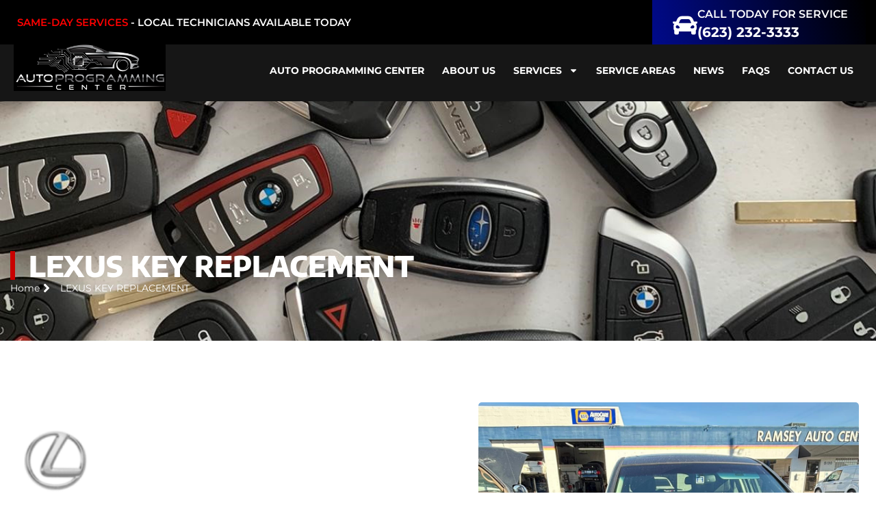

--- FILE ---
content_type: text/html; charset=UTF-8
request_url: https://autoprogrammingcenter.com/lexus-key-replacement/
body_size: 23515
content:
<!doctype html>
<html lang="en" prefix="og: https://ogp.me/ns#">
<head>
	<meta charset="UTF-8">
	<meta name="viewport" content="width=device-width, initial-scale=1">
	<link rel="profile" href="https://gmpg.org/xfn/11">
	
	<!-- This site is optimized with the Yoast SEO plugin v26.7 - https://yoast.com/wordpress/plugins/seo/ -->
	<title>LEXUS KEY REPLACEMENT - &quot;Car Key Techs &ndash; Auto Programming Center&quot;</title>
	<link rel="canonical" href="https://autoprogrammingcenter.com/lexus-key-replacement/" />
	<meta property="og:locale" content="en_US" />
	<meta property="og:type" content="article" />
	<meta property="og:title" content="LEXUS KEY REPLACEMENT - &quot;Car Key Techs &ndash; Auto Programming Center&quot;" />
	<meta property="og:description" content="LEXUS KEY REPLACEMENT Home LEXUS KEY REPLACEMENT Lexus Key Replacement: Premier Solutions at Auto Programming Center- Locksmith Auto Programming Center-Locksmith is dedicated to offering a premier Lexus key replacement service, ensuring that your experience remains as seamless and refined as your vehicle.We recognize the special bond between a Lexus owner and their vehicle. Our commitment [&hellip;]" />
	<meta property="og:url" content="https://autoprogrammingcenter.com/lexus-key-replacement/" />
	<meta property="og:site_name" content="&quot;Car Key Techs &ndash; Auto Programming Center&quot;" />
	<meta property="article:modified_time" content="2024-08-16T08:55:57+00:00" />
	<meta property="og:image" content="https://autoprogrammingcenter.com/wp-content/uploads/2024/01/Lexus-Car-Key-75x75-1.png" />
	<meta name="twitter:card" content="summary_large_image" />
	<meta name="twitter:label1" content="Est. reading time" />
	<meta name="twitter:data1" content="3 minutes" />
	<script type="application/ld+json" class="yoast-schema-graph">{"@context":"https://schema.org","@graph":[{"@type":"WebPage","@id":"https://autoprogrammingcenter.com/lexus-key-replacement/","url":"https://autoprogrammingcenter.com/lexus-key-replacement/","name":"LEXUS KEY REPLACEMENT - &quot;Car Key Techs &ndash; Auto Programming Center&quot;","isPartOf":{"@id":"https://autoprogrammingcenter.com/#website"},"primaryImageOfPage":{"@id":"https://autoprogrammingcenter.com/lexus-key-replacement/#primaryimage"},"image":{"@id":"https://autoprogrammingcenter.com/lexus-key-replacement/#primaryimage"},"thumbnailUrl":"https://autoprogrammingcenter.com/wp-content/uploads/2024/01/Lexus-Car-Key-75x75-1.png","datePublished":"2024-02-19T05:42:20+00:00","dateModified":"2024-08-16T08:55:57+00:00","breadcrumb":{"@id":"https://autoprogrammingcenter.com/lexus-key-replacement/#breadcrumb"},"inLanguage":"en","potentialAction":[{"@type":"ReadAction","target":["https://autoprogrammingcenter.com/lexus-key-replacement/"]}]},{"@type":"ImageObject","inLanguage":"en","@id":"https://autoprogrammingcenter.com/lexus-key-replacement/#primaryimage","url":"https://autoprogrammingcenter.com/wp-content/uploads/2024/01/Lexus-Car-Key-75x75-1.png","contentUrl":"https://autoprogrammingcenter.com/wp-content/uploads/2024/01/Lexus-Car-Key-75x75-1.png","width":75,"height":75},{"@type":"BreadcrumbList","@id":"https://autoprogrammingcenter.com/lexus-key-replacement/#breadcrumb","itemListElement":[{"@type":"ListItem","position":1,"name":"Home","item":"https://autoprogrammingcenter.com/"},{"@type":"ListItem","position":2,"name":"LEXUS KEY REPLACEMENT"}]},{"@type":"WebSite","@id":"https://autoprogrammingcenter.com/#website","url":"https://autoprogrammingcenter.com/","name":"&quot;Car Key Techs &ndash; Auto Programming Center&quot;","description":"&quot;Programming Excellence for your Auto Needs&quot;","publisher":{"@id":"https://autoprogrammingcenter.com/#organization"},"potentialAction":[{"@type":"SearchAction","target":{"@type":"EntryPoint","urlTemplate":"https://autoprogrammingcenter.com/?s={search_term_string}"},"query-input":{"@type":"PropertyValueSpecification","valueRequired":true,"valueName":"search_term_string"}}],"inLanguage":"en"},{"@type":"Organization","@id":"https://autoprogrammingcenter.com/#organization","name":"&quot;Car Key Techs &ndash; Auto Programming Center&quot;","url":"https://autoprogrammingcenter.com/","logo":{"@type":"ImageObject","inLanguage":"en","@id":"https://autoprogrammingcenter.com/#/schema/logo/image/","url":"https://autoprogrammingcenter.com/wp-content/uploads/2024/02/cropped-logo3-1.jpg","contentUrl":"https://autoprogrammingcenter.com/wp-content/uploads/2024/02/cropped-logo3-1.jpg","width":811,"height":425,"caption":"&quot;Car Key Techs &ndash; Auto Programming Center&quot;"},"image":{"@id":"https://autoprogrammingcenter.com/#/schema/logo/image/"}}]}</script>
	<!-- / Yoast SEO plugin. -->



<!-- Search Engine Optimization by Rank Math - https://rankmath.com/ -->
<title>LEXUS KEY REPLACEMENT - &quot;Car Key Techs &ndash; Auto Programming Center&quot;</title>
<meta name="description" content="Auto Programming Center-Locksmith is dedicated to offering a premier Lexus key replacement service, ensuring that your experience remains as seamless and"/>
<meta name="robots" content="follow, index, max-snippet:-1, max-video-preview:-1, max-image-preview:large"/>
<link rel="canonical" href="https://autoprogrammingcenter.com/lexus-key-replacement/" />
<meta property="og:locale" content="en_US" />
<meta property="og:type" content="article" />
<meta property="og:title" content="LEXUS KEY REPLACEMENT - &quot;Car Key Techs &ndash; Auto Programming Center&quot;" />
<meta property="og:description" content="Auto Programming Center-Locksmith is dedicated to offering a premier Lexus key replacement service, ensuring that your experience remains as seamless and" />
<meta property="og:url" content="https://autoprogrammingcenter.com/lexus-key-replacement/" />
<meta property="og:site_name" content="Auto Programming Center" />
<meta property="og:updated_time" content="2024-08-16T08:55:57+00:00" />
<meta property="og:image" content="https://autoprogrammingcenter.com/wp-content/uploads/2024/03/WhatsApp-Image-2024-01-18-at-10.00.13_88228c6a.jpg" />
<meta property="og:image:secure_url" content="https://autoprogrammingcenter.com/wp-content/uploads/2024/03/WhatsApp-Image-2024-01-18-at-10.00.13_88228c6a.jpg" />
<meta property="og:image:width" content="1200" />
<meta property="og:image:height" content="1600" />
<meta property="og:image:alt" content="High-resolution image showcasing the sophisticated design and advanced features of an Acura car key fob for seamless vehicle access and control." />
<meta property="og:image:type" content="image/jpeg" />
<meta property="article:published_time" content="2024-02-19T05:42:20+00:00" />
<meta property="article:modified_time" content="2024-08-16T08:55:57+00:00" />
<meta name="twitter:card" content="summary_large_image" />
<meta name="twitter:title" content="LEXUS KEY REPLACEMENT - &quot;Car Key Techs &ndash; Auto Programming Center&quot;" />
<meta name="twitter:description" content="Auto Programming Center-Locksmith is dedicated to offering a premier Lexus key replacement service, ensuring that your experience remains as seamless and" />
<meta name="twitter:image" content="https://autoprogrammingcenter.com/wp-content/uploads/2024/03/WhatsApp-Image-2024-01-18-at-10.00.13_88228c6a.jpg" />
<meta name="twitter:label1" content="Time to read" />
<meta name="twitter:data1" content="3 minutes" />
<script type="application/ld+json" class="rank-math-schema">{"@context":"https://schema.org","@graph":[{"@type":"Place","@id":"https://autoprogrammingcenter.com/#place","address":{"@type":"PostalAddress","streetAddress":"2843 w McDowell rd","postalCode":"85009","addressRegion":"Arizona","addressLocality":"Phoenix"}},{"@type":"Organization","@id":"https://autoprogrammingcenter.com/#organization","name":"Auto Programming Center","url":"https://autoprogrammingcenter.com","email":"Autoprogrammingcenter@gmail.com","address":{"@type":"PostalAddress","streetAddress":"2843 w McDowell rd","postalCode":"85009","addressRegion":"Arizona","addressLocality":"Phoenix"},"logo":{"@type":"ImageObject","@id":"https://autoprogrammingcenter.com/#logo","url":"https://autoprogrammingcenter.com/wp-content/uploads/2024/02/cropped-logo3-1.jpg","contentUrl":"https://autoprogrammingcenter.com/wp-content/uploads/2024/02/cropped-logo3-1.jpg","caption":"Auto Programming Center","inLanguage":"en","width":"811","height":"425"},"contactPoint":[{"@type":"ContactPoint","telephone":"(623) 232-3333","contactType":"customer support"}],"legalName":"qqai6v","location":{"@id":"https://autoprogrammingcenter.com/#place"}},{"@type":"WebSite","@id":"https://autoprogrammingcenter.com/#website","url":"https://autoprogrammingcenter.com","name":"Auto Programming Center","alternateName":"Auto and Key programming center in Phoenix AZ","publisher":{"@id":"https://autoprogrammingcenter.com/#organization"},"inLanguage":"en"},{"@type":"ImageObject","@id":"https://autoprogrammingcenter.com/wp-content/uploads/2024/01/Lexus-Car-Key-75x75-1.png","url":"https://autoprogrammingcenter.com/wp-content/uploads/2024/01/Lexus-Car-Key-75x75-1.png","width":"200","height":"200","inLanguage":"en"},{"@type":"BreadcrumbList","@id":"https://autoprogrammingcenter.com/lexus-key-replacement/#breadcrumb","itemListElement":[{"@type":"ListItem","position":"1","item":{"@id":"https://autoprogrammingcenter.com","name":"Home"}},{"@type":"ListItem","position":"2","item":{"@id":"https://autoprogrammingcenter.com/lexus-key-replacement/","name":"LEXUS KEY REPLACEMENT"}}]},{"@type":"WebPage","@id":"https://autoprogrammingcenter.com/lexus-key-replacement/#webpage","url":"https://autoprogrammingcenter.com/lexus-key-replacement/","name":"LEXUS KEY REPLACEMENT - &quot;Car Key Techs &ndash; Auto Programming Center&quot;","datePublished":"2024-02-19T05:42:20+00:00","dateModified":"2024-08-16T08:55:57+00:00","isPartOf":{"@id":"https://autoprogrammingcenter.com/#website"},"primaryImageOfPage":{"@id":"https://autoprogrammingcenter.com/wp-content/uploads/2024/01/Lexus-Car-Key-75x75-1.png"},"inLanguage":"en","breadcrumb":{"@id":"https://autoprogrammingcenter.com/lexus-key-replacement/#breadcrumb"}},{"@type":"Person","@id":"https://autoprogrammingcenter.com/author/admin/","name":"admin","url":"https://autoprogrammingcenter.com/author/admin/","image":{"@type":"ImageObject","@id":"https://secure.gravatar.com/avatar/30c549aa3df054d6e44567dc3497ab47a665ad70f956f0b006951fc98256d8d6?s=96&amp;d=mm&amp;r=g","url":"https://secure.gravatar.com/avatar/30c549aa3df054d6e44567dc3497ab47a665ad70f956f0b006951fc98256d8d6?s=96&amp;d=mm&amp;r=g","caption":"admin","inLanguage":"en"},"sameAs":["https://autoprogrammingcenter.com"],"worksFor":{"@id":"https://autoprogrammingcenter.com/#organization"}},{"@type":"Article","headline":"LEXUS KEY REPLACEMENT - &quot;Car Key Techs &ndash; Auto Programming Center&quot;","keywords":"Lexus Key replacement","datePublished":"2024-02-19T05:42:20+00:00","dateModified":"2024-08-16T08:55:57+00:00","author":{"@id":"https://autoprogrammingcenter.com/author/admin/","name":"admin"},"publisher":{"@id":"https://autoprogrammingcenter.com/#organization"},"description":"Auto Programming Center-Locksmith is dedicated to offering a premier Lexus key replacement service, ensuring that your experience remains as seamless and","name":"LEXUS KEY REPLACEMENT - &quot;Car Key Techs &ndash; Auto Programming Center&quot;","@id":"https://autoprogrammingcenter.com/lexus-key-replacement/#richSnippet","isPartOf":{"@id":"https://autoprogrammingcenter.com/lexus-key-replacement/#webpage"},"image":{"@id":"https://autoprogrammingcenter.com/wp-content/uploads/2024/01/Lexus-Car-Key-75x75-1.png"},"inLanguage":"en","mainEntityOfPage":{"@id":"https://autoprogrammingcenter.com/lexus-key-replacement/#webpage"}}]}</script>
<!-- /Rank Math WordPress SEO plugin -->

<link rel='dns-prefetch' href='//www.googletagmanager.com' />
<link rel="alternate" type="application/rss+xml" title="&quot;Car Key Techs &ndash; Auto Programming Center&quot; &raquo; Feed" href="https://autoprogrammingcenter.com/feed/" />
<link rel="alternate" type="application/rss+xml" title="&quot;Car Key Techs &ndash; Auto Programming Center&quot; &raquo; Comments Feed" href="https://autoprogrammingcenter.com/comments/feed/" />
<link rel="alternate" title="oEmbed (JSON)" type="application/json+oembed" href="https://autoprogrammingcenter.com/wp-json/oembed/1.0/embed?url=https%3A%2F%2Fautoprogrammingcenter.com%2Flexus-key-replacement%2F" />
<link rel="alternate" title="oEmbed (XML)" type="text/xml+oembed" href="https://autoprogrammingcenter.com/wp-json/oembed/1.0/embed?url=https%3A%2F%2Fautoprogrammingcenter.com%2Flexus-key-replacement%2F&#038;format=xml" />
		<!-- This site uses the Google Analytics by MonsterInsights plugin v9.11.1 - Using Analytics tracking - https://www.monsterinsights.com/ -->
							<script src="//www.googletagmanager.com/gtag/js?id=G-R4133XSFYN"  data-cfasync="false" data-wpfc-render="false" async></script>
			<script data-cfasync="false" data-wpfc-render="false">
				var mi_version = '9.11.1';
				var mi_track_user = true;
				var mi_no_track_reason = '';
								var MonsterInsightsDefaultLocations = {"page_location":"https:\/\/autoprogrammingcenter.com\/lexus-key-replacement\/"};
								if ( typeof MonsterInsightsPrivacyGuardFilter === 'function' ) {
					var MonsterInsightsLocations = (typeof MonsterInsightsExcludeQuery === 'object') ? MonsterInsightsPrivacyGuardFilter( MonsterInsightsExcludeQuery ) : MonsterInsightsPrivacyGuardFilter( MonsterInsightsDefaultLocations );
				} else {
					var MonsterInsightsLocations = (typeof MonsterInsightsExcludeQuery === 'object') ? MonsterInsightsExcludeQuery : MonsterInsightsDefaultLocations;
				}

								var disableStrs = [
										'ga-disable-G-R4133XSFYN',
									];

				/* Function to detect opted out users */
				function __gtagTrackerIsOptedOut() {
					for (var index = 0; index < disableStrs.length; index++) {
						if (document.cookie.indexOf(disableStrs[index] + '=true') > -1) {
							return true;
						}
					}

					return false;
				}

				/* Disable tracking if the opt-out cookie exists. */
				if (__gtagTrackerIsOptedOut()) {
					for (var index = 0; index < disableStrs.length; index++) {
						window[disableStrs[index]] = true;
					}
				}

				/* Opt-out function */
				function __gtagTrackerOptout() {
					for (var index = 0; index < disableStrs.length; index++) {
						document.cookie = disableStrs[index] + '=true; expires=Thu, 31 Dec 2099 23:59:59 UTC; path=/';
						window[disableStrs[index]] = true;
					}
				}

				if ('undefined' === typeof gaOptout) {
					function gaOptout() {
						__gtagTrackerOptout();
					}
				}
								window.dataLayer = window.dataLayer || [];

				window.MonsterInsightsDualTracker = {
					helpers: {},
					trackers: {},
				};
				if (mi_track_user) {
					function __gtagDataLayer() {
						dataLayer.push(arguments);
					}

					function __gtagTracker(type, name, parameters) {
						if (!parameters) {
							parameters = {};
						}

						if (parameters.send_to) {
							__gtagDataLayer.apply(null, arguments);
							return;
						}

						if (type === 'event') {
														parameters.send_to = monsterinsights_frontend.v4_id;
							var hookName = name;
							if (typeof parameters['event_category'] !== 'undefined') {
								hookName = parameters['event_category'] + ':' + name;
							}

							if (typeof MonsterInsightsDualTracker.trackers[hookName] !== 'undefined') {
								MonsterInsightsDualTracker.trackers[hookName](parameters);
							} else {
								__gtagDataLayer('event', name, parameters);
							}
							
						} else {
							__gtagDataLayer.apply(null, arguments);
						}
					}

					__gtagTracker('js', new Date());
					__gtagTracker('set', {
						'developer_id.dZGIzZG': true,
											});
					if ( MonsterInsightsLocations.page_location ) {
						__gtagTracker('set', MonsterInsightsLocations);
					}
										__gtagTracker('config', 'G-R4133XSFYN', {"forceSSL":"true","link_attribution":"true"} );
										window.gtag = __gtagTracker;										(function () {
						/* https://developers.google.com/analytics/devguides/collection/analyticsjs/ */
						/* ga and __gaTracker compatibility shim. */
						var noopfn = function () {
							return null;
						};
						var newtracker = function () {
							return new Tracker();
						};
						var Tracker = function () {
							return null;
						};
						var p = Tracker.prototype;
						p.get = noopfn;
						p.set = noopfn;
						p.send = function () {
							var args = Array.prototype.slice.call(arguments);
							args.unshift('send');
							__gaTracker.apply(null, args);
						};
						var __gaTracker = function () {
							var len = arguments.length;
							if (len === 0) {
								return;
							}
							var f = arguments[len - 1];
							if (typeof f !== 'object' || f === null || typeof f.hitCallback !== 'function') {
								if ('send' === arguments[0]) {
									var hitConverted, hitObject = false, action;
									if ('event' === arguments[1]) {
										if ('undefined' !== typeof arguments[3]) {
											hitObject = {
												'eventAction': arguments[3],
												'eventCategory': arguments[2],
												'eventLabel': arguments[4],
												'value': arguments[5] ? arguments[5] : 1,
											}
										}
									}
									if ('pageview' === arguments[1]) {
										if ('undefined' !== typeof arguments[2]) {
											hitObject = {
												'eventAction': 'page_view',
												'page_path': arguments[2],
											}
										}
									}
									if (typeof arguments[2] === 'object') {
										hitObject = arguments[2];
									}
									if (typeof arguments[5] === 'object') {
										Object.assign(hitObject, arguments[5]);
									}
									if ('undefined' !== typeof arguments[1].hitType) {
										hitObject = arguments[1];
										if ('pageview' === hitObject.hitType) {
											hitObject.eventAction = 'page_view';
										}
									}
									if (hitObject) {
										action = 'timing' === arguments[1].hitType ? 'timing_complete' : hitObject.eventAction;
										hitConverted = mapArgs(hitObject);
										__gtagTracker('event', action, hitConverted);
									}
								}
								return;
							}

							function mapArgs(args) {
								var arg, hit = {};
								var gaMap = {
									'eventCategory': 'event_category',
									'eventAction': 'event_action',
									'eventLabel': 'event_label',
									'eventValue': 'event_value',
									'nonInteraction': 'non_interaction',
									'timingCategory': 'event_category',
									'timingVar': 'name',
									'timingValue': 'value',
									'timingLabel': 'event_label',
									'page': 'page_path',
									'location': 'page_location',
									'title': 'page_title',
									'referrer' : 'page_referrer',
								};
								for (arg in args) {
																		if (!(!args.hasOwnProperty(arg) || !gaMap.hasOwnProperty(arg))) {
										hit[gaMap[arg]] = args[arg];
									} else {
										hit[arg] = args[arg];
									}
								}
								return hit;
							}

							try {
								f.hitCallback();
							} catch (ex) {
							}
						};
						__gaTracker.create = newtracker;
						__gaTracker.getByName = newtracker;
						__gaTracker.getAll = function () {
							return [];
						};
						__gaTracker.remove = noopfn;
						__gaTracker.loaded = true;
						window['__gaTracker'] = __gaTracker;
					})();
									} else {
										console.log("");
					(function () {
						function __gtagTracker() {
							return null;
						}

						window['__gtagTracker'] = __gtagTracker;
						window['gtag'] = __gtagTracker;
					})();
									}
			</script>
							<!-- / Google Analytics by MonsterInsights -->
		<style id='wp-img-auto-sizes-contain-inline-css'>
img:is([sizes=auto i],[sizes^="auto," i]){contain-intrinsic-size:3000px 1500px}
/*# sourceURL=wp-img-auto-sizes-contain-inline-css */
</style>

<link rel='stylesheet' id='font-awesome-5-all-css' href='https://autoprogrammingcenter.com/wp-content/plugins/elementor/assets/lib/font-awesome/css/all.min.css?ver=3.34.1' media='all' />
<link rel='stylesheet' id='font-awesome-4-shim-css' href='https://autoprogrammingcenter.com/wp-content/plugins/elementor/assets/lib/font-awesome/css/v4-shims.min.css?ver=3.34.1' media='all' />
<link rel='stylesheet' id='jkit-elements-main-css' href='https://autoprogrammingcenter.com/wp-content/plugins/jeg-elementor-kit/assets/css/elements/main.css?ver=3.0.2' media='all' />
<style id='wp-emoji-styles-inline-css'>

	img.wp-smiley, img.emoji {
		display: inline !important;
		border: none !important;
		box-shadow: none !important;
		height: 1em !important;
		width: 1em !important;
		margin: 0 0.07em !important;
		vertical-align: -0.1em !important;
		background: none !important;
		padding: 0 !important;
	}
/*# sourceURL=wp-emoji-styles-inline-css */
</style>
<link rel='stylesheet' id='wp-components-css' href='https://autoprogrammingcenter.com/wp-includes/css/dist/components/style.min.css?ver=6.9' media='all' />
<link rel='stylesheet' id='wp-preferences-css' href='https://autoprogrammingcenter.com/wp-includes/css/dist/preferences/style.min.css?ver=6.9' media='all' />
<link rel='stylesheet' id='wp-block-editor-css' href='https://autoprogrammingcenter.com/wp-includes/css/dist/block-editor/style.min.css?ver=6.9' media='all' />
<link rel='stylesheet' id='popup-maker-block-library-style-css' href='https://autoprogrammingcenter.com/wp-content/plugins/popup-maker/dist/packages/block-library-style.css?ver=dbea705cfafe089d65f1' media='all' />
<style id='global-styles-inline-css'>
:root{--wp--preset--aspect-ratio--square: 1;--wp--preset--aspect-ratio--4-3: 4/3;--wp--preset--aspect-ratio--3-4: 3/4;--wp--preset--aspect-ratio--3-2: 3/2;--wp--preset--aspect-ratio--2-3: 2/3;--wp--preset--aspect-ratio--16-9: 16/9;--wp--preset--aspect-ratio--9-16: 9/16;--wp--preset--color--black: #000000;--wp--preset--color--cyan-bluish-gray: #abb8c3;--wp--preset--color--white: #ffffff;--wp--preset--color--pale-pink: #f78da7;--wp--preset--color--vivid-red: #cf2e2e;--wp--preset--color--luminous-vivid-orange: #ff6900;--wp--preset--color--luminous-vivid-amber: #fcb900;--wp--preset--color--light-green-cyan: #7bdcb5;--wp--preset--color--vivid-green-cyan: #00d084;--wp--preset--color--pale-cyan-blue: #8ed1fc;--wp--preset--color--vivid-cyan-blue: #0693e3;--wp--preset--color--vivid-purple: #9b51e0;--wp--preset--gradient--vivid-cyan-blue-to-vivid-purple: linear-gradient(135deg,rgb(6,147,227) 0%,rgb(155,81,224) 100%);--wp--preset--gradient--light-green-cyan-to-vivid-green-cyan: linear-gradient(135deg,rgb(122,220,180) 0%,rgb(0,208,130) 100%);--wp--preset--gradient--luminous-vivid-amber-to-luminous-vivid-orange: linear-gradient(135deg,rgb(252,185,0) 0%,rgb(255,105,0) 100%);--wp--preset--gradient--luminous-vivid-orange-to-vivid-red: linear-gradient(135deg,rgb(255,105,0) 0%,rgb(207,46,46) 100%);--wp--preset--gradient--very-light-gray-to-cyan-bluish-gray: linear-gradient(135deg,rgb(238,238,238) 0%,rgb(169,184,195) 100%);--wp--preset--gradient--cool-to-warm-spectrum: linear-gradient(135deg,rgb(74,234,220) 0%,rgb(151,120,209) 20%,rgb(207,42,186) 40%,rgb(238,44,130) 60%,rgb(251,105,98) 80%,rgb(254,248,76) 100%);--wp--preset--gradient--blush-light-purple: linear-gradient(135deg,rgb(255,206,236) 0%,rgb(152,150,240) 100%);--wp--preset--gradient--blush-bordeaux: linear-gradient(135deg,rgb(254,205,165) 0%,rgb(254,45,45) 50%,rgb(107,0,62) 100%);--wp--preset--gradient--luminous-dusk: linear-gradient(135deg,rgb(255,203,112) 0%,rgb(199,81,192) 50%,rgb(65,88,208) 100%);--wp--preset--gradient--pale-ocean: linear-gradient(135deg,rgb(255,245,203) 0%,rgb(182,227,212) 50%,rgb(51,167,181) 100%);--wp--preset--gradient--electric-grass: linear-gradient(135deg,rgb(202,248,128) 0%,rgb(113,206,126) 100%);--wp--preset--gradient--midnight: linear-gradient(135deg,rgb(2,3,129) 0%,rgb(40,116,252) 100%);--wp--preset--font-size--small: 13px;--wp--preset--font-size--medium: 20px;--wp--preset--font-size--large: 36px;--wp--preset--font-size--x-large: 42px;--wp--preset--spacing--20: 0.44rem;--wp--preset--spacing--30: 0.67rem;--wp--preset--spacing--40: 1rem;--wp--preset--spacing--50: 1.5rem;--wp--preset--spacing--60: 2.25rem;--wp--preset--spacing--70: 3.38rem;--wp--preset--spacing--80: 5.06rem;--wp--preset--shadow--natural: 6px 6px 9px rgba(0, 0, 0, 0.2);--wp--preset--shadow--deep: 12px 12px 50px rgba(0, 0, 0, 0.4);--wp--preset--shadow--sharp: 6px 6px 0px rgba(0, 0, 0, 0.2);--wp--preset--shadow--outlined: 6px 6px 0px -3px rgb(255, 255, 255), 6px 6px rgb(0, 0, 0);--wp--preset--shadow--crisp: 6px 6px 0px rgb(0, 0, 0);}:root { --wp--style--global--content-size: 800px;--wp--style--global--wide-size: 1200px; }:where(body) { margin: 0; }.wp-site-blocks > .alignleft { float: left; margin-right: 2em; }.wp-site-blocks > .alignright { float: right; margin-left: 2em; }.wp-site-blocks > .aligncenter { justify-content: center; margin-left: auto; margin-right: auto; }:where(.wp-site-blocks) > * { margin-block-start: 24px; margin-block-end: 0; }:where(.wp-site-blocks) > :first-child { margin-block-start: 0; }:where(.wp-site-blocks) > :last-child { margin-block-end: 0; }:root { --wp--style--block-gap: 24px; }:root :where(.is-layout-flow) > :first-child{margin-block-start: 0;}:root :where(.is-layout-flow) > :last-child{margin-block-end: 0;}:root :where(.is-layout-flow) > *{margin-block-start: 24px;margin-block-end: 0;}:root :where(.is-layout-constrained) > :first-child{margin-block-start: 0;}:root :where(.is-layout-constrained) > :last-child{margin-block-end: 0;}:root :where(.is-layout-constrained) > *{margin-block-start: 24px;margin-block-end: 0;}:root :where(.is-layout-flex){gap: 24px;}:root :where(.is-layout-grid){gap: 24px;}.is-layout-flow > .alignleft{float: left;margin-inline-start: 0;margin-inline-end: 2em;}.is-layout-flow > .alignright{float: right;margin-inline-start: 2em;margin-inline-end: 0;}.is-layout-flow > .aligncenter{margin-left: auto !important;margin-right: auto !important;}.is-layout-constrained > .alignleft{float: left;margin-inline-start: 0;margin-inline-end: 2em;}.is-layout-constrained > .alignright{float: right;margin-inline-start: 2em;margin-inline-end: 0;}.is-layout-constrained > .aligncenter{margin-left: auto !important;margin-right: auto !important;}.is-layout-constrained > :where(:not(.alignleft):not(.alignright):not(.alignfull)){max-width: var(--wp--style--global--content-size);margin-left: auto !important;margin-right: auto !important;}.is-layout-constrained > .alignwide{max-width: var(--wp--style--global--wide-size);}body .is-layout-flex{display: flex;}.is-layout-flex{flex-wrap: wrap;align-items: center;}.is-layout-flex > :is(*, div){margin: 0;}body .is-layout-grid{display: grid;}.is-layout-grid > :is(*, div){margin: 0;}body{padding-top: 0px;padding-right: 0px;padding-bottom: 0px;padding-left: 0px;}a:where(:not(.wp-element-button)){text-decoration: underline;}:root :where(.wp-element-button, .wp-block-button__link){background-color: #32373c;border-width: 0;color: #fff;font-family: inherit;font-size: inherit;font-style: inherit;font-weight: inherit;letter-spacing: inherit;line-height: inherit;padding-top: calc(0.667em + 2px);padding-right: calc(1.333em + 2px);padding-bottom: calc(0.667em + 2px);padding-left: calc(1.333em + 2px);text-decoration: none;text-transform: inherit;}.has-black-color{color: var(--wp--preset--color--black) !important;}.has-cyan-bluish-gray-color{color: var(--wp--preset--color--cyan-bluish-gray) !important;}.has-white-color{color: var(--wp--preset--color--white) !important;}.has-pale-pink-color{color: var(--wp--preset--color--pale-pink) !important;}.has-vivid-red-color{color: var(--wp--preset--color--vivid-red) !important;}.has-luminous-vivid-orange-color{color: var(--wp--preset--color--luminous-vivid-orange) !important;}.has-luminous-vivid-amber-color{color: var(--wp--preset--color--luminous-vivid-amber) !important;}.has-light-green-cyan-color{color: var(--wp--preset--color--light-green-cyan) !important;}.has-vivid-green-cyan-color{color: var(--wp--preset--color--vivid-green-cyan) !important;}.has-pale-cyan-blue-color{color: var(--wp--preset--color--pale-cyan-blue) !important;}.has-vivid-cyan-blue-color{color: var(--wp--preset--color--vivid-cyan-blue) !important;}.has-vivid-purple-color{color: var(--wp--preset--color--vivid-purple) !important;}.has-black-background-color{background-color: var(--wp--preset--color--black) !important;}.has-cyan-bluish-gray-background-color{background-color: var(--wp--preset--color--cyan-bluish-gray) !important;}.has-white-background-color{background-color: var(--wp--preset--color--white) !important;}.has-pale-pink-background-color{background-color: var(--wp--preset--color--pale-pink) !important;}.has-vivid-red-background-color{background-color: var(--wp--preset--color--vivid-red) !important;}.has-luminous-vivid-orange-background-color{background-color: var(--wp--preset--color--luminous-vivid-orange) !important;}.has-luminous-vivid-amber-background-color{background-color: var(--wp--preset--color--luminous-vivid-amber) !important;}.has-light-green-cyan-background-color{background-color: var(--wp--preset--color--light-green-cyan) !important;}.has-vivid-green-cyan-background-color{background-color: var(--wp--preset--color--vivid-green-cyan) !important;}.has-pale-cyan-blue-background-color{background-color: var(--wp--preset--color--pale-cyan-blue) !important;}.has-vivid-cyan-blue-background-color{background-color: var(--wp--preset--color--vivid-cyan-blue) !important;}.has-vivid-purple-background-color{background-color: var(--wp--preset--color--vivid-purple) !important;}.has-black-border-color{border-color: var(--wp--preset--color--black) !important;}.has-cyan-bluish-gray-border-color{border-color: var(--wp--preset--color--cyan-bluish-gray) !important;}.has-white-border-color{border-color: var(--wp--preset--color--white) !important;}.has-pale-pink-border-color{border-color: var(--wp--preset--color--pale-pink) !important;}.has-vivid-red-border-color{border-color: var(--wp--preset--color--vivid-red) !important;}.has-luminous-vivid-orange-border-color{border-color: var(--wp--preset--color--luminous-vivid-orange) !important;}.has-luminous-vivid-amber-border-color{border-color: var(--wp--preset--color--luminous-vivid-amber) !important;}.has-light-green-cyan-border-color{border-color: var(--wp--preset--color--light-green-cyan) !important;}.has-vivid-green-cyan-border-color{border-color: var(--wp--preset--color--vivid-green-cyan) !important;}.has-pale-cyan-blue-border-color{border-color: var(--wp--preset--color--pale-cyan-blue) !important;}.has-vivid-cyan-blue-border-color{border-color: var(--wp--preset--color--vivid-cyan-blue) !important;}.has-vivid-purple-border-color{border-color: var(--wp--preset--color--vivid-purple) !important;}.has-vivid-cyan-blue-to-vivid-purple-gradient-background{background: var(--wp--preset--gradient--vivid-cyan-blue-to-vivid-purple) !important;}.has-light-green-cyan-to-vivid-green-cyan-gradient-background{background: var(--wp--preset--gradient--light-green-cyan-to-vivid-green-cyan) !important;}.has-luminous-vivid-amber-to-luminous-vivid-orange-gradient-background{background: var(--wp--preset--gradient--luminous-vivid-amber-to-luminous-vivid-orange) !important;}.has-luminous-vivid-orange-to-vivid-red-gradient-background{background: var(--wp--preset--gradient--luminous-vivid-orange-to-vivid-red) !important;}.has-very-light-gray-to-cyan-bluish-gray-gradient-background{background: var(--wp--preset--gradient--very-light-gray-to-cyan-bluish-gray) !important;}.has-cool-to-warm-spectrum-gradient-background{background: var(--wp--preset--gradient--cool-to-warm-spectrum) !important;}.has-blush-light-purple-gradient-background{background: var(--wp--preset--gradient--blush-light-purple) !important;}.has-blush-bordeaux-gradient-background{background: var(--wp--preset--gradient--blush-bordeaux) !important;}.has-luminous-dusk-gradient-background{background: var(--wp--preset--gradient--luminous-dusk) !important;}.has-pale-ocean-gradient-background{background: var(--wp--preset--gradient--pale-ocean) !important;}.has-electric-grass-gradient-background{background: var(--wp--preset--gradient--electric-grass) !important;}.has-midnight-gradient-background{background: var(--wp--preset--gradient--midnight) !important;}.has-small-font-size{font-size: var(--wp--preset--font-size--small) !important;}.has-medium-font-size{font-size: var(--wp--preset--font-size--medium) !important;}.has-large-font-size{font-size: var(--wp--preset--font-size--large) !important;}.has-x-large-font-size{font-size: var(--wp--preset--font-size--x-large) !important;}
:root :where(.wp-block-pullquote){font-size: 1.5em;line-height: 1.6;}
/*# sourceURL=global-styles-inline-css */
</style>
<link rel='stylesheet' id='grw-public-main-css-css' href='https://autoprogrammingcenter.com/wp-content/plugins/widget-google-reviews/assets/css/public-main.css?ver=6.9.3' media='all' />
<link rel='stylesheet' id='elementor-frontend-css' href='https://autoprogrammingcenter.com/wp-content/plugins/elementor/assets/css/frontend.min.css?ver=3.34.1' media='all' />
<link rel='stylesheet' id='elementor-post-4015-css' href='https://autoprogrammingcenter.com/wp-content/uploads/elementor/css/post-4015.css?ver=1768883914' media='all' />
<link rel='stylesheet' id='elementor-pro-css' href='https://autoprogrammingcenter.com/wp-content/plugins/elementor-pro/assets/css/frontend.min.css?ver=3.23.2' media='all' />
<link rel='stylesheet' id='widget-heading-css' href='https://autoprogrammingcenter.com/wp-content/plugins/elementor/assets/css/widget-heading.min.css?ver=3.34.1' media='all' />
<link rel='stylesheet' id='widget-icon-list-css' href='https://autoprogrammingcenter.com/wp-content/plugins/elementor/assets/css/widget-icon-list.min.css?ver=3.34.1' media='all' />
<link rel='stylesheet' id='widget-image-css' href='https://autoprogrammingcenter.com/wp-content/plugins/elementor/assets/css/widget-image.min.css?ver=3.34.1' media='all' />
<link rel='stylesheet' id='widget-toggle-css' href='https://autoprogrammingcenter.com/wp-content/plugins/elementor/assets/css/widget-toggle.min.css?ver=3.34.1' media='all' />
<link rel='stylesheet' id='elementor-post-2465-css' href='https://autoprogrammingcenter.com/wp-content/uploads/elementor/css/post-2465.css?ver=1768887164' media='all' />
<link rel='stylesheet' id='cute-alert-css' href='https://autoprogrammingcenter.com/wp-content/plugins/metform/public/assets/lib/cute-alert/style.css?ver=4.1.2' media='all' />
<link rel='stylesheet' id='text-editor-style-css' href='https://autoprogrammingcenter.com/wp-content/plugins/metform/public/assets/css/text-editor.css?ver=4.1.2' media='all' />
<link rel='stylesheet' id='hello-elementor-css' href='https://autoprogrammingcenter.com/wp-content/themes/hello-elementor/assets/css/reset.css?ver=3.4.5' media='all' />
<link rel='stylesheet' id='hello-elementor-theme-style-css' href='https://autoprogrammingcenter.com/wp-content/themes/hello-elementor/assets/css/theme.css?ver=3.4.5' media='all' />
<link rel='stylesheet' id='hello-elementor-header-footer-css' href='https://autoprogrammingcenter.com/wp-content/themes/hello-elementor/assets/css/header-footer.css?ver=3.4.5' media='all' />
<link rel='stylesheet' id='elementor-post-26-css' href='https://autoprogrammingcenter.com/wp-content/uploads/elementor/css/post-26.css?ver=1768883916' media='all' />
<link rel='stylesheet' id='elementor-post-72-css' href='https://autoprogrammingcenter.com/wp-content/uploads/elementor/css/post-72.css?ver=1768883916' media='all' />
<link rel='stylesheet' id='bdt-uikit-css' href='https://autoprogrammingcenter.com/wp-content/plugins/bdthemes-element-pack-lite/assets/css/bdt-uikit.css?ver=3.21.7' media='all' />
<link rel='stylesheet' id='ep-helper-css' href='https://autoprogrammingcenter.com/wp-content/plugins/bdthemes-element-pack-lite/assets/css/ep-helper.css?ver=8.3.16' media='all' />
<link rel='stylesheet' id='elementor-gf-local-inter-css' href='https://autoprogrammingcenter.com/wp-content/uploads/elementor/google-fonts/css/inter.css?ver=1742272471' media='all' />
<link rel='stylesheet' id='elementor-gf-local-heebo-css' href='https://autoprogrammingcenter.com/wp-content/uploads/elementor/google-fonts/css/heebo.css?ver=1742272478' media='all' />
<link rel='stylesheet' id='elementor-gf-local-nunitosans-css' href='https://autoprogrammingcenter.com/wp-content/uploads/elementor/google-fonts/css/nunitosans.css?ver=1742272483' media='all' />
<link rel='stylesheet' id='elementor-gf-local-encodesans-css' href='https://autoprogrammingcenter.com/wp-content/uploads/elementor/google-fonts/css/encodesans.css?ver=1742272485' media='all' />
<link rel='stylesheet' id='elementor-gf-local-montserrat-css' href='https://autoprogrammingcenter.com/wp-content/uploads/elementor/google-fonts/css/montserrat.css?ver=1742272491' media='all' />
<link rel='stylesheet' id='elementor-gf-local-encodesansexpanded-css' href='https://autoprogrammingcenter.com/wp-content/uploads/elementor/google-fonts/css/encodesansexpanded.css?ver=1742272493' media='all' />
<link rel='stylesheet' id='elementor-icons-jkiticon-css' href='https://autoprogrammingcenter.com/wp-content/plugins/jeg-elementor-kit/assets/fonts/jkiticon/jkiticon.css?ver=3.0.2' media='all' />
<script src="https://autoprogrammingcenter.com/wp-content/plugins/elementor/assets/lib/font-awesome/js/v4-shims.min.js?ver=3.34.1" id="font-awesome-4-shim-js"></script>
<script src="https://autoprogrammingcenter.com/wp-content/plugins/google-analytics-for-wordpress/assets/js/frontend-gtag.min.js?ver=9.11.1" id="monsterinsights-frontend-script-js" async data-wp-strategy="async"></script>
<script data-cfasync="false" data-wpfc-render="false" id='monsterinsights-frontend-script-js-extra'>var monsterinsights_frontend = {"js_events_tracking":"true","download_extensions":"doc,pdf,ppt,zip,xls,docx,pptx,xlsx","inbound_paths":"[{\"path\":\"\\\/go\\\/\",\"label\":\"affiliate\"},{\"path\":\"\\\/recommend\\\/\",\"label\":\"affiliate\"}]","home_url":"https:\/\/autoprogrammingcenter.com","hash_tracking":"false","v4_id":"G-R4133XSFYN"};</script>
<script defer="defer" src="https://autoprogrammingcenter.com/wp-content/plugins/widget-google-reviews/assets/js/public-main.js?ver=6.9.3" id="grw-public-main-js-js"></script>
<script src="https://autoprogrammingcenter.com/wp-includes/js/jquery/jquery.min.js?ver=3.7.1" id="jquery-core-js"></script>
<script src="https://autoprogrammingcenter.com/wp-includes/js/jquery/jquery-migrate.min.js?ver=3.4.1" id="jquery-migrate-js"></script>

<!-- Google tag (gtag.js) snippet added by Site Kit -->
<!-- Google Analytics snippet added by Site Kit -->
<script src="https://www.googletagmanager.com/gtag/js?id=GT-NBXG6QX" id="google_gtagjs-js" async></script>
<script id="google_gtagjs-js-after">
window.dataLayer = window.dataLayer || [];function gtag(){dataLayer.push(arguments);}
gtag("set","linker",{"domains":["autoprogrammingcenter.com"]});
gtag("js", new Date());
gtag("set", "developer_id.dZTNiMT", true);
gtag("config", "GT-NBXG6QX");
//# sourceURL=google_gtagjs-js-after
</script>
<link rel="https://api.w.org/" href="https://autoprogrammingcenter.com/wp-json/" /><link rel="alternate" title="JSON" type="application/json" href="https://autoprogrammingcenter.com/wp-json/wp/v2/pages/2465" /><link rel="EditURI" type="application/rsd+xml" title="RSD" href="https://autoprogrammingcenter.com/xmlrpc.php?rsd" />
<meta name="generator" content="WordPress 6.9" />
<link rel='shortlink' href='https://autoprogrammingcenter.com/?p=2465' />
<meta name="generator" content="Site Kit by Google 1.170.0" /><meta name="mpu-version" content="1.2.8" /><meta name="ti-site-data" content="eyJyIjoiMTowITc6MCEzMDowIiwibyI6Imh0dHBzOlwvXC9hdXRvcHJvZ3JhbW1pbmdjZW50ZXIuY29tXC93cC1hZG1pblwvYWRtaW4tYWpheC5waHA/YWN0aW9uPXRpX29ubGluZV91c2Vyc19nb29nbGUmYW1wO3A9JTJGbGV4dXMta2V5LXJlcGxhY2VtZW50JTJGJmFtcDtfd3Bub25jZT00MmMwY2VjZTM0In0=" /><meta name="generator" content="Elementor 3.34.1; features: e_font_icon_svg, additional_custom_breakpoints; settings: css_print_method-external, google_font-enabled, font_display-swap">
			<style>
				.e-con.e-parent:nth-of-type(n+4):not(.e-lazyloaded):not(.e-no-lazyload),
				.e-con.e-parent:nth-of-type(n+4):not(.e-lazyloaded):not(.e-no-lazyload) * {
					background-image: none !important;
				}
				@media screen and (max-height: 1024px) {
					.e-con.e-parent:nth-of-type(n+3):not(.e-lazyloaded):not(.e-no-lazyload),
					.e-con.e-parent:nth-of-type(n+3):not(.e-lazyloaded):not(.e-no-lazyload) * {
						background-image: none !important;
					}
				}
				@media screen and (max-height: 640px) {
					.e-con.e-parent:nth-of-type(n+2):not(.e-lazyloaded):not(.e-no-lazyload),
					.e-con.e-parent:nth-of-type(n+2):not(.e-lazyloaded):not(.e-no-lazyload) * {
						background-image: none !important;
					}
				}
			</style>
			<script>document.addEventListener("DOMContentLoaded", function() {
  var hiddenSection = document.querySelector('.hidden-section');

  window.addEventListener('scroll', function() {
    if (window.scrollY >= 200) {
      hiddenSection.classList.add('visible');
    } else {
      hiddenSection.classList.remove('visible');
    }
  });
});

</script><link rel="icon" href="https://autoprogrammingcenter.com/wp-content/uploads/2024/02/cropped-logo3-32x32.jpg" sizes="32x32" />
<link rel="icon" href="https://autoprogrammingcenter.com/wp-content/uploads/2024/02/cropped-logo3-192x192.jpg" sizes="192x192" />
<link rel="apple-touch-icon" href="https://autoprogrammingcenter.com/wp-content/uploads/2024/02/cropped-logo3-180x180.jpg" />
<meta name="msapplication-TileImage" content="https://autoprogrammingcenter.com/wp-content/uploads/2024/02/cropped-logo3-270x270.jpg" />
		<style id="wp-custom-css">
			svg.e-font-icon-svg.e-fas-car {
    margin-top: 14px;
}		</style>
		</head>
<body class="wp-singular page-template page-template-elementor_header_footer page page-id-2465 wp-custom-logo wp-embed-responsive wp-theme-hello-elementor jkit-color-scheme hello-elementor-default elementor-default elementor-template-full-width elementor-kit-4015 elementor-page elementor-page-2465">


<a class="skip-link screen-reader-text" href="#content">Skip to content</a>

		<div data-elementor-type="header" data-elementor-id="26" class="elementor elementor-26 elementor-location-header" data-elementor-post-type="elementor_library">
			<div class="elementor-element elementor-element-fcf87a6 e-flex e-con-boxed e-con e-parent" data-id="fcf87a6" data-element_type="container" data-settings="{&quot;background_background&quot;:&quot;classic&quot;}">
					<div class="e-con-inner">
		<div class="elementor-element elementor-element-d3280a4 e-con-full elementor-hidden-mobile e-flex e-con e-child" data-id="d3280a4" data-element_type="container">
				<div class="elementor-element elementor-element-057089e elementor-widget elementor-widget-heading" data-id="057089e" data-element_type="widget" data-widget_type="heading.default">
				<div class="elementor-widget-container">
					<h3 class="elementor-heading-title elementor-size-default"><span style="color:red">SAME-DAY SERVICES</span> - LOCAL TECHNICIANS AVAILABLE TODAY</h3>				</div>
				</div>
				</div>
		<div class="elementor-element elementor-element-8fef934 e-con-full e-flex e-con e-child" data-id="8fef934" data-element_type="container" data-settings="{&quot;background_background&quot;:&quot;gradient&quot;}">
				<div class="elementor-element elementor-element-68b9e95 elementor-position-inline-start elementor-mobile-position-inline-start elementor-view-default elementor-widget elementor-widget-icon-box" data-id="68b9e95" data-element_type="widget" data-widget_type="icon-box.default">
				<div class="elementor-widget-container">
							<div class="elementor-icon-box-wrapper">

						<div class="elementor-icon-box-icon">
				<a href="tel:(623)%20232-3333" class="elementor-icon" tabindex="-1" aria-label="Call Today for Service">
				<svg aria-hidden="true" class="e-font-icon-svg e-fas-car" viewBox="0 0 512 512" xmlns="http://www.w3.org/2000/svg"><path d="M499.99 176h-59.87l-16.64-41.6C406.38 91.63 365.57 64 319.5 64h-127c-46.06 0-86.88 27.63-103.99 70.4L71.87 176H12.01C4.2 176-1.53 183.34.37 190.91l6 24C7.7 220.25 12.5 224 18.01 224h20.07C24.65 235.73 16 252.78 16 272v48c0 16.12 6.16 30.67 16 41.93V416c0 17.67 14.33 32 32 32h32c17.67 0 32-14.33 32-32v-32h256v32c0 17.67 14.33 32 32 32h32c17.67 0 32-14.33 32-32v-54.07c9.84-11.25 16-25.8 16-41.93v-48c0-19.22-8.65-36.27-22.07-48H494c5.51 0 10.31-3.75 11.64-9.09l6-24c1.89-7.57-3.84-14.91-11.65-14.91zm-352.06-17.83c7.29-18.22 24.94-30.17 44.57-30.17h127c19.63 0 37.28 11.95 44.57 30.17L384 208H128l19.93-49.83zM96 319.8c-19.2 0-32-12.76-32-31.9S76.8 256 96 256s48 28.71 48 47.85-28.8 15.95-48 15.95zm320 0c-19.2 0-48 3.19-48-15.95S396.8 256 416 256s32 12.76 32 31.9-12.8 31.9-32 31.9z"></path></svg>				</a>
			</div>
			
						<div class="elementor-icon-box-content">

									<h3 class="elementor-icon-box-title">
						<a href="tel:(623)%20232-3333" >
							Call Today for Service						</a>
					</h3>
				
									<p class="elementor-icon-box-description">
						(623) 232-3333					</p>
				
			</div>
			
		</div>
						</div>
				</div>
				</div>
					</div>
				</div>
		<div class="elementor-element elementor-element-76a89b6 hidden-section e-flex e-con-boxed e-con e-parent" data-id="76a89b6" data-element_type="container" data-settings="{&quot;background_background&quot;:&quot;classic&quot;,&quot;sticky&quot;:&quot;top&quot;,&quot;sticky_on&quot;:[&quot;desktop&quot;,&quot;tablet&quot;,&quot;mobile&quot;],&quot;sticky_offset&quot;:0,&quot;sticky_effects_offset&quot;:0}">
					<div class="e-con-inner">
		<div class="elementor-element elementor-element-6ae206a e-con-full e-flex e-con e-child" data-id="6ae206a" data-element_type="container">
				<div class="elementor-element elementor-element-1a99add elementor-nav-menu__align-start elementor-nav-menu--stretch elementor-nav-menu--dropdown-tablet elementor-nav-menu__text-align-aside elementor-nav-menu--toggle elementor-nav-menu--burger elementor-widget elementor-widget-nav-menu" data-id="1a99add" data-element_type="widget" data-settings="{&quot;full_width&quot;:&quot;stretch&quot;,&quot;layout&quot;:&quot;horizontal&quot;,&quot;submenu_icon&quot;:{&quot;value&quot;:&quot;&lt;svg class=\&quot;e-font-icon-svg e-fas-caret-down\&quot; viewBox=\&quot;0 0 320 512\&quot; xmlns=\&quot;http:\/\/www.w3.org\/2000\/svg\&quot;&gt;&lt;path d=\&quot;M31.3 192h257.3c17.8 0 26.7 21.5 14.1 34.1L174.1 354.8c-7.8 7.8-20.5 7.8-28.3 0L17.2 226.1C4.6 213.5 13.5 192 31.3 192z\&quot;&gt;&lt;\/path&gt;&lt;\/svg&gt;&quot;,&quot;library&quot;:&quot;fa-solid&quot;},&quot;toggle&quot;:&quot;burger&quot;}" data-widget_type="nav-menu.default">
				<div class="elementor-widget-container">
								<nav aria-label="Menu" class="elementor-nav-menu--main elementor-nav-menu__container elementor-nav-menu--layout-horizontal e--pointer-underline e--animation-fade">
				<ul id="menu-1-1a99add" class="elementor-nav-menu"><li class="menu-item menu-item-type-post_type menu-item-object-page menu-item-home menu-item-24"><a href="https://autoprogrammingcenter.com/" class="elementor-item">Auto Programming Center</a></li>
<li class="menu-item menu-item-type-post_type menu-item-object-page menu-item-21"><a href="https://autoprogrammingcenter.com/about-us/" class="elementor-item">ABOUT US</a></li>
<li class="menu-item menu-item-type-custom menu-item-object-custom menu-item-has-children menu-item-1691"><a class="elementor-item">SERVICES</a>
<ul class="sub-menu elementor-nav-menu--dropdown">
	<li class="menu-item menu-item-type-post_type menu-item-object-page menu-item-334"><a href="https://autoprogrammingcenter.com/replacement-keys/" class="elementor-sub-item">REPLACEMENT KEYS</a></li>
	<li class="menu-item menu-item-type-post_type menu-item-object-page menu-item-333"><a href="https://autoprogrammingcenter.com/ignition-repairs/" class="elementor-sub-item">IGNITION REPAIRS</a></li>
	<li class="menu-item menu-item-type-post_type menu-item-object-page menu-item-332"><a href="https://autoprogrammingcenter.com/programming-coding/" class="elementor-sub-item">PROGRAMMING / CODING</a></li>
	<li class="menu-item menu-item-type-post_type menu-item-object-page menu-item-331"><a href="https://autoprogrammingcenter.com/module-cloning/" class="elementor-sub-item">MODULE CLONING</a></li>
	<li class="menu-item menu-item-type-post_type menu-item-object-page menu-item-330"><a href="https://autoprogrammingcenter.com/mobile-programming/" class="elementor-sub-item">MOBILE PROGRAMMING</a></li>
</ul>
</li>
<li class="menu-item menu-item-type-post_type menu-item-object-page menu-item-1015"><a href="https://autoprogrammingcenter.com/service-areas/" class="elementor-item">Service Areas</a></li>
<li class="menu-item menu-item-type-post_type menu-item-object-page menu-item-3347"><a href="https://autoprogrammingcenter.com/news/" class="elementor-item">NEWS</a></li>
<li class="menu-item menu-item-type-post_type menu-item-object-page menu-item-23"><a href="https://autoprogrammingcenter.com/faqs/" class="elementor-item">FAQS</a></li>
<li class="menu-item menu-item-type-post_type menu-item-object-page menu-item-22"><a href="https://autoprogrammingcenter.com/contact-us/" class="elementor-item">CONTACT US</a></li>
</ul>			</nav>
					<div class="elementor-menu-toggle" role="button" tabindex="0" aria-label="Menu Toggle" aria-expanded="false">
			<svg aria-hidden="true" role="presentation" class="elementor-menu-toggle__icon--open e-font-icon-svg e-eicon-menu-bar" viewBox="0 0 1000 1000" xmlns="http://www.w3.org/2000/svg"><path d="M104 333H896C929 333 958 304 958 271S929 208 896 208H104C71 208 42 237 42 271S71 333 104 333ZM104 583H896C929 583 958 554 958 521S929 458 896 458H104C71 458 42 487 42 521S71 583 104 583ZM104 833H896C929 833 958 804 958 771S929 708 896 708H104C71 708 42 737 42 771S71 833 104 833Z"></path></svg><svg aria-hidden="true" role="presentation" class="elementor-menu-toggle__icon--close e-font-icon-svg e-eicon-close" viewBox="0 0 1000 1000" xmlns="http://www.w3.org/2000/svg"><path d="M742 167L500 408 258 167C246 154 233 150 217 150 196 150 179 158 167 167 154 179 150 196 150 212 150 229 154 242 171 254L408 500 167 742C138 771 138 800 167 829 196 858 225 858 254 829L496 587 738 829C750 842 767 846 783 846 800 846 817 842 829 829 842 817 846 804 846 783 846 767 842 750 829 737L588 500 833 258C863 229 863 200 833 171 804 137 775 137 742 167Z"></path></svg>			<span class="elementor-screen-only">Menu</span>
		</div>
					<nav class="elementor-nav-menu--dropdown elementor-nav-menu__container" aria-hidden="true">
				<ul id="menu-2-1a99add" class="elementor-nav-menu"><li class="menu-item menu-item-type-post_type menu-item-object-page menu-item-home menu-item-24"><a href="https://autoprogrammingcenter.com/" class="elementor-item" tabindex="-1">Auto Programming Center</a></li>
<li class="menu-item menu-item-type-post_type menu-item-object-page menu-item-21"><a href="https://autoprogrammingcenter.com/about-us/" class="elementor-item" tabindex="-1">ABOUT US</a></li>
<li class="menu-item menu-item-type-custom menu-item-object-custom menu-item-has-children menu-item-1691"><a class="elementor-item" tabindex="-1">SERVICES</a>
<ul class="sub-menu elementor-nav-menu--dropdown">
	<li class="menu-item menu-item-type-post_type menu-item-object-page menu-item-334"><a href="https://autoprogrammingcenter.com/replacement-keys/" class="elementor-sub-item" tabindex="-1">REPLACEMENT KEYS</a></li>
	<li class="menu-item menu-item-type-post_type menu-item-object-page menu-item-333"><a href="https://autoprogrammingcenter.com/ignition-repairs/" class="elementor-sub-item" tabindex="-1">IGNITION REPAIRS</a></li>
	<li class="menu-item menu-item-type-post_type menu-item-object-page menu-item-332"><a href="https://autoprogrammingcenter.com/programming-coding/" class="elementor-sub-item" tabindex="-1">PROGRAMMING / CODING</a></li>
	<li class="menu-item menu-item-type-post_type menu-item-object-page menu-item-331"><a href="https://autoprogrammingcenter.com/module-cloning/" class="elementor-sub-item" tabindex="-1">MODULE CLONING</a></li>
	<li class="menu-item menu-item-type-post_type menu-item-object-page menu-item-330"><a href="https://autoprogrammingcenter.com/mobile-programming/" class="elementor-sub-item" tabindex="-1">MOBILE PROGRAMMING</a></li>
</ul>
</li>
<li class="menu-item menu-item-type-post_type menu-item-object-page menu-item-1015"><a href="https://autoprogrammingcenter.com/service-areas/" class="elementor-item" tabindex="-1">Service Areas</a></li>
<li class="menu-item menu-item-type-post_type menu-item-object-page menu-item-3347"><a href="https://autoprogrammingcenter.com/news/" class="elementor-item" tabindex="-1">NEWS</a></li>
<li class="menu-item menu-item-type-post_type menu-item-object-page menu-item-23"><a href="https://autoprogrammingcenter.com/faqs/" class="elementor-item" tabindex="-1">FAQS</a></li>
<li class="menu-item menu-item-type-post_type menu-item-object-page menu-item-22"><a href="https://autoprogrammingcenter.com/contact-us/" class="elementor-item" tabindex="-1">CONTACT US</a></li>
</ul>			</nav>
						</div>
				</div>
				</div>
		<div class="elementor-element elementor-element-7a3a6c4 e-con-full e-flex e-con e-child" data-id="7a3a6c4" data-element_type="container" data-settings="{&quot;background_background&quot;:&quot;gradient&quot;}">
				<div class="elementor-element elementor-element-764a067 elementor-position-inline-start elementor-mobile-position-inline-start elementor-view-default elementor-widget elementor-widget-icon-box" data-id="764a067" data-element_type="widget" data-widget_type="icon-box.default">
				<div class="elementor-widget-container">
							<div class="elementor-icon-box-wrapper">

						<div class="elementor-icon-box-icon">
				<a href="tel:(623)%20232-3333" class="elementor-icon" tabindex="-1" aria-label="Call Today for Service">
				<svg aria-hidden="true" class="e-font-icon-svg e-fas-car" viewBox="0 0 512 512" xmlns="http://www.w3.org/2000/svg"><path d="M499.99 176h-59.87l-16.64-41.6C406.38 91.63 365.57 64 319.5 64h-127c-46.06 0-86.88 27.63-103.99 70.4L71.87 176H12.01C4.2 176-1.53 183.34.37 190.91l6 24C7.7 220.25 12.5 224 18.01 224h20.07C24.65 235.73 16 252.78 16 272v48c0 16.12 6.16 30.67 16 41.93V416c0 17.67 14.33 32 32 32h32c17.67 0 32-14.33 32-32v-32h256v32c0 17.67 14.33 32 32 32h32c17.67 0 32-14.33 32-32v-54.07c9.84-11.25 16-25.8 16-41.93v-48c0-19.22-8.65-36.27-22.07-48H494c5.51 0 10.31-3.75 11.64-9.09l6-24c1.89-7.57-3.84-14.91-11.65-14.91zm-352.06-17.83c7.29-18.22 24.94-30.17 44.57-30.17h127c19.63 0 37.28 11.95 44.57 30.17L384 208H128l19.93-49.83zM96 319.8c-19.2 0-32-12.76-32-31.9S76.8 256 96 256s48 28.71 48 47.85-28.8 15.95-48 15.95zm320 0c-19.2 0-48 3.19-48-15.95S396.8 256 416 256s32 12.76 32 31.9-12.8 31.9-32 31.9z"></path></svg>				</a>
			</div>
			
						<div class="elementor-icon-box-content">

									<h3 class="elementor-icon-box-title">
						<a href="tel:(623)%20232-3333" >
							Call Today for Service						</a>
					</h3>
				
									<p class="elementor-icon-box-description">
						(623) 232-3333					</p>
				
			</div>
			
		</div>
						</div>
				</div>
				</div>
					</div>
				</div>
		<div class="elementor-element elementor-element-0a25876 e-flex e-con-boxed e-con e-parent" data-id="0a25876" data-element_type="container" data-settings="{&quot;background_background&quot;:&quot;classic&quot;}">
					<div class="e-con-inner">
		<div class="elementor-element elementor-element-251dee7 e-con-full e-flex e-con e-child" data-id="251dee7" data-element_type="container">
				<div data-ep-wrapper-link="{&quot;url&quot;:&quot;https:\/\/autoprogrammingcenter.com\/&quot;,&quot;is_external&quot;:&quot;&quot;,&quot;nofollow&quot;:&quot;&quot;,&quot;custom_attributes&quot;:&quot;&quot;}" style="cursor: pointer" class="bdt-element-link elementor-element elementor-element-79e022f elementor-widget elementor-widget-image" data-id="79e022f" data-element_type="widget" data-widget_type="image.default">
				<div class="elementor-widget-container">
																<a href="https://autoprogrammingcenter.com">
							<img width="2560" height="821" src="https://autoprogrammingcenter.com/wp-content/uploads/2024/01/Auto-Programming-Center_6a-3-min-1-scaled.jpg" class="attachment-full size-full wp-image-3332" alt="Image of an Auto Programming Center showcasing technicians programming keys and remotes for vehicle customization and functionality." decoding="async" srcset="https://autoprogrammingcenter.com/wp-content/uploads/2024/01/Auto-Programming-Center_6a-3-min-1-scaled.jpg 2560w, https://autoprogrammingcenter.com/wp-content/uploads/2024/01/Auto-Programming-Center_6a-3-min-1-300x96.jpg 300w, https://autoprogrammingcenter.com/wp-content/uploads/2024/01/Auto-Programming-Center_6a-3-min-1-1024x328.jpg 1024w, https://autoprogrammingcenter.com/wp-content/uploads/2024/01/Auto-Programming-Center_6a-3-min-1-768x246.jpg 768w, https://autoprogrammingcenter.com/wp-content/uploads/2024/01/Auto-Programming-Center_6a-3-min-1-1536x492.jpg 1536w, https://autoprogrammingcenter.com/wp-content/uploads/2024/01/Auto-Programming-Center_6a-3-min-1-2048x656.jpg 2048w" sizes="(max-width: 2560px) 100vw, 2560px" />								</a>
															</div>
				</div>
				</div>
		<div class="elementor-element elementor-element-3c419c2 e-con-full e-flex e-con e-child" data-id="3c419c2" data-element_type="container">
				<div class="elementor-element elementor-element-92d9d7e elementor-nav-menu__align-end elementor-nav-menu--dropdown-mobile elementor-nav-menu--stretch elementor-nav-menu__text-align-aside elementor-nav-menu--toggle elementor-nav-menu--burger elementor-widget elementor-widget-nav-menu" data-id="92d9d7e" data-element_type="widget" data-settings="{&quot;full_width&quot;:&quot;stretch&quot;,&quot;layout&quot;:&quot;horizontal&quot;,&quot;submenu_icon&quot;:{&quot;value&quot;:&quot;&lt;svg class=\&quot;e-font-icon-svg e-fas-caret-down\&quot; viewBox=\&quot;0 0 320 512\&quot; xmlns=\&quot;http:\/\/www.w3.org\/2000\/svg\&quot;&gt;&lt;path d=\&quot;M31.3 192h257.3c17.8 0 26.7 21.5 14.1 34.1L174.1 354.8c-7.8 7.8-20.5 7.8-28.3 0L17.2 226.1C4.6 213.5 13.5 192 31.3 192z\&quot;&gt;&lt;\/path&gt;&lt;\/svg&gt;&quot;,&quot;library&quot;:&quot;fa-solid&quot;},&quot;toggle&quot;:&quot;burger&quot;}" data-widget_type="nav-menu.default">
				<div class="elementor-widget-container">
								<nav aria-label="Menu" class="elementor-nav-menu--main elementor-nav-menu__container elementor-nav-menu--layout-horizontal e--pointer-underline e--animation-fade">
				<ul id="menu-1-92d9d7e" class="elementor-nav-menu"><li class="menu-item menu-item-type-post_type menu-item-object-page menu-item-home menu-item-24"><a href="https://autoprogrammingcenter.com/" class="elementor-item">Auto Programming Center</a></li>
<li class="menu-item menu-item-type-post_type menu-item-object-page menu-item-21"><a href="https://autoprogrammingcenter.com/about-us/" class="elementor-item">ABOUT US</a></li>
<li class="menu-item menu-item-type-custom menu-item-object-custom menu-item-has-children menu-item-1691"><a class="elementor-item">SERVICES</a>
<ul class="sub-menu elementor-nav-menu--dropdown">
	<li class="menu-item menu-item-type-post_type menu-item-object-page menu-item-334"><a href="https://autoprogrammingcenter.com/replacement-keys/" class="elementor-sub-item">REPLACEMENT KEYS</a></li>
	<li class="menu-item menu-item-type-post_type menu-item-object-page menu-item-333"><a href="https://autoprogrammingcenter.com/ignition-repairs/" class="elementor-sub-item">IGNITION REPAIRS</a></li>
	<li class="menu-item menu-item-type-post_type menu-item-object-page menu-item-332"><a href="https://autoprogrammingcenter.com/programming-coding/" class="elementor-sub-item">PROGRAMMING / CODING</a></li>
	<li class="menu-item menu-item-type-post_type menu-item-object-page menu-item-331"><a href="https://autoprogrammingcenter.com/module-cloning/" class="elementor-sub-item">MODULE CLONING</a></li>
	<li class="menu-item menu-item-type-post_type menu-item-object-page menu-item-330"><a href="https://autoprogrammingcenter.com/mobile-programming/" class="elementor-sub-item">MOBILE PROGRAMMING</a></li>
</ul>
</li>
<li class="menu-item menu-item-type-post_type menu-item-object-page menu-item-1015"><a href="https://autoprogrammingcenter.com/service-areas/" class="elementor-item">Service Areas</a></li>
<li class="menu-item menu-item-type-post_type menu-item-object-page menu-item-3347"><a href="https://autoprogrammingcenter.com/news/" class="elementor-item">NEWS</a></li>
<li class="menu-item menu-item-type-post_type menu-item-object-page menu-item-23"><a href="https://autoprogrammingcenter.com/faqs/" class="elementor-item">FAQS</a></li>
<li class="menu-item menu-item-type-post_type menu-item-object-page menu-item-22"><a href="https://autoprogrammingcenter.com/contact-us/" class="elementor-item">CONTACT US</a></li>
</ul>			</nav>
					<div class="elementor-menu-toggle" role="button" tabindex="0" aria-label="Menu Toggle" aria-expanded="false">
			<svg aria-hidden="true" role="presentation" class="elementor-menu-toggle__icon--open e-font-icon-svg e-eicon-menu-bar" viewBox="0 0 1000 1000" xmlns="http://www.w3.org/2000/svg"><path d="M104 333H896C929 333 958 304 958 271S929 208 896 208H104C71 208 42 237 42 271S71 333 104 333ZM104 583H896C929 583 958 554 958 521S929 458 896 458H104C71 458 42 487 42 521S71 583 104 583ZM104 833H896C929 833 958 804 958 771S929 708 896 708H104C71 708 42 737 42 771S71 833 104 833Z"></path></svg><svg aria-hidden="true" role="presentation" class="elementor-menu-toggle__icon--close e-font-icon-svg e-eicon-close" viewBox="0 0 1000 1000" xmlns="http://www.w3.org/2000/svg"><path d="M742 167L500 408 258 167C246 154 233 150 217 150 196 150 179 158 167 167 154 179 150 196 150 212 150 229 154 242 171 254L408 500 167 742C138 771 138 800 167 829 196 858 225 858 254 829L496 587 738 829C750 842 767 846 783 846 800 846 817 842 829 829 842 817 846 804 846 783 846 767 842 750 829 737L588 500 833 258C863 229 863 200 833 171 804 137 775 137 742 167Z"></path></svg>			<span class="elementor-screen-only">Menu</span>
		</div>
					<nav class="elementor-nav-menu--dropdown elementor-nav-menu__container" aria-hidden="true">
				<ul id="menu-2-92d9d7e" class="elementor-nav-menu"><li class="menu-item menu-item-type-post_type menu-item-object-page menu-item-home menu-item-24"><a href="https://autoprogrammingcenter.com/" class="elementor-item" tabindex="-1">Auto Programming Center</a></li>
<li class="menu-item menu-item-type-post_type menu-item-object-page menu-item-21"><a href="https://autoprogrammingcenter.com/about-us/" class="elementor-item" tabindex="-1">ABOUT US</a></li>
<li class="menu-item menu-item-type-custom menu-item-object-custom menu-item-has-children menu-item-1691"><a class="elementor-item" tabindex="-1">SERVICES</a>
<ul class="sub-menu elementor-nav-menu--dropdown">
	<li class="menu-item menu-item-type-post_type menu-item-object-page menu-item-334"><a href="https://autoprogrammingcenter.com/replacement-keys/" class="elementor-sub-item" tabindex="-1">REPLACEMENT KEYS</a></li>
	<li class="menu-item menu-item-type-post_type menu-item-object-page menu-item-333"><a href="https://autoprogrammingcenter.com/ignition-repairs/" class="elementor-sub-item" tabindex="-1">IGNITION REPAIRS</a></li>
	<li class="menu-item menu-item-type-post_type menu-item-object-page menu-item-332"><a href="https://autoprogrammingcenter.com/programming-coding/" class="elementor-sub-item" tabindex="-1">PROGRAMMING / CODING</a></li>
	<li class="menu-item menu-item-type-post_type menu-item-object-page menu-item-331"><a href="https://autoprogrammingcenter.com/module-cloning/" class="elementor-sub-item" tabindex="-1">MODULE CLONING</a></li>
	<li class="menu-item menu-item-type-post_type menu-item-object-page menu-item-330"><a href="https://autoprogrammingcenter.com/mobile-programming/" class="elementor-sub-item" tabindex="-1">MOBILE PROGRAMMING</a></li>
</ul>
</li>
<li class="menu-item menu-item-type-post_type menu-item-object-page menu-item-1015"><a href="https://autoprogrammingcenter.com/service-areas/" class="elementor-item" tabindex="-1">Service Areas</a></li>
<li class="menu-item menu-item-type-post_type menu-item-object-page menu-item-3347"><a href="https://autoprogrammingcenter.com/news/" class="elementor-item" tabindex="-1">NEWS</a></li>
<li class="menu-item menu-item-type-post_type menu-item-object-page menu-item-23"><a href="https://autoprogrammingcenter.com/faqs/" class="elementor-item" tabindex="-1">FAQS</a></li>
<li class="menu-item menu-item-type-post_type menu-item-object-page menu-item-22"><a href="https://autoprogrammingcenter.com/contact-us/" class="elementor-item" tabindex="-1">CONTACT US</a></li>
</ul>			</nav>
						</div>
				</div>
				</div>
					</div>
				</div>
				</div>
				<div data-elementor-type="wp-page" data-elementor-id="2465" class="elementor elementor-2465" data-elementor-post-type="page">
				<div class="elementor-element elementor-element-ace688c e-flex e-con-boxed e-con e-parent" data-id="ace688c" data-element_type="container" data-settings="{&quot;background_background&quot;:&quot;classic&quot;}">
					<div class="e-con-inner">
				<div class="elementor-element elementor-element-e975704 elementor-widget elementor-widget-heading" data-id="e975704" data-element_type="widget" data-widget_type="heading.default">
				<div class="elementor-widget-container">
					<h2 class="elementor-heading-title elementor-size-default">LEXUS KEY REPLACEMENT</h2>				</div>
				</div>
				<div class="elementor-element elementor-element-3934878 elementor-icon-list--layout-inline elementor-list-item-link-full_width elementor-widget elementor-widget-icon-list" data-id="3934878" data-element_type="widget" data-widget_type="icon-list.default">
				<div class="elementor-widget-container">
							<ul class="elementor-icon-list-items elementor-inline-items">
							<li class="elementor-icon-list-item elementor-inline-item">
											<a href="https://autoprogrammingcenter.com">

											<span class="elementor-icon-list-text">Home </span>
											</a>
									</li>
								<li class="elementor-icon-list-item elementor-inline-item">
											<span class="elementor-icon-list-icon">
							<svg aria-hidden="true" class="e-font-icon-svg e-fas-angle-right" viewBox="0 0 256 512" xmlns="http://www.w3.org/2000/svg"><path d="M224.3 273l-136 136c-9.4 9.4-24.6 9.4-33.9 0l-22.6-22.6c-9.4-9.4-9.4-24.6 0-33.9l96.4-96.4-96.4-96.4c-9.4-9.4-9.4-24.6 0-33.9L54.3 103c9.4-9.4 24.6-9.4 33.9 0l136 136c9.5 9.4 9.5 24.6.1 34z"></path></svg>						</span>
										<span class="elementor-icon-list-text">LEXUS KEY REPLACEMENT</span>
									</li>
						</ul>
						</div>
				</div>
					</div>
				</div>
		<div class="elementor-element elementor-element-8cd1c93 e-flex e-con-boxed e-con e-parent" data-id="8cd1c93" data-element_type="container">
					<div class="e-con-inner">
		<div class="elementor-element elementor-element-d5cd3d3 e-con-full e-flex e-con e-child" data-id="d5cd3d3" data-element_type="container">
				<div class="elementor-element elementor-element-a7dc6b5 elementor-widget-mobile__width-initial elementor-widget elementor-widget-image" data-id="a7dc6b5" data-element_type="widget" data-widget_type="image.default">
				<div class="elementor-widget-container">
															<img decoding="async" width="75" height="75" src="https://autoprogrammingcenter.com/wp-content/uploads/2024/01/Lexus-Car-Key-75x75-1.png" class="attachment-full size-full wp-image-579" alt="" />															</div>
				</div>
				<div class="elementor-element elementor-element-f6ba0af elementor-widget elementor-widget-heading" data-id="f6ba0af" data-element_type="widget" data-widget_type="heading.default">
				<div class="elementor-widget-container">
					<h2 class="elementor-heading-title elementor-size-default">Lexus Key Replacement: Premier Solutions at Auto Programming Center- Locksmith
</h2>				</div>
				</div>
				<div class="elementor-element elementor-element-57d42ec elementor-widget elementor-widget-text-editor" data-id="57d42ec" data-element_type="widget" data-widget_type="text-editor.default">
				<div class="elementor-widget-container">
									<div class="column mcb-column mcb-item-bbff7c9f4 one laptop-one tablet-one mobile-one column_heading"><div class="mcb-column-inner mfn-module-wrapper mcb-column-inner-bbff7c9f4 mcb-item-heading-inner"><div class="column mcb-column mcb-item-376cc3b4b one laptop-one tablet-one mobile-one column_heading"><div class="mcb-column-inner mfn-module-wrapper mcb-column-inner-376cc3b4b mcb-item-heading-inner"><div class="column mcb-column mcb-item-706f232c1 one laptop-one tablet-one mobile-one column_heading"><div class="mcb-column-inner mfn-module-wrapper mcb-column-inner-706f232c1 mcb-item-heading-inner"><div class="column mcb-column mcb-item-2d87c4202 one laptop-one tablet-one mobile-one column_heading"><div class="mcb-column-inner mfn-module-wrapper mcb-column-inner-2d87c4202 mcb-item-heading-inner"><div class="column mcb-column mcb-item-46f87ce4a one laptop-one tablet-one mobile-one column_heading"><div class="mcb-column-inner mfn-module-wrapper mcb-column-inner-46f87ce4a mcb-item-heading-inner"><div class="column mcb-column mcb-item-ee126c434 one laptop-one tablet-one mobile-one column_heading"><div class="mcb-column-inner mfn-module-wrapper mcb-column-inner-ee126c434 mcb-item-heading-inner"><div class="column mcb-column mcb-item-ba9e1e741 one laptop-one tablet-one mobile-one column_heading"><div class="mcb-column-inner mfn-module-wrapper mcb-column-inner-ba9e1e741 mcb-item-heading-inner"><div class="column mcb-column mcb-item-c900427d9 one laptop-one tablet-one mobile-one column_heading"><div class="mcb-column-inner mfn-module-wrapper mcb-column-inner-c900427d9 mcb-item-heading-inner"><div class="column mcb-column mcb-item-1c5dd404c one laptop-one tablet-one mobile-one column_heading"><div class="mcb-column-inner mfn-module-wrapper mcb-column-inner-1c5dd404c mcb-item-heading-inner"><div class="column mcb-column mcb-item-d795d550e one laptop-one tablet-one mobile-one column_heading"><div class="mcb-column-inner mfn-module-wrapper mcb-column-inner-d795d550e mcb-item-heading-inner"><div class="column mcb-column mcb-item-4ea097055 one laptop-one tablet-one mobile-one column_heading"><div class="mcb-column-inner mfn-module-wrapper mcb-column-inner-4ea097055 mcb-item-heading-inner"><div class="column mcb-column mcb-item-8a74c5849 one laptop-one tablet-one mobile-one column_heading"><div class="mcb-column-inner mfn-module-wrapper mcb-column-inner-8a74c5849 mcb-item-heading-inner"><div class="column mcb-column mcb-item-4452d1c2b one laptop-one tablet-one mobile-one column_heading"><div class="mcb-column-inner mfn-module-wrapper mcb-column-inner-4452d1c2b mcb-item-heading-inner"><p>Auto Programming Center-Locksmith is dedicated to offering a premier Lexus key replacement service, ensuring that your experience remains as seamless and refined as your vehicle.<br />We recognize the special bond between a Lexus owner and their vehicle. Our commitment to excellence in Lexus key replacement services is designed to ensure that key-related issues do not disrupt this connection.</p><p>Equipped with specialized expertise, cutting-edge technology, and a dedication to customer satisfaction, you can depend on us to deliver a service that is both rapid and of the highest standard.</p></div></div></div></div></div></div></div></div></div></div></div></div></div></div></div></div></div></div></div></div></div></div></div></div></div></div>								</div>
				</div>
				</div>
		<div class="elementor-element elementor-element-67658c7 e-con-full e-flex e-con e-child" data-id="67658c7" data-element_type="container">
				<div class="elementor-element elementor-element-66874f8 elementor-widget elementor-widget-image" data-id="66874f8" data-element_type="widget" data-widget_type="image.default">
				<div class="elementor-widget-container">
															<img fetchpriority="high" decoding="async" width="1200" height="1600" src="https://autoprogrammingcenter.com/wp-content/uploads/2024/03/WhatsApp-Image-2024-01-18-at-10.00.13_88228c6a.jpg" class="attachment-full size-full wp-image-3707" alt="High-resolution image showcasing the sophisticated design and advanced features of an Acura car key fob for seamless vehicle access and control." srcset="https://autoprogrammingcenter.com/wp-content/uploads/2024/03/WhatsApp-Image-2024-01-18-at-10.00.13_88228c6a.jpg 1200w, https://autoprogrammingcenter.com/wp-content/uploads/2024/03/WhatsApp-Image-2024-01-18-at-10.00.13_88228c6a-225x300.jpg 225w, https://autoprogrammingcenter.com/wp-content/uploads/2024/03/WhatsApp-Image-2024-01-18-at-10.00.13_88228c6a-768x1024.jpg 768w, https://autoprogrammingcenter.com/wp-content/uploads/2024/03/WhatsApp-Image-2024-01-18-at-10.00.13_88228c6a-1152x1536.jpg 1152w" sizes="(max-width: 1200px) 100vw, 1200px" />															</div>
				</div>
				</div>
					</div>
				</div>
		<div class="elementor-element elementor-element-960d208 e-flex e-con-boxed e-con e-parent" data-id="960d208" data-element_type="container">
					<div class="e-con-inner">
		<div class="elementor-element elementor-element-7f8cc93 e-con-full e-flex e-con e-child" data-id="7f8cc93" data-element_type="container" data-settings="{&quot;background_background&quot;:&quot;classic&quot;}">
				<div class="elementor-element elementor-element-516fb57 elementor-widget elementor-widget-heading" data-id="516fb57" data-element_type="widget" data-widget_type="heading.default">
				<div class="elementor-widget-container">
					<h2 class="elementor-heading-title elementor-size-default">The Lexus Key Replacement Process at Auto Programming Center- Locksmith
</h2>				</div>
				</div>
				<div class="elementor-element elementor-element-e049f99 elementor-widget elementor-widget-text-editor" data-id="e049f99" data-element_type="widget" data-widget_type="text-editor.default">
				<div class="elementor-widget-container">
									<div class="column mcb-column mcb-item-bbff7c9f4 one laptop-one tablet-one mobile-one column_heading"><div class="mcb-column-inner mfn-module-wrapper mcb-column-inner-bbff7c9f4 mcb-item-heading-inner"><div class="column mcb-column mcb-item-376cc3b4b one laptop-one tablet-one mobile-one column_heading"><div class="mcb-column-inner mfn-module-wrapper mcb-column-inner-376cc3b4b mcb-item-heading-inner"><div class="column mcb-column mcb-item-706f232c1 one laptop-one tablet-one mobile-one column_heading"><div class="mcb-column-inner mfn-module-wrapper mcb-column-inner-706f232c1 mcb-item-heading-inner"><div class="column mcb-column mcb-item-2d87c4202 one laptop-one tablet-one mobile-one column_heading"><div class="mcb-column-inner mfn-module-wrapper mcb-column-inner-2d87c4202 mcb-item-heading-inner"><div class="column mcb-column mcb-item-46f87ce4a one laptop-one tablet-one mobile-one column_heading"><div class="mcb-column-inner mfn-module-wrapper mcb-column-inner-46f87ce4a mcb-item-heading-inner"><div class="column mcb-column mcb-item-b7791470f one laptop-one tablet-one mobile-one column_heading"><div class="mcb-column-inner mfn-module-wrapper mcb-column-inner-b7791470f mcb-item-heading-inner"><div class="column mcb-column mcb-item-15787d0e8 one laptop-one tablet-one mobile-one column_heading"><div class="mcb-column-inner mfn-module-wrapper mcb-column-inner-15787d0e8 mcb-item-heading-inner"><div class="column mcb-column mcb-item-c55673953 one laptop-one tablet-one mobile-one column_heading"><div class="mcb-column-inner mfn-module-wrapper mcb-column-inner-c55673953 mcb-item-heading-inner"><p><strong>Model Identification:</strong> We identify your Lexus model and year to ascertain the right key type.</p><p><strong>Proof of Ownership: </strong>We require proof of ownership to ensure security and legitimacy in the key replacement process.</p><p><strong>Key Crafting and Programming: </strong>Utilizing cutting-edge tools, we craft and program a new key that matches your Lexus’s specifications.</p><p><strong>Quality Testing:</strong> Our experts rigorously test the new key to guarantee it works flawlessly with your vehicle’s ignition and locks.</p></div></div></div></div></div></div></div></div></div></div></div></div></div></div></div></div>								</div>
				</div>
				</div>
		<div class="elementor-element elementor-element-7cfe806 e-con-full e-flex e-con e-child" data-id="7cfe806" data-element_type="container" data-settings="{&quot;background_background&quot;:&quot;classic&quot;}">
				<div class="elementor-element elementor-element-e059b66 elementor-widget elementor-widget-heading" data-id="e059b66" data-element_type="widget" data-widget_type="heading.default">
				<div class="elementor-widget-container">
					<h2 class="elementor-heading-title elementor-size-default">Maintaining and Protecting Your Lexus Key
</h2>				</div>
				</div>
				<div class="elementor-element elementor-element-77bbd5d elementor-widget elementor-widget-text-editor" data-id="77bbd5d" data-element_type="widget" data-widget_type="text-editor.default">
				<div class="elementor-widget-container">
									<div class="column mcb-column mcb-item-bbff7c9f4 one laptop-one tablet-one mobile-one column_heading"><div class="mcb-column-inner mfn-module-wrapper mcb-column-inner-bbff7c9f4 mcb-item-heading-inner"><div class="column mcb-column mcb-item-376cc3b4b one laptop-one tablet-one mobile-one column_heading"><div class="mcb-column-inner mfn-module-wrapper mcb-column-inner-376cc3b4b mcb-item-heading-inner"><div class="column mcb-column mcb-item-706f232c1 one laptop-one tablet-one mobile-one column_heading"><div class="mcb-column-inner mfn-module-wrapper mcb-column-inner-706f232c1 mcb-item-heading-inner"><div class="column mcb-column mcb-item-2d87c4202 one laptop-one tablet-one mobile-one column_heading"><div class="mcb-column-inner mfn-module-wrapper mcb-column-inner-2d87c4202 mcb-item-heading-inner"><div class="column mcb-column mcb-item-46f87ce4a one laptop-one tablet-one mobile-one column_heading"><div class="mcb-column-inner mfn-module-wrapper mcb-column-inner-46f87ce4a mcb-item-heading-inner"><div class="column mcb-column mcb-item-b7791470f one laptop-one tablet-one mobile-one column_heading"><div class="mcb-column-inner mfn-module-wrapper mcb-column-inner-b7791470f mcb-item-heading-inner"><div class="column mcb-column mcb-item-20519a319 one laptop-one tablet-one mobile-one column_heading"><div class="mcb-column-inner mfn-module-wrapper mcb-column-inner-20519a319 mcb-item-heading-inner"><div class="column mcb-column mcb-item-847a91ad5 one laptop-one tablet-one mobile-one column_heading"><div class="mcb-column-inner mfn-module-wrapper mcb-column-inner-847a91ad5 mcb-item-heading-inner"><p><strong>Gentle Handling:</strong> Avoid dropping or exerting excessive force on your key to prevent damage.</p><p><strong>Water Protection: </strong>Keep electronic keys away from water to avoid electronic failures.</p><p><strong>Battery Maintenance: </strong>Regular battery replacement is essential for key fobs for uninterrupted functionality.</p><p><strong>Secure Storage: </strong>Always store your key safely to prevent loss or theft.</p><p><strong>Spare Key Availability:</strong> A spare key can be a lifesaver; we can help you create one.</p></div></div></div></div></div></div></div></div></div></div></div></div></div></div></div></div>								</div>
				</div>
				</div>
		<div class="elementor-element elementor-element-615bfc7 e-con-full e-flex e-con e-child" data-id="615bfc7" data-element_type="container" data-settings="{&quot;background_background&quot;:&quot;classic&quot;}">
				<div class="elementor-element elementor-element-e624416 elementor-widget elementor-widget-heading" data-id="e624416" data-element_type="widget" data-widget_type="heading.default">
				<div class="elementor-widget-container">
					<h2 class="elementor-heading-title elementor-size-default">Understanding the Need for Lexus Key Replacement
</h2>				</div>
				</div>
				<div class="elementor-element elementor-element-c167ae8 elementor-widget elementor-widget-text-editor" data-id="c167ae8" data-element_type="widget" data-widget_type="text-editor.default">
				<div class="elementor-widget-container">
									<div class="column mcb-column mcb-item-bbff7c9f4 one laptop-one tablet-one mobile-one column_heading"><div class="mcb-column-inner mfn-module-wrapper mcb-column-inner-bbff7c9f4 mcb-item-heading-inner"><div class="column mcb-column mcb-item-376cc3b4b one laptop-one tablet-one mobile-one column_heading"><div class="mcb-column-inner mfn-module-wrapper mcb-column-inner-376cc3b4b mcb-item-heading-inner"><div class="column mcb-column mcb-item-706f232c1 one laptop-one tablet-one mobile-one column_heading"><div class="mcb-column-inner mfn-module-wrapper mcb-column-inner-706f232c1 mcb-item-heading-inner"><div class="column mcb-column mcb-item-2d87c4202 one laptop-one tablet-one mobile-one column_heading"><div class="mcb-column-inner mfn-module-wrapper mcb-column-inner-2d87c4202 mcb-item-heading-inner"><div class="column mcb-column mcb-item-46f87ce4a one laptop-one tablet-one mobile-one column_heading"><div class="mcb-column-inner mfn-module-wrapper mcb-column-inner-46f87ce4a mcb-item-heading-inner"><div class="column mcb-column mcb-item-b7791470f one laptop-one tablet-one mobile-one column_heading"><div class="mcb-column-inner mfn-module-wrapper mcb-column-inner-b7791470f mcb-item-heading-inner"><div class="column mcb-column mcb-item-15787d0e8 one laptop-one tablet-one mobile-one column_heading"><div class="mcb-column-inner mfn-module-wrapper mcb-column-inner-15787d0e8 mcb-item-heading-inner"><div class="column mcb-column mcb-item-c55673953 one laptop-one tablet-one mobile-one column_heading"><div class="mcb-column-inner mfn-module-wrapper mcb-column-inner-c55673953 mcb-item-heading-inner"><p><strong>Loss or Misplacement: </strong>Misplacing your keys is a common issue that can disrupt your daily activities.</p><p><strong>Wear and Tear:</strong> Regular use can cause keys to wear out, affecting their functionality.</p><p><strong>Damage:</strong> Physical damage can render your Lexus key unusable.</p><p><strong>Security Risks:</strong> In case of key theft, replacing your keys is crucial for maintaining your vehicle’s security.</p></div></div></div></div></div></div></div></div></div></div></div></div></div></div></div></div>								</div>
				</div>
				</div>
					</div>
				</div>
		<div class="elementor-element elementor-element-4bdbf78 e-flex e-con-boxed e-con e-parent" data-id="4bdbf78" data-element_type="container">
					<div class="e-con-inner">
				<div class="elementor-element elementor-element-4c27774 elementor-widget__width-initial elementor-widget-mobile__width-inherit elementor-widget elementor-widget-heading" data-id="4c27774" data-element_type="widget" data-widget_type="heading.default">
				<div class="elementor-widget-container">
					<h2 class="elementor-heading-title elementor-size-default">Why Choose Auto Programming Center- Locksmith for Your Lexus Key Replacement?
</h2>				</div>
				</div>
					</div>
				</div>
		<div class="elementor-element elementor-element-2d7eaf8 e-flex e-con-boxed e-con e-parent" data-id="2d7eaf8" data-element_type="container">
					<div class="e-con-inner">
		<div class="elementor-element elementor-element-7264ffc e-con-full e-flex e-con e-child" data-id="7264ffc" data-element_type="container" data-settings="{&quot;background_background&quot;:&quot;classic&quot;}">
				<div class="elementor-element elementor-element-4fa8702 elementor-view-stacked elementor-shape-circle elementor-widget elementor-widget-icon" data-id="4fa8702" data-element_type="widget" data-widget_type="icon.default">
				<div class="elementor-widget-container">
							<div class="elementor-icon-wrapper">
			<div class="elementor-icon">
			<i aria-hidden="true" class="jki jki-car11-light"></i>			</div>
		</div>
						</div>
				</div>
				<div class="elementor-element elementor-element-f6e0459 elementor-widget elementor-widget-heading" data-id="f6e0459" data-element_type="widget" data-widget_type="heading.default">
				<div class="elementor-widget-container">
					<h3 class="elementor-heading-title elementor-size-default">Specialised Expertise</h3>				</div>
				</div>
				<div class="elementor-element elementor-element-dfad31f elementor-widget elementor-widget-text-editor" data-id="dfad31f" data-element_type="widget" data-widget_type="text-editor.default">
				<div class="elementor-widget-container">
									<div class="column mcb-column mcb-item-bbff7c9f4 one laptop-one tablet-one mobile-one column_heading"><div class="mcb-column-inner mfn-module-wrapper mcb-column-inner-bbff7c9f4 mcb-item-heading-inner"><div class="column mcb-column mcb-item-376cc3b4b one laptop-one tablet-one mobile-one column_heading"><div class="mcb-column-inner mfn-module-wrapper mcb-column-inner-376cc3b4b mcb-item-heading-inner"><div class="column mcb-column mcb-item-706f232c1 one laptop-one tablet-one mobile-one column_heading"><div class="mcb-column-inner mfn-module-wrapper mcb-column-inner-706f232c1 mcb-item-heading-inner"><div class="column mcb-column mcb-item-2d87c4202 one laptop-one tablet-one mobile-one column_heading"><div class="mcb-column-inner mfn-module-wrapper mcb-column-inner-2d87c4202 mcb-item-heading-inner"><div class="column mcb-column mcb-item-46f87ce4a one laptop-one tablet-one mobile-one column_heading"><div class="mcb-column-inner mfn-module-wrapper mcb-column-inner-46f87ce4a mcb-item-heading-inner"><section class="section mcb-section mfn-default-section mcb-section-291a86686 default-width"><div class="section_wrapper mfn-wrapper-for-wraps mcb-section-inner mcb-section-inner-291a86686"><div class="wrap mcb-wrap mcb-wrap-5b5d94974 one-second tablet-one-second laptop-one-second mobile-one clearfix" data-desktop-col="one-second" data-laptop-col="laptop-one-second" data-tablet-col="tablet-one-second" data-mobile-col="mobile-one"><div class="mcb-wrap-inner mcb-wrap-inner-5b5d94974 mfn-module-wrapper mfn-wrapper-for-wraps"><div class="column mcb-column mcb-item-1cfc836fa one laptop-one tablet-one mobile-one column_column"><div class="mcb-column-inner mfn-module-wrapper mcb-column-inner-1cfc836fa mcb-item-column-inner"><div class="column_attr mfn-inline-editor clearfix"><div class="wrap mcb-wrap mcb-wrap-c2120eecb one-third tablet-one-third laptop-one-third mobile-one clearfix" data-desktop-col="one-third" data-laptop-col="laptop-one-third" data-tablet-col="tablet-one-third" data-mobile-col="mobile-one"><div class="mcb-wrap-inner mcb-wrap-inner-c2120eecb mfn-module-wrapper mfn-wrapper-for-wraps"><div class="column mcb-column mcb-item-762a7dd5e one laptop-one tablet-one mobile-one column_column"><div class="mcb-column-inner mfn-module-wrapper mcb-column-inner-762a7dd5e mcb-item-column-inner"><div class="column_attr mfn-inline-editor clearfix"><div class="wrap mcb-wrap mcb-wrap-684752077 one-third tablet-one-third laptop-one-third mobile-one clearfix" data-desktop-col="one-third" data-laptop-col="laptop-one-third" data-tablet-col="tablet-one-third" data-mobile-col="mobile-one"><div class="mcb-wrap-inner mcb-wrap-inner-684752077 mfn-module-wrapper mfn-wrapper-for-wraps"><div class="column mcb-column mcb-item-96f28e861 one laptop-one tablet-one mobile-one column_column"><div class="mcb-column-inner mfn-module-wrapper mcb-column-inner-96f28e861 mcb-item-column-inner"><div class="column_attr mfn-inline-editor clearfix"><div class="wrap mcb-wrap mcb-wrap-78f4945e9 one-third tablet-one-third laptop-one-third mobile-one clearfix" data-desktop-col="one-third" data-laptop-col="laptop-one-third" data-tablet-col="tablet-one-third" data-mobile-col="mobile-one"><div class="mcb-wrap-inner mcb-wrap-inner-78f4945e9 mfn-module-wrapper mfn-wrapper-for-wraps"><div class="column mcb-column mcb-item-35ffcb8c9 one laptop-one tablet-one mobile-one column_column"><div class="mcb-column-inner mfn-module-wrapper mcb-column-inner-35ffcb8c9 mcb-item-column-inner"><div class="column_attr mfn-inline-editor clearfix"><div class="column mcb-column mcb-item-bbff7c9f4 one laptop-one tablet-one mobile-one column_heading"><div class="mcb-column-inner mfn-module-wrapper mcb-column-inner-bbff7c9f4 mcb-item-heading-inner"><div class="column mcb-column mcb-item-376cc3b4b one laptop-one tablet-one mobile-one column_heading"><div class="mcb-column-inner mfn-module-wrapper mcb-column-inner-376cc3b4b mcb-item-heading-inner"><div class="column mcb-column mcb-item-706f232c1 one laptop-one tablet-one mobile-one column_heading"><div class="mcb-column-inner mfn-module-wrapper mcb-column-inner-706f232c1 mcb-item-heading-inner"><div class="column mcb-column mcb-item-2d87c4202 one laptop-one tablet-one mobile-one column_heading"><div class="mcb-column-inner mfn-module-wrapper mcb-column-inner-2d87c4202 mcb-item-heading-inner"><div class="column mcb-column mcb-item-46f87ce4a one laptop-one tablet-one mobile-one column_heading"><div class="mcb-column-inner mfn-module-wrapper mcb-column-inner-46f87ce4a mcb-item-heading-inner"><section class="section mcb-section mfn-default-section mcb-section-291a86686 default-width"><div class="section_wrapper mfn-wrapper-for-wraps mcb-section-inner mcb-section-inner-291a86686"><div class="wrap mcb-wrap mcb-wrap-5b5d94974 one-second tablet-one-second laptop-one-second mobile-one clearfix" data-desktop-col="one-second" data-laptop-col="laptop-one-second" data-tablet-col="tablet-one-second" data-mobile-col="mobile-one"><div class="mcb-wrap-inner mcb-wrap-inner-5b5d94974 mfn-module-wrapper mfn-wrapper-for-wraps"><div class="column mcb-column mcb-item-1cfc836fa one laptop-one tablet-one mobile-one column_column"><div class="mcb-column-inner mfn-module-wrapper mcb-column-inner-1cfc836fa mcb-item-column-inner"><div class="column_attr mfn-inline-editor clearfix"><div class="wrap mcb-wrap mcb-wrap-c2120eecb one-third tablet-one-third laptop-one-third mobile-one clearfix" data-desktop-col="one-third" data-laptop-col="laptop-one-third" data-tablet-col="tablet-one-third" data-mobile-col="mobile-one"><div class="mcb-wrap-inner mcb-wrap-inner-c2120eecb mfn-module-wrapper mfn-wrapper-for-wraps"><div class="column mcb-column mcb-item-762a7dd5e one laptop-one tablet-one mobile-one column_column"><div class="mcb-column-inner mfn-module-wrapper mcb-column-inner-762a7dd5e mcb-item-column-inner"><div class="column_attr mfn-inline-editor clearfix"><div class="wrap mcb-wrap mcb-wrap-684752077 one-third tablet-one-third laptop-one-third mobile-one clearfix" data-desktop-col="one-third" data-laptop-col="laptop-one-third" data-tablet-col="tablet-one-third" data-mobile-col="mobile-one"><div class="mcb-wrap-inner mcb-wrap-inner-684752077 mfn-module-wrapper mfn-wrapper-for-wraps"><div class="column mcb-column mcb-item-96f28e861 one laptop-one tablet-one mobile-one column_column"><div class="mcb-column-inner mfn-module-wrapper mcb-column-inner-96f28e861 mcb-item-column-inner"><div class="column_attr mfn-inline-editor clearfix"><div class="wrap mcb-wrap mcb-wrap-78f4945e9 one-third tablet-one-third laptop-one-third mobile-one clearfix" data-desktop-col="one-third" data-laptop-col="laptop-one-third" data-tablet-col="tablet-one-third" data-mobile-col="mobile-one"><div class="mcb-wrap-inner mcb-wrap-inner-78f4945e9 mfn-module-wrapper mfn-wrapper-for-wraps"><div class="column mcb-column mcb-item-35ffcb8c9 one laptop-one tablet-one mobile-one column_column"><div class="mcb-column-inner mfn-module-wrapper mcb-column-inner-35ffcb8c9 mcb-item-column-inner"><div class="column_attr mfn-inline-editor clearfix"><div class="wrap mcb-wrap mcb-wrap-e9cbd4eef one-third tablet-one-third laptop-one-third mobile-one clearfix" data-desktop-col="one-third" data-laptop-col="laptop-one-third" data-tablet-col="tablet-one-third" data-mobile-col="mobile-one"><div class="mcb-wrap-inner mcb-wrap-inner-e9cbd4eef mfn-module-wrapper mfn-wrapper-for-wraps"><div class="column mcb-column mcb-item-a9ee46d6d one laptop-one tablet-one mobile-one column_column"><div class="mcb-column-inner mfn-module-wrapper mcb-column-inner-a9ee46d6d mcb-item-column-inner"><div class="column_attr mfn-inline-editor clearfix"><div class="wrap mcb-wrap mcb-wrap-c80d10c88 one-third tablet-one-third laptop-one-third mobile-one clearfix" data-desktop-col="one-third" data-laptop-col="laptop-one-third" data-tablet-col="tablet-one-third" data-mobile-col="mobile-one"><div class="mcb-wrap-inner mcb-wrap-inner-c80d10c88 mfn-module-wrapper mfn-wrapper-for-wraps"><div class="column mcb-column mcb-item-61bc885aa one laptop-one tablet-one mobile-one column_column"><div class="mcb-column-inner mfn-module-wrapper mcb-column-inner-61bc885aa mcb-item-column-inner"><div class="column_attr mfn-inline-editor clearfix"><p>Our team is highly experienced in handling various Lexus key types and models.</p></div></div></div></div></div></div></div></div></div></div></div></div></div></div></div></div></div></div></div></div></div></div></div></div></div></div></div></div></div></div></div></section><section class="section mcb-section mfn-default-section mcb-section-6yxaknte6 default-width"></section></div></div></div></div></div></div></div></div></div></div></div></div></div></div></div></div></div></div></div></div></div></div></div></div></div></div></div></div></div></div></div></section><section class="section mcb-section mfn-default-section mcb-section-6yxaknte6 default-width"></section></div></div></div></div></div></div></div></div></div></div>								</div>
				</div>
				</div>
		<div class="elementor-element elementor-element-cc5ca84 e-con-full e-flex e-con e-child" data-id="cc5ca84" data-element_type="container" data-settings="{&quot;background_background&quot;:&quot;classic&quot;}">
				<div class="elementor-element elementor-element-806e8aa elementor-view-stacked elementor-shape-circle elementor-widget elementor-widget-icon" data-id="806e8aa" data-element_type="widget" data-widget_type="icon.default">
				<div class="elementor-widget-container">
							<div class="elementor-icon-wrapper">
			<div class="elementor-icon">
			<i aria-hidden="true" class="jki jki-service-light"></i>			</div>
		</div>
						</div>
				</div>
				<div class="elementor-element elementor-element-265e72d elementor-widget elementor-widget-heading" data-id="265e72d" data-element_type="widget" data-widget_type="heading.default">
				<div class="elementor-widget-container">
					<h2 class="elementor-heading-title elementor-size-default">Advanced Technology
</h2>				</div>
				</div>
				<div class="elementor-element elementor-element-69ebf4d elementor-widget elementor-widget-text-editor" data-id="69ebf4d" data-element_type="widget" data-widget_type="text-editor.default">
				<div class="elementor-widget-container">
									<div class="column mcb-column mcb-item-bbff7c9f4 one laptop-one tablet-one mobile-one column_heading"><div class="mcb-column-inner mfn-module-wrapper mcb-column-inner-bbff7c9f4 mcb-item-heading-inner"><div class="column mcb-column mcb-item-376cc3b4b one laptop-one tablet-one mobile-one column_heading"><div class="mcb-column-inner mfn-module-wrapper mcb-column-inner-376cc3b4b mcb-item-heading-inner"><div class="column mcb-column mcb-item-706f232c1 one laptop-one tablet-one mobile-one column_heading"><div class="mcb-column-inner mfn-module-wrapper mcb-column-inner-706f232c1 mcb-item-heading-inner"><div class="column mcb-column mcb-item-2d87c4202 one laptop-one tablet-one mobile-one column_heading"><div class="mcb-column-inner mfn-module-wrapper mcb-column-inner-2d87c4202 mcb-item-heading-inner"><div class="column mcb-column mcb-item-46f87ce4a one laptop-one tablet-one mobile-one column_heading"><div class="mcb-column-inner mfn-module-wrapper mcb-column-inner-46f87ce4a mcb-item-heading-inner"><section class="section mcb-section mfn-default-section mcb-section-291a86686 default-width"><div class="section_wrapper mfn-wrapper-for-wraps mcb-section-inner mcb-section-inner-291a86686"><div class="wrap mcb-wrap mcb-wrap-5b5d94974 one-second tablet-one-second laptop-one-second mobile-one clearfix" data-desktop-col="one-second" data-laptop-col="laptop-one-second" data-tablet-col="tablet-one-second" data-mobile-col="mobile-one"><div class="mcb-wrap-inner mcb-wrap-inner-5b5d94974 mfn-module-wrapper mfn-wrapper-for-wraps"><div class="column mcb-column mcb-item-1cfc836fa one laptop-one tablet-one mobile-one column_column"><div class="mcb-column-inner mfn-module-wrapper mcb-column-inner-1cfc836fa mcb-item-column-inner"><div class="column_attr mfn-inline-editor clearfix"><div class="wrap mcb-wrap mcb-wrap-c2120eecb one-third tablet-one-third laptop-one-third mobile-one clearfix" data-desktop-col="one-third" data-laptop-col="laptop-one-third" data-tablet-col="tablet-one-third" data-mobile-col="mobile-one"><div class="mcb-wrap-inner mcb-wrap-inner-c2120eecb mfn-module-wrapper mfn-wrapper-for-wraps"><div class="column mcb-column mcb-item-762a7dd5e one laptop-one tablet-one mobile-one column_column"><div class="mcb-column-inner mfn-module-wrapper mcb-column-inner-762a7dd5e mcb-item-column-inner"><div class="column_attr mfn-inline-editor clearfix"><div class="wrap mcb-wrap mcb-wrap-e9fb694c6 one-third tablet-one-third laptop-one-third mobile-one clearfix" data-desktop-col="one-third" data-laptop-col="laptop-one-third" data-tablet-col="tablet-one-third" data-mobile-col="mobile-one"><div class="mcb-wrap-inner mcb-wrap-inner-e9fb694c6 mfn-module-wrapper mfn-wrapper-for-wraps"><div class="column mcb-column mcb-item-8fedabe96 one laptop-one tablet-one mobile-one column_column"><div class="mcb-column-inner mfn-module-wrapper mcb-column-inner-8fedabe96 mcb-item-column-inner"><div class="column_attr mfn-inline-editor clearfix"><div class="wrap mcb-wrap mcb-wrap-c05fd1460 one-third tablet-one-third laptop-one-third mobile-one clearfix" data-desktop-col="one-third" data-laptop-col="laptop-one-third" data-tablet-col="tablet-one-third" data-mobile-col="mobile-one"><div class="mcb-wrap-inner mcb-wrap-inner-c05fd1460 mfn-module-wrapper mfn-wrapper-for-wraps"><div class="column mcb-column mcb-item-297278ef8 one laptop-one tablet-one mobile-one column_column"><div class="mcb-column-inner mfn-module-wrapper mcb-column-inner-297278ef8 mcb-item-column-inner"><div class="column_attr mfn-inline-editor clearfix"><div class="wrap mcb-wrap mcb-wrap-c05fd1460 one-third tablet-one-third laptop-one-third mobile-one clearfix" data-desktop-col="one-third" data-laptop-col="laptop-one-third" data-tablet-col="tablet-one-third" data-mobile-col="mobile-one"><div class="mcb-wrap-inner mcb-wrap-inner-c05fd1460 mfn-module-wrapper mfn-wrapper-for-wraps"><div class="column mcb-column mcb-item-297278ef8 one laptop-one tablet-one mobile-one column_column"><div class="mcb-column-inner mfn-module-wrapper mcb-column-inner-297278ef8 mcb-item-column-inner"><div class="column_attr mfn-inline-editor clearfix"><div class="wrap mcb-wrap mcb-wrap-d65e25829 one-third tablet-one-third laptop-one-third mobile-one clearfix" data-desktop-col="one-third" data-laptop-col="laptop-one-third" data-tablet-col="tablet-one-third" data-mobile-col="mobile-one"><div class="mcb-wrap-inner mcb-wrap-inner-d65e25829 mfn-module-wrapper mfn-wrapper-for-wraps"><div class="column mcb-column mcb-item-e65af255a one laptop-one tablet-one mobile-one column_column"><div class="mcb-column-inner mfn-module-wrapper mcb-column-inner-e65af255a mcb-item-column-inner"><div class="column_attr mfn-inline-editor clearfix"><div class="wrap mcb-wrap mcb-wrap-5d2341ef8 one-third tablet-one-third laptop-one-third mobile-one clearfix" data-desktop-col="one-third" data-laptop-col="laptop-one-third" data-tablet-col="tablet-one-third" data-mobile-col="mobile-one"><div class="mcb-wrap-inner mcb-wrap-inner-5d2341ef8 mfn-module-wrapper mfn-wrapper-for-wraps"><div class="column mcb-column mcb-item-11596c4ec one laptop-one tablet-one mobile-one column_column"><div class="mcb-column-inner mfn-module-wrapper mcb-column-inner-11596c4ec mcb-item-column-inner"><div class="column_attr mfn-inline-editor clearfix"><p>We use the latest equipment for accurate key cutting and programming.</p></div></div></div></div></div></div></div></div></div></div></div></div></div></div></div></div></div></div></div></div></div></div></div></div></div></div></div></div></div></div></div></div></div></div></div></div></section><section class="section mcb-section mfn-default-section mcb-section-6yxaknte6 default-width"></section></div></div></div></div></div></div></div></div></div></div>								</div>
				</div>
				</div>
		<div class="elementor-element elementor-element-2ad6d08 e-con-full e-flex e-con e-child" data-id="2ad6d08" data-element_type="container" data-settings="{&quot;background_background&quot;:&quot;classic&quot;}">
				<div class="elementor-element elementor-element-53b99a6 elementor-view-stacked elementor-shape-circle elementor-widget elementor-widget-icon" data-id="53b99a6" data-element_type="widget" data-widget_type="icon.default">
				<div class="elementor-widget-container">
							<div class="elementor-icon-wrapper">
			<div class="elementor-icon">
			<svg aria-hidden="true" class="e-font-icon-svg e-fab-keycdn" viewBox="0 0 512 512" xmlns="http://www.w3.org/2000/svg"><path d="M63.8 409.3l60.5-59c32.1 42.8 71.1 66 126.6 67.4 30.5.7 60.3-7 86.4-22.4 5.1 5.3 18.5 19.5 20.9 22-32.2 20.7-69.6 31.1-108.1 30.2-43.3-1.1-84.6-16.7-117.7-44.4.3-.6-38.2 37.5-38.6 37.9 9.5 29.8-13.1 62.4-46.3 62.4C20.7 503.3 0 481.7 0 454.9c0-34.3 33.1-56.6 63.8-45.6zm354.9-252.4c19.1 31.3 29.6 67.4 28.7 104-1.1 44.8-19 87.5-48.6 121 .3.3 23.8 25.2 24.1 25.5 9.6-1.3 19.2 2 25.9 9.1 11.3 12 10.9 30.9-1.1 42.4-12 11.3-30.9 10.9-42.4-1.1-6.7-7-9.4-16.8-7.6-26.3-24.9-26.6-44.4-47.2-44.4-47.2 42.7-34.1 63.3-79.6 64.4-124.2.7-28.9-7.2-57.2-21.1-82.2l22.1-21zM104 53.1c6.7 7 9.4 16.8 7.6 26.3l45.9 48.1c-4.7 3.8-13.3 10.4-22.8 21.3-25.4 28.5-39.6 64.8-40.7 102.9-.7 28.9 6.1 57.2 20 82.4l-22 21.5C72.7 324 63.1 287.9 64.2 250.9c1-44.6 18.3-87.6 47.5-121.1l-25.3-26.4c-9.6 1.3-19.2-2-25.9-9.1-11.3-12-10.9-30.9 1.1-42.4C73.5 40.7 92.2 41 104 53.1zM464.9 8c26 0 47.1 22.4 47.1 48.3S490.9 104 464.9 104c-6.3.1-14-1.1-15.9-1.8l-62.9 59.7c-32.7-43.6-76.7-65.9-126.9-67.2-30.5-.7-60.3 6.8-86.2 22.4l-21.1-22C184.1 74.3 221.5 64 260 64.9c43.3 1.1 84.6 16.7 117.7 44.6l41.1-38.6c-1.5-4.7-2.2-9.6-2.2-14.5C416.5 29.7 438.9 8 464.9 8zM256.7 113.4c5.5 0 10.9.4 16.4 1.1 78.1 9.8 133.4 81.1 123.8 159.1-9.8 78.1-81.1 133.4-159.1 123.8-78.1-9.8-133.4-81.1-123.8-159.2 9.3-72.4 70.1-124.6 142.7-124.8zm-59 119.4c.6 22.7 12.2 41.8 32.4 52.2l-11 51.7h73.7l-11-51.7c20.1-10.9 32.1-29 32.4-52.2-.4-32.8-25.8-57.5-58.3-58.3-32.1.8-57.3 24.8-58.2 58.3zM256 160"></path></svg>			</div>
		</div>
						</div>
				</div>
				<div class="elementor-element elementor-element-9e37f9c elementor-widget elementor-widget-heading" data-id="9e37f9c" data-element_type="widget" data-widget_type="heading.default">
				<div class="elementor-widget-container">
					<h2 class="elementor-heading-title elementor-size-default">Fast and Efficient Service
</h2>				</div>
				</div>
				<div class="elementor-element elementor-element-61dc3a2 elementor-widget elementor-widget-text-editor" data-id="61dc3a2" data-element_type="widget" data-widget_type="text-editor.default">
				<div class="elementor-widget-container">
									<div class="column mcb-column mcb-item-bbff7c9f4 one laptop-one tablet-one mobile-one column_heading"><div class="mcb-column-inner mfn-module-wrapper mcb-column-inner-bbff7c9f4 mcb-item-heading-inner"><div class="column mcb-column mcb-item-376cc3b4b one laptop-one tablet-one mobile-one column_heading"><div class="mcb-column-inner mfn-module-wrapper mcb-column-inner-376cc3b4b mcb-item-heading-inner"><div class="column mcb-column mcb-item-706f232c1 one laptop-one tablet-one mobile-one column_heading"><div class="mcb-column-inner mfn-module-wrapper mcb-column-inner-706f232c1 mcb-item-heading-inner"><div class="column mcb-column mcb-item-2d87c4202 one laptop-one tablet-one mobile-one column_heading"><div class="mcb-column-inner mfn-module-wrapper mcb-column-inner-2d87c4202 mcb-item-heading-inner"><div class="column mcb-column mcb-item-46f87ce4a one laptop-one tablet-one mobile-one column_heading"><div class="mcb-column-inner mfn-module-wrapper mcb-column-inner-46f87ce4a mcb-item-heading-inner"><section class="section mcb-section mfn-default-section mcb-section-291a86686 default-width"><div class="section_wrapper mfn-wrapper-for-wraps mcb-section-inner mcb-section-inner-291a86686"><div class="wrap mcb-wrap mcb-wrap-5b5d94974 one-second tablet-one-second laptop-one-second mobile-one clearfix" data-desktop-col="one-second" data-laptop-col="laptop-one-second" data-tablet-col="tablet-one-second" data-mobile-col="mobile-one"><div class="mcb-wrap-inner mcb-wrap-inner-5b5d94974 mfn-module-wrapper mfn-wrapper-for-wraps"><div class="column mcb-column mcb-item-1cfc836fa one laptop-one tablet-one mobile-one column_column"><div class="mcb-column-inner mfn-module-wrapper mcb-column-inner-1cfc836fa mcb-item-column-inner"><div class="column_attr mfn-inline-editor clearfix"><div class="wrap mcb-wrap mcb-wrap-c2120eecb one-third tablet-one-third laptop-one-third mobile-one clearfix" data-desktop-col="one-third" data-laptop-col="laptop-one-third" data-tablet-col="tablet-one-third" data-mobile-col="mobile-one"><div class="mcb-wrap-inner mcb-wrap-inner-c2120eecb mfn-module-wrapper mfn-wrapper-for-wraps"><div class="column mcb-column mcb-item-762a7dd5e one laptop-one tablet-one mobile-one column_column"><div class="mcb-column-inner mfn-module-wrapper mcb-column-inner-762a7dd5e mcb-item-column-inner"><div class="column_attr mfn-inline-editor clearfix"><div class="wrap mcb-wrap mcb-wrap-1b506d639 one-third tablet-one-third laptop-one-third mobile-one clearfix" data-desktop-col="one-third" data-laptop-col="laptop-one-third" data-tablet-col="tablet-one-third" data-mobile-col="mobile-one"><div class="mcb-wrap-inner mcb-wrap-inner-1b506d639 mfn-module-wrapper mfn-wrapper-for-wraps"><div class="column mcb-column mcb-item-8b77353d1 one laptop-one tablet-one mobile-one column_column"><div class="mcb-column-inner mfn-module-wrapper mcb-column-inner-8b77353d1 mcb-item-column-inner"><div class="column_attr mfn-inline-editor clearfix"><div class="wrap mcb-wrap mcb-wrap-b0e40698b one-third tablet-one-third laptop-one-third mobile-one clearfix" data-desktop-col="one-third" data-laptop-col="laptop-one-third" data-tablet-col="tablet-one-third" data-mobile-col="mobile-one"><div class="mcb-wrap-inner mcb-wrap-inner-b0e40698b mfn-module-wrapper mfn-wrapper-for-wraps"><div class="column mcb-column mcb-item-0936a4810 one laptop-one tablet-one mobile-one column_column"><div class="mcb-column-inner mfn-module-wrapper mcb-column-inner-0936a4810 mcb-item-column-inner"><div class="column_attr mfn-inline-editor clearfix"><div class="wrap mcb-wrap mcb-wrap-e414c7826 one-third tablet-one-third laptop-one-third mobile-one clearfix" data-desktop-col="one-third" data-laptop-col="laptop-one-third" data-tablet-col="tablet-one-third" data-mobile-col="mobile-one"><div class="mcb-wrap-inner mcb-wrap-inner-e414c7826 mfn-module-wrapper mfn-wrapper-for-wraps"><div class="column mcb-column mcb-item-0e57a8f22 one laptop-one tablet-one mobile-one column_column"><div class="mcb-column-inner mfn-module-wrapper mcb-column-inner-0e57a8f22 mcb-item-column-inner"><div class="column_attr mfn-inline-editor clearfix"><p>Recognizing the inconvenience of being without your car, we work swiftly to solve your key issues.</p></div></div></div></div></div></div></div></div></div></div></div></div></div></div></div></div></div></div></div></div></div></div></div></div></div></div></section><section class="section mcb-section mfn-default-section mcb-section-6yxaknte6 default-width"></section></div></div></div></div></div></div></div></div></div></div>								</div>
				</div>
				</div>
					</div>
				</div>
		<div class="elementor-element elementor-element-a039d79 e-flex e-con-boxed e-con e-parent" data-id="a039d79" data-element_type="container">
					<div class="e-con-inner">
		<div class="elementor-element elementor-element-14ed509 e-con-full e-flex e-con e-child" data-id="14ed509" data-element_type="container" data-settings="{&quot;background_background&quot;:&quot;classic&quot;}">
				<div class="elementor-element elementor-element-edaea8b elementor-view-stacked elementor-shape-circle elementor-widget elementor-widget-icon" data-id="edaea8b" data-element_type="widget" data-widget_type="icon.default">
				<div class="elementor-widget-container">
							<div class="elementor-icon-wrapper">
			<div class="elementor-icon">
			<i aria-hidden="true" class="jki jki-mobile-solid"></i>			</div>
		</div>
						</div>
				</div>
				<div class="elementor-element elementor-element-6328233 elementor-widget elementor-widget-heading" data-id="6328233" data-element_type="widget" data-widget_type="heading.default">
				<div class="elementor-widget-container">
					<h2 class="elementor-heading-title elementor-size-default">Mobile Service Available
</h2>				</div>
				</div>
				<div class="elementor-element elementor-element-4d542d8 elementor-widget elementor-widget-text-editor" data-id="4d542d8" data-element_type="widget" data-widget_type="text-editor.default">
				<div class="elementor-widget-container">
									<div class="column mcb-column mcb-item-bbff7c9f4 one laptop-one tablet-one mobile-one column_heading"><div class="mcb-column-inner mfn-module-wrapper mcb-column-inner-bbff7c9f4 mcb-item-heading-inner"><div class="column mcb-column mcb-item-376cc3b4b one laptop-one tablet-one mobile-one column_heading"><div class="mcb-column-inner mfn-module-wrapper mcb-column-inner-376cc3b4b mcb-item-heading-inner"><div class="column mcb-column mcb-item-706f232c1 one laptop-one tablet-one mobile-one column_heading"><div class="mcb-column-inner mfn-module-wrapper mcb-column-inner-706f232c1 mcb-item-heading-inner"><div class="column mcb-column mcb-item-2d87c4202 one laptop-one tablet-one mobile-one column_heading"><div class="mcb-column-inner mfn-module-wrapper mcb-column-inner-2d87c4202 mcb-item-heading-inner"><div class="column mcb-column mcb-item-46f87ce4a one laptop-one tablet-one mobile-one column_heading"><div class="mcb-column-inner mfn-module-wrapper mcb-column-inner-46f87ce4a mcb-item-heading-inner"><section class="section mcb-section mfn-default-section mcb-section-291a86686 default-width"><div class="section_wrapper mfn-wrapper-for-wraps mcb-section-inner mcb-section-inner-291a86686"><div class="wrap mcb-wrap mcb-wrap-5b5d94974 one-second tablet-one-second laptop-one-second mobile-one clearfix" data-desktop-col="one-second" data-laptop-col="laptop-one-second" data-tablet-col="tablet-one-second" data-mobile-col="mobile-one"><div class="mcb-wrap-inner mcb-wrap-inner-5b5d94974 mfn-module-wrapper mfn-wrapper-for-wraps"><div class="column mcb-column mcb-item-1cfc836fa one laptop-one tablet-one mobile-one column_column"><div class="mcb-column-inner mfn-module-wrapper mcb-column-inner-1cfc836fa mcb-item-column-inner"><div class="column_attr mfn-inline-editor clearfix"><div class="wrap mcb-wrap mcb-wrap-c2120eecb one-third tablet-one-third laptop-one-third mobile-one clearfix" data-desktop-col="one-third" data-laptop-col="laptop-one-third" data-tablet-col="tablet-one-third" data-mobile-col="mobile-one"><div class="mcb-wrap-inner mcb-wrap-inner-c2120eecb mfn-module-wrapper mfn-wrapper-for-wraps"><div class="column mcb-column mcb-item-762a7dd5e one laptop-one tablet-one mobile-one column_column"><div class="mcb-column-inner mfn-module-wrapper mcb-column-inner-762a7dd5e mcb-item-column-inner"><div class="column_attr mfn-inline-editor clearfix"><div class="wrap mcb-wrap mcb-wrap-2301dc17a one-third tablet-one-third laptop-one-third mobile-one clearfix" data-desktop-col="one-third" data-laptop-col="laptop-one-third" data-tablet-col="tablet-one-third" data-mobile-col="mobile-one"><div class="mcb-wrap-inner mcb-wrap-inner-2301dc17a mfn-module-wrapper mfn-wrapper-for-wraps"><div class="column mcb-column mcb-item-f6b3c15fe one laptop-one tablet-one mobile-one column_column"><div class="mcb-column-inner mfn-module-wrapper mcb-column-inner-f6b3c15fe mcb-item-column-inner"><div class="column_attr mfn-inline-editor clearfix"><p>Our mobile locksmiths come to your location, offering convenience and reducing the need for you to travel.</p></div></div></div></div></div></div></div></div></div></div></div></div></div></div></div></div></section><section class="section mcb-section mfn-default-section mcb-section-6yxaknte6 default-width"></section></div></div></div></div></div></div></div></div></div></div>								</div>
				</div>
				</div>
		<div class="elementor-element elementor-element-90bf7d7 e-con-full e-flex e-con e-child" data-id="90bf7d7" data-element_type="container" data-settings="{&quot;background_background&quot;:&quot;classic&quot;}">
				<div class="elementor-element elementor-element-b1415ed elementor-view-stacked elementor-shape-circle elementor-widget elementor-widget-icon" data-id="b1415ed" data-element_type="widget" data-widget_type="icon.default">
				<div class="elementor-widget-container">
							<div class="elementor-icon-wrapper">
			<div class="elementor-icon">
			<i aria-hidden="true" class="jki jki-pricing-table-light"></i>			</div>
		</div>
						</div>
				</div>
				<div class="elementor-element elementor-element-8c6f415 elementor-widget elementor-widget-heading" data-id="8c6f415" data-element_type="widget" data-widget_type="heading.default">
				<div class="elementor-widget-container">
					<h2 class="elementor-heading-title elementor-size-default">
Competitive &amp;Transparent Pricing
</h2>				</div>
				</div>
				<div class="elementor-element elementor-element-1138765 elementor-widget elementor-widget-text-editor" data-id="1138765" data-element_type="widget" data-widget_type="text-editor.default">
				<div class="elementor-widget-container">
									<div class="column mcb-column mcb-item-bbff7c9f4 one laptop-one tablet-one mobile-one column_heading"><div class="mcb-column-inner mfn-module-wrapper mcb-column-inner-bbff7c9f4 mcb-item-heading-inner"><div class="column mcb-column mcb-item-376cc3b4b one laptop-one tablet-one mobile-one column_heading"><div class="mcb-column-inner mfn-module-wrapper mcb-column-inner-376cc3b4b mcb-item-heading-inner"><div class="column mcb-column mcb-item-706f232c1 one laptop-one tablet-one mobile-one column_heading"><div class="mcb-column-inner mfn-module-wrapper mcb-column-inner-706f232c1 mcb-item-heading-inner"><div class="column mcb-column mcb-item-2d87c4202 one laptop-one tablet-one mobile-one column_heading"><div class="mcb-column-inner mfn-module-wrapper mcb-column-inner-2d87c4202 mcb-item-heading-inner"><div class="column mcb-column mcb-item-46f87ce4a one laptop-one tablet-one mobile-one column_heading"><div class="mcb-column-inner mfn-module-wrapper mcb-column-inner-46f87ce4a mcb-item-heading-inner"><section class="section mcb-section mfn-default-section mcb-section-291a86686 default-width"><div class="section_wrapper mfn-wrapper-for-wraps mcb-section-inner mcb-section-inner-291a86686"><div class="wrap mcb-wrap mcb-wrap-5b5d94974 one-second tablet-one-second laptop-one-second mobile-one clearfix" data-desktop-col="one-second" data-laptop-col="laptop-one-second" data-tablet-col="tablet-one-second" data-mobile-col="mobile-one"><div class="mcb-wrap-inner mcb-wrap-inner-5b5d94974 mfn-module-wrapper mfn-wrapper-for-wraps"><div class="column mcb-column mcb-item-1cfc836fa one laptop-one tablet-one mobile-one column_column"><div class="mcb-column-inner mfn-module-wrapper mcb-column-inner-1cfc836fa mcb-item-column-inner"><div class="column_attr mfn-inline-editor clearfix"><div class="wrap mcb-wrap mcb-wrap-c2120eecb one-third tablet-one-third laptop-one-third mobile-one clearfix" data-desktop-col="one-third" data-laptop-col="laptop-one-third" data-tablet-col="tablet-one-third" data-mobile-col="mobile-one"><div class="mcb-wrap-inner mcb-wrap-inner-c2120eecb mfn-module-wrapper mfn-wrapper-for-wraps"><div class="column mcb-column mcb-item-762a7dd5e one laptop-one tablet-one mobile-one column_column"><div class="mcb-column-inner mfn-module-wrapper mcb-column-inner-762a7dd5e mcb-item-column-inner"><div class="column_attr mfn-inline-editor clearfix"><div class="wrap mcb-wrap mcb-wrap-e9fb694c6 one-third tablet-one-third laptop-one-third mobile-one clearfix" data-desktop-col="one-third" data-laptop-col="laptop-one-third" data-tablet-col="tablet-one-third" data-mobile-col="mobile-one"><div class="mcb-wrap-inner mcb-wrap-inner-e9fb694c6 mfn-module-wrapper mfn-wrapper-for-wraps"><div class="column mcb-column mcb-item-8fedabe96 one laptop-one tablet-one mobile-one column_column"><div class="mcb-column-inner mfn-module-wrapper mcb-column-inner-8fedabe96 mcb-item-column-inner"><div class="column_attr mfn-inline-editor clearfix"><div class="wrap mcb-wrap mcb-wrap-846173e95 one-third tablet-one-third laptop-one-third mobile-one clearfix" data-desktop-col="one-third" data-laptop-col="laptop-one-third" data-tablet-col="tablet-one-third" data-mobile-col="mobile-one"><div class="mcb-wrap-inner mcb-wrap-inner-846173e95 mfn-module-wrapper mfn-wrapper-for-wraps"><div class="column mcb-column mcb-item-be6b2b198 one laptop-one tablet-one mobile-one column_column"><div class="mcb-column-inner mfn-module-wrapper mcb-column-inner-be6b2b198 mcb-item-column-inner"><div class="column_attr mfn-inline-editor clearfix"><p>We offer fair pricing with no hidden costs, providing value for high-quality key replacement services.</p></div></div></div></div></div></div></div></div></div></div></div></div></div></div></div></div></div></div></div></div></div></section><section class="section mcb-section mfn-default-section mcb-section-6yxaknte6 default-width"></section></div></div></div></div></div></div></div></div></div></div>								</div>
				</div>
				</div>
		<div class="elementor-element elementor-element-104f991 e-con-full e-flex e-con e-child" data-id="104f991" data-element_type="container" data-settings="{&quot;background_background&quot;:&quot;classic&quot;}">
				<div class="elementor-element elementor-element-3d48f47 elementor-view-stacked elementor-shape-circle elementor-widget elementor-widget-icon" data-id="3d48f47" data-element_type="widget" data-widget_type="icon.default">
				<div class="elementor-widget-container">
							<div class="elementor-icon-wrapper">
			<div class="elementor-icon">
			<i aria-hidden="true" class="jki jki-star-light"></i>			</div>
		</div>
						</div>
				</div>
				<div class="elementor-element elementor-element-da40881 elementor-widget elementor-widget-heading" data-id="da40881" data-element_type="widget" data-widget_type="heading.default">
				<div class="elementor-widget-container">
					<h2 class="elementor-heading-title elementor-size-default">Customer Satisfaction Priority</h2>				</div>
				</div>
				<div class="elementor-element elementor-element-d46881e elementor-widget elementor-widget-text-editor" data-id="d46881e" data-element_type="widget" data-widget_type="text-editor.default">
				<div class="elementor-widget-container">
									<div class="column mcb-column mcb-item-bbff7c9f4 one laptop-one tablet-one mobile-one column_heading"><div class="mcb-column-inner mfn-module-wrapper mcb-column-inner-bbff7c9f4 mcb-item-heading-inner"><div class="column mcb-column mcb-item-376cc3b4b one laptop-one tablet-one mobile-one column_heading"><div class="mcb-column-inner mfn-module-wrapper mcb-column-inner-376cc3b4b mcb-item-heading-inner"><div class="column mcb-column mcb-item-706f232c1 one laptop-one tablet-one mobile-one column_heading"><div class="mcb-column-inner mfn-module-wrapper mcb-column-inner-706f232c1 mcb-item-heading-inner"><div class="column mcb-column mcb-item-2d87c4202 one laptop-one tablet-one mobile-one column_heading"><div class="mcb-column-inner mfn-module-wrapper mcb-column-inner-2d87c4202 mcb-item-heading-inner"><div class="column mcb-column mcb-item-46f87ce4a one laptop-one tablet-one mobile-one column_heading"><div class="mcb-column-inner mfn-module-wrapper mcb-column-inner-46f87ce4a mcb-item-heading-inner"><section class="section mcb-section mfn-default-section mcb-section-291a86686 default-width"><div class="section_wrapper mfn-wrapper-for-wraps mcb-section-inner mcb-section-inner-291a86686"><div class="wrap mcb-wrap mcb-wrap-5b5d94974 one-second tablet-one-second laptop-one-second mobile-one clearfix" data-desktop-col="one-second" data-laptop-col="laptop-one-second" data-tablet-col="tablet-one-second" data-mobile-col="mobile-one"><div class="mcb-wrap-inner mcb-wrap-inner-5b5d94974 mfn-module-wrapper mfn-wrapper-for-wraps"><div class="column mcb-column mcb-item-1cfc836fa one laptop-one tablet-one mobile-one column_column"><div class="mcb-column-inner mfn-module-wrapper mcb-column-inner-1cfc836fa mcb-item-column-inner"><div class="column_attr mfn-inline-editor clearfix"><div class="wrap mcb-wrap mcb-wrap-c2120eecb one-third tablet-one-third laptop-one-third mobile-one clearfix" data-desktop-col="one-third" data-laptop-col="laptop-one-third" data-tablet-col="tablet-one-third" data-mobile-col="mobile-one"><div class="mcb-wrap-inner mcb-wrap-inner-c2120eecb mfn-module-wrapper mfn-wrapper-for-wraps"><div class="column mcb-column mcb-item-762a7dd5e one laptop-one tablet-one mobile-one column_column"><div class="mcb-column-inner mfn-module-wrapper mcb-column-inner-762a7dd5e mcb-item-column-inner"><div class="column_attr mfn-inline-editor clearfix"><div class="wrap mcb-wrap mcb-wrap-e9fb694c6 one-third tablet-one-third laptop-one-third mobile-one clearfix" data-desktop-col="one-third" data-laptop-col="laptop-one-third" data-tablet-col="tablet-one-third" data-mobile-col="mobile-one"><div class="mcb-wrap-inner mcb-wrap-inner-e9fb694c6 mfn-module-wrapper mfn-wrapper-for-wraps"><div class="column mcb-column mcb-item-8fedabe96 one laptop-one tablet-one mobile-one column_column"><div class="mcb-column-inner mfn-module-wrapper mcb-column-inner-8fedabe96 mcb-item-column-inner"><div class="column_attr mfn-inline-editor clearfix"><section class="section mcb-section mfn-default-section mcb-section-ef1b6680e default-width"><div class="section_wrapper mfn-wrapper-for-wraps mcb-section-inner mcb-section-inner-ef1b6680e"><div class="wrap mcb-wrap mcb-wrap-6a1e8cc3e one-third tablet-one-third laptop-one-third mobile-one clearfix" data-desktop-col="one-third" data-laptop-col="laptop-one-third" data-tablet-col="tablet-one-third" data-mobile-col="mobile-one"><div class="mcb-wrap-inner mcb-wrap-inner-6a1e8cc3e mfn-module-wrapper mfn-wrapper-for-wraps"><div class="column mcb-column mcb-item-3c872dc58 one laptop-one tablet-one mobile-one column_column"><div class="mcb-column-inner mfn-module-wrapper mcb-column-inner-3c872dc58 mcb-item-column-inner"><div class="column_attr mfn-inline-editor clearfix"><section class="section mcb-section mfn-default-section mcb-section-18d7b37ca default-width"><div class="section_wrapper mfn-wrapper-for-wraps mcb-section-inner mcb-section-inner-18d7b37ca"><div class="wrap mcb-wrap mcb-wrap-77fcb8fe7 one-third tablet-one-third laptop-one-third mobile-one clearfix" data-desktop-col="one-third" data-laptop-col="laptop-one-third" data-tablet-col="tablet-one-third" data-mobile-col="mobile-one"><div class="mcb-wrap-inner mcb-wrap-inner-77fcb8fe7 mfn-module-wrapper mfn-wrapper-for-wraps"><div class="column mcb-column mcb-item-a092df526 one laptop-one tablet-one mobile-one column_column"><div class="mcb-column-inner mfn-module-wrapper mcb-column-inner-a092df526 mcb-item-column-inner"><div class="column_attr mfn-inline-editor clearfix"><section class="section mcb-section mfn-default-section mcb-section-bdae2d6bc default-width"><div class="section_wrapper mfn-wrapper-for-wraps mcb-section-inner mcb-section-inner-bdae2d6bc"><div class="wrap mcb-wrap mcb-wrap-88c196476 one-third tablet-one-third laptop-one-third mobile-one clearfix" data-desktop-col="one-third" data-laptop-col="laptop-one-third" data-tablet-col="tablet-one-third" data-mobile-col="mobile-one"><div class="mcb-wrap-inner mcb-wrap-inner-88c196476 mfn-module-wrapper mfn-wrapper-for-wraps"><div class="column mcb-column mcb-item-68fe24c88 one laptop-one tablet-one mobile-one column_column"><div class="mcb-column-inner mfn-module-wrapper mcb-column-inner-68fe24c88 mcb-item-column-inner"><div class="column_attr mfn-inline-editor clearfix"><section class="section mcb-section mfn-default-section mcb-section-17e364c24 default-width"><div class="section_wrapper mfn-wrapper-for-wraps mcb-section-inner mcb-section-inner-17e364c24"><div class="wrap mcb-wrap mcb-wrap-ee6b4549a one-third tablet-one-third laptop-one-third mobile-one clearfix" data-desktop-col="one-third" data-laptop-col="laptop-one-third" data-tablet-col="tablet-one-third" data-mobile-col="mobile-one"><div class="mcb-wrap-inner mcb-wrap-inner-ee6b4549a mfn-module-wrapper mfn-wrapper-for-wraps"><div class="column mcb-column mcb-item-c31bcc579 one laptop-one tablet-one mobile-one column_column"><div class="mcb-column-inner mfn-module-wrapper mcb-column-inner-c31bcc579 mcb-item-column-inner"><div class="column_attr mfn-inline-editor clearfix"><p>We aim for your complete satisfaction with a warranty on all replacement keys.</p></div></div></div></div></div></div></section><section class="section mcb-section mfn-default-section mcb-section-e7b316ab2 default-width"></section></div></div></div></div></div></div></section><section class="section mcb-section mfn-default-section mcb-section-9168593c7 full-width-ex-mobile default-width"></section></div></div></div></div></div></div></section><section class="section mcb-section mfn-default-section mcb-section-24986a3f3 default-width"></section></div></div></div></div></div></div></section><section class="section mcb-section mfn-default-section mcb-section-658d1ceda default-width"></section></div></div></div></div></div></div></div></div></div></div></div></div></div></div></div></div></section><section class="section mcb-section mfn-default-section mcb-section-6yxaknte6 default-width"></section></div></div></div></div></div></div></div></div></div></div>								</div>
				</div>
				</div>
					</div>
				</div>
		<div class="elementor-element elementor-element-09cc077 e-flex e-con-boxed e-con e-parent" data-id="09cc077" data-element_type="container">
					<div class="e-con-inner">
				<div class="elementor-element elementor-element-b349a8b elementor-widget elementor-widget-heading" data-id="b349a8b" data-element_type="widget" data-widget_type="heading.default">
				<div class="elementor-widget-container">
					<h2 class="elementor-heading-title elementor-size-default">Frequently Asked Questions</h2>				</div>
				</div>
				<div class="elementor-element elementor-element-b540001 elementor-widget elementor-widget-toggle" data-id="b540001" data-element_type="widget" data-widget_type="toggle.default">
				<div class="elementor-widget-container">
							<div class="elementor-toggle">
							<div class="elementor-toggle-item">
					<div id="elementor-tab-title-1901" class="elementor-tab-title" data-tab="1" role="button" aria-controls="elementor-tab-content-1901" aria-expanded="false">
												<span class="elementor-toggle-icon elementor-toggle-icon-left" aria-hidden="true">
															<span class="elementor-toggle-icon-closed"><svg class="e-font-icon-svg e-fas-plus" viewBox="0 0 448 512" xmlns="http://www.w3.org/2000/svg"><path d="M416 208H272V64c0-17.67-14.33-32-32-32h-32c-17.67 0-32 14.33-32 32v144H32c-17.67 0-32 14.33-32 32v32c0 17.67 14.33 32 32 32h144v144c0 17.67 14.33 32 32 32h32c17.67 0 32-14.33 32-32V304h144c17.67 0 32-14.33 32-32v-32c0-17.67-14.33-32-32-32z"></path></svg></span>
								<span class="elementor-toggle-icon-opened"><svg class="elementor-toggle-icon-opened e-font-icon-svg e-fas-minus" viewBox="0 0 448 512" xmlns="http://www.w3.org/2000/svg"><path d="M416 208H32c-17.67 0-32 14.33-32 32v32c0 17.67 14.33 32 32 32h384c17.67 0 32-14.33 32-32v-32c0-17.67-14.33-32-32-32z"></path></svg></span>
													</span>
												<a class="elementor-toggle-title" tabindex="0">How much does it cost to replace a Lexus key?</a>
					</div>

					<div id="elementor-tab-content-1901" class="elementor-tab-content elementor-clearfix" data-tab="1" role="region" aria-labelledby="elementor-tab-title-1901"><p>The cost varies based on the key type and specific Lexus model. Contact Auto Programming Center- Locksmith for a precise quote.</p></div>
				</div>
							<div class="elementor-toggle-item">
					<div id="elementor-tab-title-1902" class="elementor-tab-title" data-tab="2" role="button" aria-controls="elementor-tab-content-1902" aria-expanded="false">
												<span class="elementor-toggle-icon elementor-toggle-icon-left" aria-hidden="true">
															<span class="elementor-toggle-icon-closed"><svg class="e-font-icon-svg e-fas-plus" viewBox="0 0 448 512" xmlns="http://www.w3.org/2000/svg"><path d="M416 208H272V64c0-17.67-14.33-32-32-32h-32c-17.67 0-32 14.33-32 32v144H32c-17.67 0-32 14.33-32 32v32c0 17.67 14.33 32 32 32h144v144c0 17.67 14.33 32 32 32h32c17.67 0 32-14.33 32-32V304h144c17.67 0 32-14.33 32-32v-32c0-17.67-14.33-32-32-32z"></path></svg></span>
								<span class="elementor-toggle-icon-opened"><svg class="elementor-toggle-icon-opened e-font-icon-svg e-fas-minus" viewBox="0 0 448 512" xmlns="http://www.w3.org/2000/svg"><path d="M416 208H32c-17.67 0-32 14.33-32 32v32c0 17.67 14.33 32 32 32h384c17.67 0 32-14.33 32-32v-32c0-17.67-14.33-32-32-32z"></path></svg></span>
													</span>
												<a class="elementor-toggle-title" tabindex="0">The cost varies based on the key type and specific Lexus model. Contact Auto Programming Center- Locksmith for a precise quote.</a>
					</div>

					<div id="elementor-tab-content-1902" class="elementor-tab-content elementor-clearfix" data-tab="2" role="region" aria-labelledby="elementor-tab-title-1902"><p>Some Lexus keys might allow self-programming, but many models require professional programming.</p></div>
				</div>
							<div class="elementor-toggle-item">
					<div id="elementor-tab-title-1903" class="elementor-tab-title" data-tab="3" role="button" aria-controls="elementor-tab-content-1903" aria-expanded="false">
												<span class="elementor-toggle-icon elementor-toggle-icon-left" aria-hidden="true">
															<span class="elementor-toggle-icon-closed"><svg class="e-font-icon-svg e-fas-plus" viewBox="0 0 448 512" xmlns="http://www.w3.org/2000/svg"><path d="M416 208H272V64c0-17.67-14.33-32-32-32h-32c-17.67 0-32 14.33-32 32v144H32c-17.67 0-32 14.33-32 32v32c0 17.67 14.33 32 32 32h144v144c0 17.67 14.33 32 32 32h32c17.67 0 32-14.33 32-32V304h144c17.67 0 32-14.33 32-32v-32c0-17.67-14.33-32-32-32z"></path></svg></span>
								<span class="elementor-toggle-icon-opened"><svg class="elementor-toggle-icon-opened e-font-icon-svg e-fas-minus" viewBox="0 0 448 512" xmlns="http://www.w3.org/2000/svg"><path d="M416 208H32c-17.67 0-32 14.33-32 32v32c0 17.67 14.33 32 32 32h384c17.67 0 32-14.33 32-32v-32c0-17.67-14.33-32-32-32z"></path></svg></span>
													</span>
												<a class="elementor-toggle-title" tabindex="0">How long does the key replacement process take?</a>
					</div>

					<div id="elementor-tab-content-1903" class="elementor-tab-content elementor-clearfix" data-tab="3" role="region" aria-labelledby="elementor-tab-title-1903"><p>Usually, we can complete key replacements within an hour, though it can vary based on the complexity of the key.</p></div>
				</div>
							<div class="elementor-toggle-item">
					<div id="elementor-tab-title-1904" class="elementor-tab-title" data-tab="4" role="button" aria-controls="elementor-tab-content-1904" aria-expanded="false">
												<span class="elementor-toggle-icon elementor-toggle-icon-left" aria-hidden="true">
															<span class="elementor-toggle-icon-closed"><svg class="e-font-icon-svg e-fas-plus" viewBox="0 0 448 512" xmlns="http://www.w3.org/2000/svg"><path d="M416 208H272V64c0-17.67-14.33-32-32-32h-32c-17.67 0-32 14.33-32 32v144H32c-17.67 0-32 14.33-32 32v32c0 17.67 14.33 32 32 32h144v144c0 17.67 14.33 32 32 32h32c17.67 0 32-14.33 32-32V304h144c17.67 0 32-14.33 32-32v-32c0-17.67-14.33-32-32-32z"></path></svg></span>
								<span class="elementor-toggle-icon-opened"><svg class="elementor-toggle-icon-opened e-font-icon-svg e-fas-minus" viewBox="0 0 448 512" xmlns="http://www.w3.org/2000/svg"><path d="M416 208H32c-17.67 0-32 14.33-32 32v32c0 17.67 14.33 32 32 32h384c17.67 0 32-14.33 32-32v-32c0-17.67-14.33-32-32-32z"></path></svg></span>
													</span>
												<a class="elementor-toggle-title" tabindex="0">Can you replace keys for all Lexus models?</a>
					</div>

					<div id="elementor-tab-content-1904" class="elementor-tab-content elementor-clearfix" data-tab="4" role="region" aria-labelledby="elementor-tab-title-1904"><p>Yes, we offer key replacement services for many Lexus models.</p></div>
				</div>
								</div>
						</div>
				</div>
					</div>
				</div>
		<div class="elementor-element elementor-element-88d08c6 e-flex e-con-boxed e-con e-parent" data-id="88d08c6" data-element_type="container" data-settings="{&quot;background_background&quot;:&quot;gradient&quot;}">
					<div class="e-con-inner">
		<div class="elementor-element elementor-element-13bd305 e-con-full e-flex e-con e-child" data-id="13bd305" data-element_type="container">
				<div class="elementor-element elementor-element-93cbdc1 elementor-widget elementor-widget-heading" data-id="93cbdc1" data-element_type="widget" data-widget_type="heading.default">
				<div class="elementor-widget-container">
					<h2 class="elementor-heading-title elementor-size-default">Auto Programming Center- Locksmith: Your Trusted Partner for Lexus Key Replacement
</h2>				</div>
				</div>
				</div>
		<div class="elementor-element elementor-element-3fce4b6 e-con-full e-flex e-con e-child" data-id="3fce4b6" data-element_type="container">
				<div class="elementor-element elementor-element-8c21a03 elementor-widget elementor-widget-text-editor" data-id="8c21a03" data-element_type="widget" data-widget_type="text-editor.default">
				<div class="elementor-widget-container">
									<div class="column mcb-column mcb-item-bbff7c9f4 one laptop-one tablet-one mobile-one column_heading"><div class="mcb-column-inner mfn-module-wrapper mcb-column-inner-bbff7c9f4 mcb-item-heading-inner"><div class="column mcb-column mcb-item-376cc3b4b one laptop-one tablet-one mobile-one column_heading"><div class="mcb-column-inner mfn-module-wrapper mcb-column-inner-376cc3b4b mcb-item-heading-inner"><div class="column mcb-column mcb-item-706f232c1 one laptop-one tablet-one mobile-one column_heading"><div class="mcb-column-inner mfn-module-wrapper mcb-column-inner-706f232c1 mcb-item-heading-inner"><div class="column mcb-column mcb-item-2d87c4202 one laptop-one tablet-one mobile-one column_heading"><div class="mcb-column-inner mfn-module-wrapper mcb-column-inner-2d87c4202 mcb-item-heading-inner"><div class="column mcb-column mcb-item-46f87ce4a one laptop-one tablet-one mobile-one column_heading"><div class="mcb-column-inner mfn-module-wrapper mcb-column-inner-46f87ce4a mcb-item-heading-inner"><div class="column mcb-column mcb-item-b7791470f one laptop-one tablet-one mobile-one column_heading"><div class="mcb-column-inner mfn-module-wrapper mcb-column-inner-b7791470f mcb-item-heading-inner"><div class="column mcb-column mcb-item-15787d0e8 one laptop-one tablet-one mobile-one column_heading"><div class="mcb-column-inner mfn-module-wrapper mcb-column-inner-15787d0e8 mcb-item-heading-inner"><div class="column mcb-column mcb-item-c55673953 one laptop-one tablet-one mobile-one column_heading"><div class="mcb-column-inner mfn-module-wrapper mcb-column-inner-c55673953 mcb-item-heading-inner"><div class="column mcb-column mcb-item-ba29eca98 one-third laptop-one-third tablet-one-third mobile-one column_column"><div class="mcb-column-inner mfn-module-wrapper mcb-column-inner-ba29eca98 mcb-item-column-inner"><div class="column_attr mfn-inline-editor clearfix"><p>Owning a Lexus is a testament to a preference for luxury, performance, and reliability. However, encountering issues with your Lexus keys can be a significant setback. Auto Programming Center- Locksmith is here to provide an elite Lexus key replacement service, ensuring your experience remains as seamless and sophisticated as your vehicle.</p></div></div></div></div></div></div></div></div></div></div></div></div></div></div></div></div></div></div></div>								</div>
				</div>
				</div>
		<div class="elementor-element elementor-element-4037012 e-con-full e-flex e-con e-child" data-id="4037012" data-element_type="container">
				<div class="elementor-element elementor-element-4d02c66 elementor-widget elementor-widget-text-editor" data-id="4d02c66" data-element_type="widget" data-widget_type="text-editor.default">
				<div class="elementor-widget-container">
									<div class="column mcb-column mcb-item-bbff7c9f4 one laptop-one tablet-one mobile-one column_heading"><div class="mcb-column-inner mfn-module-wrapper mcb-column-inner-bbff7c9f4 mcb-item-heading-inner"><div class="column mcb-column mcb-item-376cc3b4b one laptop-one tablet-one mobile-one column_heading"><div class="mcb-column-inner mfn-module-wrapper mcb-column-inner-376cc3b4b mcb-item-heading-inner"><div class="column mcb-column mcb-item-706f232c1 one laptop-one tablet-one mobile-one column_heading"><div class="mcb-column-inner mfn-module-wrapper mcb-column-inner-706f232c1 mcb-item-heading-inner"><div class="column mcb-column mcb-item-2d87c4202 one laptop-one tablet-one mobile-one column_heading"><div class="mcb-column-inner mfn-module-wrapper mcb-column-inner-2d87c4202 mcb-item-heading-inner"><div class="column mcb-column mcb-item-46f87ce4a one laptop-one tablet-one mobile-one column_heading"><div class="mcb-column-inner mfn-module-wrapper mcb-column-inner-46f87ce4a mcb-item-heading-inner"><div class="column mcb-column mcb-item-b7791470f one laptop-one tablet-one mobile-one column_heading"><div class="mcb-column-inner mfn-module-wrapper mcb-column-inner-b7791470f mcb-item-heading-inner"><div class="column mcb-column mcb-item-15787d0e8 one laptop-one tablet-one mobile-one column_heading"><div class="mcb-column-inner mfn-module-wrapper mcb-column-inner-15787d0e8 mcb-item-heading-inner"><div class="column mcb-column mcb-item-c55673953 one laptop-one tablet-one mobile-one column_heading"><div class="mcb-column-inner mfn-module-wrapper mcb-column-inner-c55673953 mcb-item-heading-inner"><p>Whether a simple key cut or complex smart key programming, our team is ready to handle your needs with professionalism and expertise. Trust Auto Programming Center- Locksmith to help you manage your Lexus key replacement with the care and attention to detail your luxury vehicle needs.</p></div></div></div></div></div></div></div></div></div></div></div></div></div></div></div></div>								</div>
				</div>
				</div>
					</div>
				</div>
				</div>
				<div data-elementor-type="footer" data-elementor-id="72" class="elementor elementor-72 elementor-location-footer" data-elementor-post-type="elementor_library">
			<div class="elementor-element elementor-element-50ae7dd e-flex e-con-boxed e-con e-parent" data-id="50ae7dd" data-element_type="container">
					<div class="e-con-inner">
				<div class="elementor-element elementor-element-df88ab6 elementor-widget elementor-widget-heading" data-id="df88ab6" data-element_type="widget" data-widget_type="heading.default">
				<div class="elementor-widget-container">
					<h3 class="elementor-heading-title elementor-size-default">AREAS WE SERVE
</h3>				</div>
				</div>
				<div class="elementor-element elementor-element-51665e1 elementor-widget-divider--view-line elementor-widget elementor-widget-divider" data-id="51665e1" data-element_type="widget" data-widget_type="divider.default">
				<div class="elementor-widget-container">
							<div class="elementor-divider">
			<span class="elementor-divider-separator">
						</span>
		</div>
						</div>
				</div>
		<div class="elementor-element elementor-element-e2f1ed6 e-flex e-con-boxed e-con e-child" data-id="e2f1ed6" data-element_type="container">
					<div class="e-con-inner">
				<div class="elementor-element elementor-element-a58ead3 elementor-icon-list--layout-traditional elementor-list-item-link-full_width elementor-widget elementor-widget-icon-list" data-id="a58ead3" data-element_type="widget" data-widget_type="icon-list.default">
				<div class="elementor-widget-container">
							<ul class="elementor-icon-list-items">
							<li class="elementor-icon-list-item">
											<a href="https://autoprogrammingcenter.com/service-areas/phoenix/">

												<span class="elementor-icon-list-icon">
							<svg aria-hidden="true" class="e-font-icon-svg e-fas-caret-right" viewBox="0 0 192 512" xmlns="http://www.w3.org/2000/svg"><path d="M0 384.662V127.338c0-17.818 21.543-26.741 34.142-14.142l128.662 128.662c7.81 7.81 7.81 20.474 0 28.284L34.142 398.804C21.543 411.404 0 402.48 0 384.662z"></path></svg>						</span>
										<span class="elementor-icon-list-text">Phoenix</span>
											</a>
									</li>
								<li class="elementor-icon-list-item">
											<a href="https://autoprogrammingcenter.com/service-areas/tempe/">

												<span class="elementor-icon-list-icon">
							<svg aria-hidden="true" class="e-font-icon-svg e-fas-caret-right" viewBox="0 0 192 512" xmlns="http://www.w3.org/2000/svg"><path d="M0 384.662V127.338c0-17.818 21.543-26.741 34.142-14.142l128.662 128.662c7.81 7.81 7.81 20.474 0 28.284L34.142 398.804C21.543 411.404 0 402.48 0 384.662z"></path></svg>						</span>
										<span class="elementor-icon-list-text">Tempe</span>
											</a>
									</li>
								<li class="elementor-icon-list-item">
											<a href="https://autoprogrammingcenter.com/service-areas/Chandler/">

												<span class="elementor-icon-list-icon">
							<svg aria-hidden="true" class="e-font-icon-svg e-fas-caret-right" viewBox="0 0 192 512" xmlns="http://www.w3.org/2000/svg"><path d="M0 384.662V127.338c0-17.818 21.543-26.741 34.142-14.142l128.662 128.662c7.81 7.81 7.81 20.474 0 28.284L34.142 398.804C21.543 411.404 0 402.48 0 384.662z"></path></svg>						</span>
										<span class="elementor-icon-list-text">Chandler</span>
											</a>
									</li>
								<li class="elementor-icon-list-item">
											<a href="https://autoprogrammingcenter.com/service-areas/Gilbert/">

												<span class="elementor-icon-list-icon">
							<svg aria-hidden="true" class="e-font-icon-svg e-fas-caret-right" viewBox="0 0 192 512" xmlns="http://www.w3.org/2000/svg"><path d="M0 384.662V127.338c0-17.818 21.543-26.741 34.142-14.142l128.662 128.662c7.81 7.81 7.81 20.474 0 28.284L34.142 398.804C21.543 411.404 0 402.48 0 384.662z"></path></svg>						</span>
										<span class="elementor-icon-list-text">Gilbert</span>
											</a>
									</li>
								<li class="elementor-icon-list-item">
											<a href="https://autoprogrammingcenter.com/service-areas/Mesa/">

												<span class="elementor-icon-list-icon">
							<svg aria-hidden="true" class="e-font-icon-svg e-fas-caret-right" viewBox="0 0 192 512" xmlns="http://www.w3.org/2000/svg"><path d="M0 384.662V127.338c0-17.818 21.543-26.741 34.142-14.142l128.662 128.662c7.81 7.81 7.81 20.474 0 28.284L34.142 398.804C21.543 411.404 0 402.48 0 384.662z"></path></svg>						</span>
										<span class="elementor-icon-list-text">Mesa</span>
											</a>
									</li>
								<li class="elementor-icon-list-item">
											<a href="https://autoprogrammingcenter.com/service-areas/Scottsdale/">

												<span class="elementor-icon-list-icon">
							<svg aria-hidden="true" class="e-font-icon-svg e-fas-caret-right" viewBox="0 0 192 512" xmlns="http://www.w3.org/2000/svg"><path d="M0 384.662V127.338c0-17.818 21.543-26.741 34.142-14.142l128.662 128.662c7.81 7.81 7.81 20.474 0 28.284L34.142 398.804C21.543 411.404 0 402.48 0 384.662z"></path></svg>						</span>
										<span class="elementor-icon-list-text">Scottsdale </span>
											</a>
									</li>
								<li class="elementor-icon-list-item">
											<a href="https://autoprogrammingcenter.com/service-areas/Paradise%20Valley/">

												<span class="elementor-icon-list-icon">
							<svg aria-hidden="true" class="e-font-icon-svg e-fas-caret-right" viewBox="0 0 192 512" xmlns="http://www.w3.org/2000/svg"><path d="M0 384.662V127.338c0-17.818 21.543-26.741 34.142-14.142l128.662 128.662c7.81 7.81 7.81 20.474 0 28.284L34.142 398.804C21.543 411.404 0 402.48 0 384.662z"></path></svg>						</span>
										<span class="elementor-icon-list-text">Paradise Valley</span>
											</a>
									</li>
						</ul>
						</div>
				</div>
				<div class="elementor-element elementor-element-eb85f52 elementor-icon-list--layout-traditional elementor-list-item-link-full_width elementor-widget elementor-widget-icon-list" data-id="eb85f52" data-element_type="widget" data-widget_type="icon-list.default">
				<div class="elementor-widget-container">
							<ul class="elementor-icon-list-items">
							<li class="elementor-icon-list-item">
											<a href="https://autoprogrammingcenter.com/service-areas/Gold%20Canyon/">

												<span class="elementor-icon-list-icon">
							<svg aria-hidden="true" class="e-font-icon-svg e-fas-caret-right" viewBox="0 0 192 512" xmlns="http://www.w3.org/2000/svg"><path d="M0 384.662V127.338c0-17.818 21.543-26.741 34.142-14.142l128.662 128.662c7.81 7.81 7.81 20.474 0 28.284L34.142 398.804C21.543 411.404 0 402.48 0 384.662z"></path></svg>						</span>
										<span class="elementor-icon-list-text">Gold Canyon</span>
											</a>
									</li>
								<li class="elementor-icon-list-item">
											<a href="https://autoprogrammingcenter.com/service-areas/Litchfield%20Park/">

												<span class="elementor-icon-list-icon">
							<svg aria-hidden="true" class="e-font-icon-svg e-fas-caret-right" viewBox="0 0 192 512" xmlns="http://www.w3.org/2000/svg"><path d="M0 384.662V127.338c0-17.818 21.543-26.741 34.142-14.142l128.662 128.662c7.81 7.81 7.81 20.474 0 28.284L34.142 398.804C21.543 411.404 0 402.48 0 384.662z"></path></svg>						</span>
										<span class="elementor-icon-list-text">Litchfield Park</span>
											</a>
									</li>
								<li class="elementor-icon-list-item">
											<a href="https://autoprogrammingcenter.com/service-areas/Avondale/">

												<span class="elementor-icon-list-icon">
							<svg aria-hidden="true" class="e-font-icon-svg e-fas-caret-right" viewBox="0 0 192 512" xmlns="http://www.w3.org/2000/svg"><path d="M0 384.662V127.338c0-17.818 21.543-26.741 34.142-14.142l128.662 128.662c7.81 7.81 7.81 20.474 0 28.284L34.142 398.804C21.543 411.404 0 402.48 0 384.662z"></path></svg>						</span>
										<span class="elementor-icon-list-text">Avondale</span>
											</a>
									</li>
								<li class="elementor-icon-list-item">
											<a href="https://autoprogrammingcenter.com/service-areas/Young%20Town/">

												<span class="elementor-icon-list-icon">
							<svg aria-hidden="true" class="e-font-icon-svg e-fas-caret-right" viewBox="0 0 192 512" xmlns="http://www.w3.org/2000/svg"><path d="M0 384.662V127.338c0-17.818 21.543-26.741 34.142-14.142l128.662 128.662c7.81 7.81 7.81 20.474 0 28.284L34.142 398.804C21.543 411.404 0 402.48 0 384.662z"></path></svg>						</span>
										<span class="elementor-icon-list-text">Young Town</span>
											</a>
									</li>
								<li class="elementor-icon-list-item">
											<a href="https://autoprogrammingcenter.com/service-areas/Waddel/">

												<span class="elementor-icon-list-icon">
							<svg aria-hidden="true" class="e-font-icon-svg e-fas-caret-right" viewBox="0 0 192 512" xmlns="http://www.w3.org/2000/svg"><path d="M0 384.662V127.338c0-17.818 21.543-26.741 34.142-14.142l128.662 128.662c7.81 7.81 7.81 20.474 0 28.284L34.142 398.804C21.543 411.404 0 402.48 0 384.662z"></path></svg>						</span>
										<span class="elementor-icon-list-text">Waddel</span>
											</a>
									</li>
								<li class="elementor-icon-list-item">
											<a href="https://autoprogrammingcenter.com/service-areas/Surprise/">

												<span class="elementor-icon-list-icon">
							<svg aria-hidden="true" class="e-font-icon-svg e-fas-caret-right" viewBox="0 0 192 512" xmlns="http://www.w3.org/2000/svg"><path d="M0 384.662V127.338c0-17.818 21.543-26.741 34.142-14.142l128.662 128.662c7.81 7.81 7.81 20.474 0 28.284L34.142 398.804C21.543 411.404 0 402.48 0 384.662z"></path></svg>						</span>
										<span class="elementor-icon-list-text">Surprise</span>
											</a>
									</li>
								<li class="elementor-icon-list-item">
											<a href="https://autoprogrammingcenter.com/service-areas/el-mirage/">

												<span class="elementor-icon-list-icon">
							<svg aria-hidden="true" class="e-font-icon-svg e-fas-caret-right" viewBox="0 0 192 512" xmlns="http://www.w3.org/2000/svg"><path d="M0 384.662V127.338c0-17.818 21.543-26.741 34.142-14.142l128.662 128.662c7.81 7.81 7.81 20.474 0 28.284L34.142 398.804C21.543 411.404 0 402.48 0 384.662z"></path></svg>						</span>
										<span class="elementor-icon-list-text">El Mirage</span>
											</a>
									</li>
						</ul>
						</div>
				</div>
				<div class="elementor-element elementor-element-d675794 elementor-icon-list--layout-traditional elementor-list-item-link-full_width elementor-widget elementor-widget-icon-list" data-id="d675794" data-element_type="widget" data-widget_type="icon-list.default">
				<div class="elementor-widget-container">
							<ul class="elementor-icon-list-items">
							<li class="elementor-icon-list-item">
											<a href="https://autoprogrammingcenter.com/service-areas/Peoria/">

												<span class="elementor-icon-list-icon">
							<svg aria-hidden="true" class="e-font-icon-svg e-fas-caret-right" viewBox="0 0 192 512" xmlns="http://www.w3.org/2000/svg"><path d="M0 384.662V127.338c0-17.818 21.543-26.741 34.142-14.142l128.662 128.662c7.81 7.81 7.81 20.474 0 28.284L34.142 398.804C21.543 411.404 0 402.48 0 384.662z"></path></svg>						</span>
										<span class="elementor-icon-list-text">Peoria</span>
											</a>
									</li>
								<li class="elementor-icon-list-item">
											<a href="https://autoprogrammingcenter.com/service-areas/Glendale/">

												<span class="elementor-icon-list-icon">
							<svg aria-hidden="true" class="e-font-icon-svg e-fas-caret-right" viewBox="0 0 192 512" xmlns="http://www.w3.org/2000/svg"><path d="M0 384.662V127.338c0-17.818 21.543-26.741 34.142-14.142l128.662 128.662c7.81 7.81 7.81 20.474 0 28.284L34.142 398.804C21.543 411.404 0 402.48 0 384.662z"></path></svg>						</span>
										<span class="elementor-icon-list-text">Glendae</span>
											</a>
									</li>
								<li class="elementor-icon-list-item">
											<a href="https://autoprogrammingcenter.com/service-areas/Sun%20City/">

												<span class="elementor-icon-list-icon">
							<svg aria-hidden="true" class="e-font-icon-svg e-fas-caret-right" viewBox="0 0 192 512" xmlns="http://www.w3.org/2000/svg"><path d="M0 384.662V127.338c0-17.818 21.543-26.741 34.142-14.142l128.662 128.662c7.81 7.81 7.81 20.474 0 28.284L34.142 398.804C21.543 411.404 0 402.48 0 384.662z"></path></svg>						</span>
										<span class="elementor-icon-list-text"> Sun City</span>
											</a>
									</li>
								<li class="elementor-icon-list-item">
											<a href="https://autoprogrammingcenter.com/service-areas/Sun%20City%20West">

												<span class="elementor-icon-list-icon">
							<svg aria-hidden="true" class="e-font-icon-svg e-fas-caret-right" viewBox="0 0 192 512" xmlns="http://www.w3.org/2000/svg"><path d="M0 384.662V127.338c0-17.818 21.543-26.741 34.142-14.142l128.662 128.662c7.81 7.81 7.81 20.474 0 28.284L34.142 398.804C21.543 411.404 0 402.48 0 384.662z"></path></svg>						</span>
										<span class="elementor-icon-list-text">Sun CIty West</span>
											</a>
									</li>
								<li class="elementor-icon-list-item">
											<a href="https://autoprogrammingcenter.com/service-areas/Tolleson/">

												<span class="elementor-icon-list-icon">
							<svg aria-hidden="true" class="e-font-icon-svg e-fas-caret-right" viewBox="0 0 192 512" xmlns="http://www.w3.org/2000/svg"><path d="M0 384.662V127.338c0-17.818 21.543-26.741 34.142-14.142l128.662 128.662c7.81 7.81 7.81 20.474 0 28.284L34.142 398.804C21.543 411.404 0 402.48 0 384.662z"></path></svg>						</span>
										<span class="elementor-icon-list-text">Tolleson</span>
											</a>
									</li>
								<li class="elementor-icon-list-item">
											<a href="https://autoprogrammingcenter.com/service-areas/Goodyear/">

												<span class="elementor-icon-list-icon">
							<svg aria-hidden="true" class="e-font-icon-svg e-fas-caret-right" viewBox="0 0 192 512" xmlns="http://www.w3.org/2000/svg"><path d="M0 384.662V127.338c0-17.818 21.543-26.741 34.142-14.142l128.662 128.662c7.81 7.81 7.81 20.474 0 28.284L34.142 398.804C21.543 411.404 0 402.48 0 384.662z"></path></svg>						</span>
										<span class="elementor-icon-list-text">Goodyear</span>
											</a>
									</li>
								<li class="elementor-icon-list-item">
											<a href="https://autoprogrammingcenter.com/service-areas//Buckeye">

												<span class="elementor-icon-list-icon">
							<svg aria-hidden="true" class="e-font-icon-svg e-fas-caret-right" viewBox="0 0 192 512" xmlns="http://www.w3.org/2000/svg"><path d="M0 384.662V127.338c0-17.818 21.543-26.741 34.142-14.142l128.662 128.662c7.81 7.81 7.81 20.474 0 28.284L34.142 398.804C21.543 411.404 0 402.48 0 384.662z"></path></svg>						</span>
										<span class="elementor-icon-list-text">Buckeye</span>
											</a>
									</li>
						</ul>
						</div>
				</div>
					</div>
				</div>
					</div>
				</div>
				<section class="elementor-section elementor-top-section elementor-element elementor-element-ab3bbe4 elementor-section-boxed elementor-section-height-default elementor-section-height-default" data-id="ab3bbe4" data-element_type="section" data-settings="{&quot;background_background&quot;:&quot;classic&quot;}">
							<div class="elementor-background-overlay"></div>
							<div class="elementor-container elementor-column-gap-default">
					<div class="elementor-column elementor-col-100 elementor-top-column elementor-element elementor-element-6a9521f3" data-id="6a9521f3" data-element_type="column">
			<div class="elementor-widget-wrap elementor-element-populated">
						<section class="elementor-section elementor-inner-section elementor-element elementor-element-651f17d1 elementor-section-boxed elementor-section-height-default elementor-section-height-default" data-id="651f17d1" data-element_type="section">
						<div class="elementor-container elementor-column-gap-no">
					<div class="elementor-column elementor-col-25 elementor-inner-column elementor-element elementor-element-1ee3f6d3" data-id="1ee3f6d3" data-element_type="column" data-settings="{&quot;background_background&quot;:&quot;classic&quot;}">
			<div class="elementor-widget-wrap elementor-element-populated">
						<div class="elementor-element elementor-element-119b5c2 elementor-widget elementor-widget-image" data-id="119b5c2" data-element_type="widget" data-widget_type="image.default">
				<div class="elementor-widget-container">
															<img width="2560" height="821" src="https://autoprogrammingcenter.com/wp-content/uploads/2024/01/Auto-Programming-Center_6a-3-min-1-scaled.jpg" class="attachment-full size-full wp-image-3332" alt="Image of an Auto Programming Center showcasing technicians programming keys and remotes for vehicle customization and functionality." decoding="async" srcset="https://autoprogrammingcenter.com/wp-content/uploads/2024/01/Auto-Programming-Center_6a-3-min-1-scaled.jpg 2560w, https://autoprogrammingcenter.com/wp-content/uploads/2024/01/Auto-Programming-Center_6a-3-min-1-300x96.jpg 300w, https://autoprogrammingcenter.com/wp-content/uploads/2024/01/Auto-Programming-Center_6a-3-min-1-1024x328.jpg 1024w, https://autoprogrammingcenter.com/wp-content/uploads/2024/01/Auto-Programming-Center_6a-3-min-1-768x246.jpg 768w, https://autoprogrammingcenter.com/wp-content/uploads/2024/01/Auto-Programming-Center_6a-3-min-1-1536x492.jpg 1536w, https://autoprogrammingcenter.com/wp-content/uploads/2024/01/Auto-Programming-Center_6a-3-min-1-2048x656.jpg 2048w" sizes="(max-width: 2560px) 100vw, 2560px" />															</div>
				</div>
				<div class="elementor-element elementor-element-34cb878e elementor-widget elementor-widget-text-editor" data-id="34cb878e" data-element_type="widget" data-widget_type="text-editor.default">
				<div class="elementor-widget-container">
									<p>Providing the highest quality commercial grade auto programming and key replacement services.</p>								</div>
				</div>
				<div class="elementor-element elementor-element-1011be14 elementor-shape-circle e-grid-align-left e-grid-align-tablet-left elementor-grid-0 elementor-widget elementor-widget-social-icons" data-id="1011be14" data-element_type="widget" data-widget_type="social-icons.default">
				<div class="elementor-widget-container">
							<div class="elementor-social-icons-wrapper elementor-grid" role="list">
							<span class="elementor-grid-item" role="listitem">
					<a class="elementor-icon elementor-social-icon elementor-social-icon-facebook-f elementor-animation-shrink elementor-repeater-item-c0163ab" target="_blank">
						<span class="elementor-screen-only">Facebook-f</span>
						<svg aria-hidden="true" class="e-font-icon-svg e-fab-facebook-f" viewBox="0 0 320 512" xmlns="http://www.w3.org/2000/svg"><path d="M279.14 288l14.22-92.66h-88.91v-60.13c0-25.35 12.42-50.06 52.24-50.06h40.42V6.26S260.43 0 225.36 0c-73.22 0-121.08 44.38-121.08 124.72v70.62H22.89V288h81.39v224h100.17V288z"></path></svg>					</a>
				</span>
							<span class="elementor-grid-item" role="listitem">
					<a class="elementor-icon elementor-social-icon elementor-social-icon-jki-instagram-1-light elementor-animation-shrink elementor-repeater-item-63f86db" target="_blank">
						<span class="elementor-screen-only">Jki-instagram-1-light</span>
						<i aria-hidden="true" class="jki jki-instagram-1-light"></i>					</a>
				</span>
					</div>
						</div>
				</div>
					</div>
		</div>
				<div class="elementor-column elementor-col-25 elementor-inner-column elementor-element elementor-element-1d25544c" data-id="1d25544c" data-element_type="column">
			<div class="elementor-widget-wrap elementor-element-populated">
						<div class="elementor-element elementor-element-131fdcc7 elementor-widget elementor-widget-heading" data-id="131fdcc7" data-element_type="widget" data-widget_type="heading.default">
				<div class="elementor-widget-container">
					<h4 class="elementor-heading-title elementor-size-default">Quick Links</h4>				</div>
				</div>
				<div class="elementor-element elementor-element-68245514 elementor-widget-divider--view-line elementor-widget elementor-widget-divider" data-id="68245514" data-element_type="widget" data-widget_type="divider.default">
				<div class="elementor-widget-container">
							<div class="elementor-divider">
			<span class="elementor-divider-separator">
						</span>
		</div>
						</div>
				</div>
				<div class="elementor-element elementor-element-323a47f elementor-icon-list--layout-traditional elementor-list-item-link-full_width elementor-widget elementor-widget-icon-list" data-id="323a47f" data-element_type="widget" data-widget_type="icon-list.default">
				<div class="elementor-widget-container">
							<ul class="elementor-icon-list-items">
							<li class="elementor-icon-list-item">
											<a href="https://autoprogrammingcenter.com/">

											<span class="elementor-icon-list-text">Home</span>
											</a>
									</li>
								<li class="elementor-icon-list-item">
											<a href="https://autoprogrammingcenter.com/about-us/">

											<span class="elementor-icon-list-text">About us</span>
											</a>
									</li>
								<li class="elementor-icon-list-item">
											<a href="https://autoprogrammingcenter.com/faqs/">

											<span class="elementor-icon-list-text">Faqs</span>
											</a>
									</li>
								<li class="elementor-icon-list-item">
											<a href="https://autoprogrammingcenter.com/contact-us/">

											<span class="elementor-icon-list-text">Contact us</span>
											</a>
									</li>
						</ul>
						</div>
				</div>
					</div>
		</div>
				<div class="elementor-column elementor-col-25 elementor-inner-column elementor-element elementor-element-4c3bb1a9" data-id="4c3bb1a9" data-element_type="column">
			<div class="elementor-widget-wrap elementor-element-populated">
						<div class="elementor-element elementor-element-3477401b elementor-widget elementor-widget-heading" data-id="3477401b" data-element_type="widget" data-widget_type="heading.default">
				<div class="elementor-widget-container">
					<h4 class="elementor-heading-title elementor-size-default">Our Services</h4>				</div>
				</div>
				<div class="elementor-element elementor-element-6e26b0c6 elementor-widget-divider--view-line elementor-widget elementor-widget-divider" data-id="6e26b0c6" data-element_type="widget" data-widget_type="divider.default">
				<div class="elementor-widget-container">
							<div class="elementor-divider">
			<span class="elementor-divider-separator">
						</span>
		</div>
						</div>
				</div>
				<div class="elementor-element elementor-element-cbec113 elementor-icon-list--layout-traditional elementor-list-item-link-full_width elementor-widget elementor-widget-icon-list" data-id="cbec113" data-element_type="widget" data-widget_type="icon-list.default">
				<div class="elementor-widget-container">
							<ul class="elementor-icon-list-items">
							<li class="elementor-icon-list-item">
											<a href="https://autoprogrammingcenter.com/ignition-repairs/">

											<span class="elementor-icon-list-text">IGNITION REPAIRS</span>
											</a>
									</li>
								<li class="elementor-icon-list-item">
											<a href="https://autoprogrammingcenter.com/programming-coding/">

											<span class="elementor-icon-list-text">PROGRAMMING / CODING</span>
											</a>
									</li>
								<li class="elementor-icon-list-item">
											<a href="https://autoprogrammingcenter.com/mobile-programming/">

											<span class="elementor-icon-list-text">MOBILE PROGRAMMING</span>
											</a>
									</li>
								<li class="elementor-icon-list-item">
											<a href="https://autoprogrammingcenter.com/module-cloning/">

											<span class="elementor-icon-list-text"> MODULE CLONING</span>
											</a>
									</li>
								<li class="elementor-icon-list-item">
											<a href="https://autoprogrammingcenter.com/replacement-keys/">

											<span class="elementor-icon-list-text"> REPLACEMENT KEYS</span>
											</a>
									</li>
						</ul>
						</div>
				</div>
					</div>
		</div>
				<div class="elementor-column elementor-col-25 elementor-inner-column elementor-element elementor-element-1bc648b0" data-id="1bc648b0" data-element_type="column">
			<div class="elementor-widget-wrap elementor-element-populated">
						<div class="elementor-element elementor-element-2758c1fe elementor-widget elementor-widget-heading" data-id="2758c1fe" data-element_type="widget" data-widget_type="heading.default">
				<div class="elementor-widget-container">
					<h4 class="elementor-heading-title elementor-size-default">Newsletter</h4>				</div>
				</div>
				<div class="elementor-element elementor-element-6544db33 elementor-widget-divider--view-line elementor-widget elementor-widget-divider" data-id="6544db33" data-element_type="widget" data-widget_type="divider.default">
				<div class="elementor-widget-container">
							<div class="elementor-divider">
			<span class="elementor-divider-separator">
						</span>
		</div>
						</div>
				</div>
				<div class="elementor-element elementor-element-3415c3da elementor-widget elementor-widget-text-editor" data-id="3415c3da" data-element_type="widget" data-widget_type="text-editor.default">
				<div class="elementor-widget-container">
									<p>Subscribe us for all updates about our services we are offering:</p>								</div>
				</div>
				<div class="elementor-element elementor-element-cfac624 elementor-button-align-stretch elementor-widget elementor-widget-form" data-id="cfac624" data-element_type="widget" data-settings="{&quot;step_next_label&quot;:&quot;Next&quot;,&quot;step_previous_label&quot;:&quot;Previous&quot;,&quot;button_width&quot;:&quot;100&quot;,&quot;step_type&quot;:&quot;number_text&quot;,&quot;step_icon_shape&quot;:&quot;circle&quot;}" data-widget_type="form.default">
				<div class="elementor-widget-container">
							<form class="elementor-form" method="post" name="New Form">
			<input type="hidden" name="post_id" value="72"/>
			<input type="hidden" name="form_id" value="cfac624"/>
			<input type="hidden" name="referer_title" value="About Auto Programming Center | Arizona Auto Programming" />

							<input type="hidden" name="queried_id" value="12"/>
			
			<div class="elementor-form-fields-wrapper elementor-labels-">
								<div class="elementor-field-type-email elementor-field-group elementor-column elementor-field-group-email elementor-col-100 elementor-field-required">
												<label for="form-field-email" class="elementor-field-label elementor-screen-only">
								Email							</label>
														<input size="1" type="email" name="form_fields[email]" id="form-field-email" class="elementor-field elementor-size-sm  elementor-field-textual" placeholder="Email" required="required" aria-required="true">
											</div>
								<div class="elementor-field-group elementor-column elementor-field-type-submit elementor-col-100 e-form__buttons">
					<button class="elementor-button elementor-size-sm" type="submit">
						<span class="elementor-button-content-wrapper">
																						<span class="elementor-button-text">Subscribe</span>
													</span>
					</button>
				</div>
			</div>
		</form>
						</div>
				</div>
					</div>
		</div>
					</div>
		</section>
				<section class="elementor-section elementor-inner-section elementor-element elementor-element-131ec2a9 elementor-section-content-middle elementor-section-boxed elementor-section-height-default elementor-section-height-default" data-id="131ec2a9" data-element_type="section">
						<div class="elementor-container elementor-column-gap-no">
					<div class="elementor-column elementor-col-33 elementor-inner-column elementor-element elementor-element-2c20e013" data-id="2c20e013" data-element_type="column" data-settings="{&quot;background_background&quot;:&quot;classic&quot;}">
			<div class="elementor-widget-wrap elementor-element-populated">
						<div class="elementor-element elementor-element-f59c9a5 elementor-position-inline-start elementor-widget__width-auto elementor-view-framed elementor-shape-circle elementor-mobile-position-block-start elementor-widget elementor-widget-icon-box" data-id="f59c9a5" data-element_type="widget" data-widget_type="icon-box.default">
				<div class="elementor-widget-container">
							<div class="elementor-icon-box-wrapper">

						<div class="elementor-icon-box-icon">
				<span  class="elementor-icon">
				<svg aria-hidden="true" class="e-font-icon-svg e-fas-phone-alt" viewBox="0 0 512 512" xmlns="http://www.w3.org/2000/svg"><path d="M497.39 361.8l-112-48a24 24 0 0 0-28 6.9l-49.6 60.6A370.66 370.66 0 0 1 130.6 204.11l60.6-49.6a23.94 23.94 0 0 0 6.9-28l-48-112A24.16 24.16 0 0 0 122.6.61l-104 24A24 24 0 0 0 0 48c0 256.5 207.9 464 464 464a24 24 0 0 0 23.4-18.6l24-104a24.29 24.29 0 0 0-14.01-27.6z"></path></svg>				</span>
			</div>
			
						<div class="elementor-icon-box-content">

									<h4 class="elementor-icon-box-title">
						<span  >
							(623) 232-3333						</span>
					</h4>
				
									<p class="elementor-icon-box-description">
						Give Us A Call					</p>
				
			</div>
			
		</div>
						</div>
				</div>
					</div>
		</div>
				<div class="elementor-column elementor-col-33 elementor-inner-column elementor-element elementor-element-445ba282" data-id="445ba282" data-element_type="column" data-settings="{&quot;background_background&quot;:&quot;classic&quot;}">
			<div class="elementor-widget-wrap elementor-element-populated">
						<div class="elementor-element elementor-element-579e1f87 elementor-position-inline-start elementor-widget__width-initial elementor-view-framed elementor-shape-circle elementor-mobile-position-block-start elementor-widget elementor-widget-icon-box" data-id="579e1f87" data-element_type="widget" data-widget_type="icon-box.default">
				<div class="elementor-widget-container">
							<div class="elementor-icon-box-wrapper">

						<div class="elementor-icon-box-icon">
				<span  class="elementor-icon">
				<svg aria-hidden="true" class="e-font-icon-svg e-fas-envelope" viewBox="0 0 512 512" xmlns="http://www.w3.org/2000/svg"><path d="M502.3 190.8c3.9-3.1 9.7-.2 9.7 4.7V400c0 26.5-21.5 48-48 48H48c-26.5 0-48-21.5-48-48V195.6c0-5 5.7-7.8 9.7-4.7 22.4 17.4 52.1 39.5 154.1 113.6 21.1 15.4 56.7 47.8 92.2 47.6 35.7.3 72-32.8 92.3-47.6 102-74.1 131.6-96.3 154-113.7zM256 320c23.2.4 56.6-29.2 73.4-41.4 132.7-96.3 142.8-104.7 173.4-128.7 5.8-4.5 9.2-11.5 9.2-18.9v-19c0-26.5-21.5-48-48-48H48C21.5 64 0 85.5 0 112v19c0 7.4 3.4 14.3 9.2 18.9 30.6 23.9 40.7 32.4 173.4 128.7 16.8 12.2 50.2 41.8 73.4 41.4z"></path></svg>				</span>
			</div>
			
						<div class="elementor-icon-box-content">

									<h4 class="elementor-icon-box-title">
						<span  >
							Autoprogrammingcenter@gmail.com						</span>
					</h4>
				
									<p class="elementor-icon-box-description">
						Drop Us a Line					</p>
				
			</div>
			
		</div>
						</div>
				</div>
					</div>
		</div>
				<div class="elementor-column elementor-col-33 elementor-inner-column elementor-element elementor-element-36be1a7a" data-id="36be1a7a" data-element_type="column" data-settings="{&quot;background_background&quot;:&quot;classic&quot;}">
			<div class="elementor-widget-wrap elementor-element-populated">
						<div class="elementor-element elementor-element-2821b4f4 elementor-position-inline-start elementor-widget__width-auto elementor-view-framed elementor-shape-circle elementor-mobile-position-block-start elementor-widget elementor-widget-icon-box" data-id="2821b4f4" data-element_type="widget" data-widget_type="icon-box.default">
				<div class="elementor-widget-container">
							<div class="elementor-icon-box-wrapper">

						<div class="elementor-icon-box-icon">
				<span  class="elementor-icon">
				<svg aria-hidden="true" class="e-font-icon-svg e-fas-map-marker-alt" viewBox="0 0 384 512" xmlns="http://www.w3.org/2000/svg"><path d="M172.268 501.67C26.97 291.031 0 269.413 0 192 0 85.961 85.961 0 192 0s192 85.961 192 192c0 77.413-26.97 99.031-172.268 309.67-9.535 13.774-29.93 13.773-39.464 0zM192 272c44.183 0 80-35.817 80-80s-35.817-80-80-80-80 35.817-80 80 35.817 80 80 80z"></path></svg>				</span>
			</div>
			
						<div class="elementor-icon-box-content">

									<h4 class="elementor-icon-box-title">
						<span  >
							2843 w McDowell rd Phoenix az 85009						</span>
					</h4>
				
									<p class="elementor-icon-box-description">
						Office Location					</p>
				
			</div>
			
		</div>
						</div>
				</div>
					</div>
		</div>
					</div>
		</section>
				<section class="elementor-section elementor-inner-section elementor-element elementor-element-3cc70cb7 elementor-section-content-middle elementor-section-boxed elementor-section-height-default elementor-section-height-default" data-id="3cc70cb7" data-element_type="section">
						<div class="elementor-container elementor-column-gap-no">
					<div class="elementor-column elementor-col-100 elementor-inner-column elementor-element elementor-element-67107661" data-id="67107661" data-element_type="column">
			<div class="elementor-widget-wrap elementor-element-populated">
						<div class="elementor-element elementor-element-170d73ec elementor-widget elementor-widget-text-editor" data-id="170d73ec" data-element_type="widget" data-widget_type="text-editor.default">
				<div class="elementor-widget-container">
									<p>Copyright © 2024 Auto Programming Center . All Rights Reserved.</p>								</div>
				</div>
					</div>
		</div>
					</div>
		</section>
					</div>
		</div>
					</div>
		</section>
				</div>
		
<script type="speculationrules">
{"prefetch":[{"source":"document","where":{"and":[{"href_matches":"/*"},{"not":{"href_matches":["/wp-*.php","/wp-admin/*","/wp-content/uploads/*","/wp-content/*","/wp-content/plugins/*","/wp-content/themes/hello-elementor/*","/*\\?(.+)"]}},{"not":{"selector_matches":"a[rel~=\"nofollow\"]"}},{"not":{"selector_matches":".no-prefetch, .no-prefetch a"}}]},"eagerness":"conservative"}]}
</script>
			<script>
				const lazyloadRunObserver = () => {
					const lazyloadBackgrounds = document.querySelectorAll( `.e-con.e-parent:not(.e-lazyloaded)` );
					const lazyloadBackgroundObserver = new IntersectionObserver( ( entries ) => {
						entries.forEach( ( entry ) => {
							if ( entry.isIntersecting ) {
								let lazyloadBackground = entry.target;
								if( lazyloadBackground ) {
									lazyloadBackground.classList.add( 'e-lazyloaded' );
								}
								lazyloadBackgroundObserver.unobserve( entry.target );
							}
						});
					}, { rootMargin: '200px 0px 200px 0px' } );
					lazyloadBackgrounds.forEach( ( lazyloadBackground ) => {
						lazyloadBackgroundObserver.observe( lazyloadBackground );
					} );
				};
				const events = [
					'DOMContentLoaded',
					'elementor/lazyload/observe',
				];
				events.forEach( ( event ) => {
					document.addEventListener( event, lazyloadRunObserver );
				} );
			</script>
			<link rel='stylesheet' id='jeg-dynamic-style-css' href='https://autoprogrammingcenter.com/wp-content/plugins/jeg-elementor-kit/lib/jeg-framework/assets/css/jeg-dynamic-styles.css?ver=1.3.0' media='all' />
<link rel='stylesheet' id='widget-icon-box-css' href='https://autoprogrammingcenter.com/wp-content/plugins/elementor/assets/css/widget-icon-box.min.css?ver=3.34.1' media='all' />
<link rel='stylesheet' id='widget-divider-css' href='https://autoprogrammingcenter.com/wp-content/plugins/elementor/assets/css/widget-divider.min.css?ver=3.34.1' media='all' />
<link rel='stylesheet' id='e-animation-shrink-css' href='https://autoprogrammingcenter.com/wp-content/plugins/elementor/assets/lib/animations/styles/e-animation-shrink.min.css?ver=3.34.1' media='all' />
<link rel='stylesheet' id='widget-social-icons-css' href='https://autoprogrammingcenter.com/wp-content/plugins/elementor/assets/css/widget-social-icons.min.css?ver=3.34.1' media='all' />
<link rel='stylesheet' id='e-apple-webkit-css' href='https://autoprogrammingcenter.com/wp-content/plugins/elementor/assets/css/conditionals/apple-webkit.min.css?ver=3.34.1' media='all' />
<script src="https://autoprogrammingcenter.com/wp-content/plugins/elementor/assets/js/webpack.runtime.min.js?ver=3.34.1" id="elementor-webpack-runtime-js"></script>
<script src="https://autoprogrammingcenter.com/wp-content/plugins/elementor/assets/js/frontend-modules.min.js?ver=3.34.1" id="elementor-frontend-modules-js"></script>
<script src="https://autoprogrammingcenter.com/wp-includes/js/jquery/ui/core.min.js?ver=1.13.3" id="jquery-ui-core-js"></script>
<script id="elementor-frontend-js-before">
var elementorFrontendConfig = {"environmentMode":{"edit":false,"wpPreview":false,"isScriptDebug":false},"i18n":{"shareOnFacebook":"Share on Facebook","shareOnTwitter":"Share on Twitter","pinIt":"Pin it","download":"Download","downloadImage":"Download image","fullscreen":"Fullscreen","zoom":"Zoom","share":"Share","playVideo":"Play Video","previous":"Previous","next":"Next","close":"Close","a11yCarouselPrevSlideMessage":"Previous slide","a11yCarouselNextSlideMessage":"Next slide","a11yCarouselFirstSlideMessage":"This is the first slide","a11yCarouselLastSlideMessage":"This is the last slide","a11yCarouselPaginationBulletMessage":"Go to slide"},"is_rtl":false,"breakpoints":{"xs":0,"sm":480,"md":768,"lg":1025,"xl":1440,"xxl":1600},"responsive":{"breakpoints":{"mobile":{"label":"Mobile Portrait","value":767,"default_value":767,"direction":"max","is_enabled":true},"mobile_extra":{"label":"Mobile Landscape","value":880,"default_value":880,"direction":"max","is_enabled":false},"tablet":{"label":"Tablet Portrait","value":1024,"default_value":1024,"direction":"max","is_enabled":true},"tablet_extra":{"label":"Tablet Landscape","value":1200,"default_value":1200,"direction":"max","is_enabled":false},"laptop":{"label":"Laptop","value":1366,"default_value":1366,"direction":"max","is_enabled":false},"widescreen":{"label":"Widescreen","value":2400,"default_value":2400,"direction":"min","is_enabled":false}},"hasCustomBreakpoints":false},"version":"3.34.1","is_static":false,"experimentalFeatures":{"e_font_icon_svg":true,"additional_custom_breakpoints":true,"container":true,"theme_builder_v2":true,"hello-theme-header-footer":true,"landing-pages":true,"nested-elements":true,"home_screen":true,"global_classes_should_enforce_capabilities":true,"e_variables":true,"cloud-library":true,"e_opt_in_v4_page":true,"e_interactions":true,"import-export-customization":true,"display-conditions":true,"form-submissions":true,"taxonomy-filter":true},"urls":{"assets":"https:\/\/autoprogrammingcenter.com\/wp-content\/plugins\/elementor\/assets\/","ajaxurl":"https:\/\/autoprogrammingcenter.com\/wp-admin\/admin-ajax.php","uploadUrl":"https:\/\/autoprogrammingcenter.com\/wp-content\/uploads"},"nonces":{"floatingButtonsClickTracking":"ddc4853bf7"},"swiperClass":"swiper","settings":{"page":[],"editorPreferences":[]},"kit":{"active_breakpoints":["viewport_mobile","viewport_tablet"],"global_image_lightbox":"yes","lightbox_enable_counter":"yes","lightbox_enable_fullscreen":"yes","lightbox_enable_zoom":"yes","lightbox_enable_share":"yes","lightbox_title_src":"title","lightbox_description_src":"description","hello_header_logo_type":"logo","hello_header_menu_layout":"horizontal","hello_footer_logo_type":"logo"},"post":{"id":2465,"title":"LEXUS%20KEY%20REPLACEMENT%20-%20%22Car%20Key%20Techs%20%E2%80%93%20Auto%20Programming%20Center%22","excerpt":"","featuredImage":false}};
//# sourceURL=elementor-frontend-js-before
</script>
<script src="https://autoprogrammingcenter.com/wp-content/plugins/elementor/assets/js/frontend.min.js?ver=3.34.1" id="elementor-frontend-js"></script>
<script id="elementor-frontend-js-after">
var jkit_ajax_url = "https://autoprogrammingcenter.com/?jkit-ajax-request=jkit_elements", jkit_nonce = "19ad043cbf";
//# sourceURL=elementor-frontend-js-after
</script>
<script src="https://autoprogrammingcenter.com/wp-content/plugins/metform/public/assets/lib/cute-alert/cute-alert.js?ver=4.1.2" id="cute-alert-js"></script>
<script src="https://autoprogrammingcenter.com/wp-content/themes/hello-elementor/assets/js/hello-frontend.js?ver=3.4.5" id="hello-theme-frontend-js"></script>
<script src="https://autoprogrammingcenter.com/wp-content/plugins/jeg-elementor-kit/assets/js/elements/sticky-element.js?ver=3.0.2" id="jkit-sticky-element-js"></script>
<script id="bdt-uikit-js-extra">
var element_pack_ajax_login_config = {"ajaxurl":"https://autoprogrammingcenter.com/wp-admin/admin-ajax.php","language":"en","loadingmessage":"Sending user info, please wait...","unknownerror":"Unknown error, make sure access is correct!"};
var ElementPackConfig = {"ajaxurl":"https://autoprogrammingcenter.com/wp-admin/admin-ajax.php","nonce":"b65b33961e","data_table":{"language":{"lengthMenu":"Show _MENU_ Entries","info":"Showing _START_ to _END_ of _TOTAL_ entries","search":"Search :","paginate":{"previous":"Previous","next":"Next"}}},"contact_form":{"sending_msg":"Sending message please wait...","captcha_nd":"Invisible captcha not defined!","captcha_nr":"Could not get invisible captcha response!"},"mailchimp":{"subscribing":"Subscribing you please wait..."},"search":{"more_result":"More Results","search_result":"SEARCH RESULT","not_found":"not found"},"words_limit":{"read_more":"[read more]","read_less":"[read less]"},"elements_data":{"sections":[],"columns":[],"widgets":[]}};
//# sourceURL=bdt-uikit-js-extra
</script>
<script src="https://autoprogrammingcenter.com/wp-content/plugins/bdthemes-element-pack-lite/assets/js/bdt-uikit.min.js?ver=3.21.7" id="bdt-uikit-js"></script>
<script src="https://autoprogrammingcenter.com/wp-content/plugins/bdthemes-element-pack-lite/assets/js/common/helper.min.js?ver=8.3.16" id="element-pack-helper-js"></script>
<script src="https://autoprogrammingcenter.com/wp-content/plugins/elementor-pro/assets/lib/smartmenus/jquery.smartmenus.min.js?ver=1.2.1" id="smartmenus-js"></script>
<script src="https://autoprogrammingcenter.com/wp-content/plugins/elementor-pro/assets/lib/sticky/jquery.sticky.min.js?ver=3.23.2" id="e-sticky-js"></script>
<script src="https://autoprogrammingcenter.com/wp-content/plugins/bdthemes-element-pack-lite/assets/js/modules/ep-wrapper-link.min.js?ver=8.3.16" id="ep-wrapper-link-js"></script>
<script src="https://autoprogrammingcenter.com/wp-content/plugins/elementor-pro/assets/js/webpack-pro.runtime.min.js?ver=3.23.2" id="elementor-pro-webpack-runtime-js"></script>
<script src="https://autoprogrammingcenter.com/wp-includes/js/dist/hooks.min.js?ver=dd5603f07f9220ed27f1" id="wp-hooks-js"></script>
<script src="https://autoprogrammingcenter.com/wp-includes/js/dist/i18n.min.js?ver=c26c3dc7bed366793375" id="wp-i18n-js"></script>
<script id="wp-i18n-js-after">
wp.i18n.setLocaleData( { 'text direction\u0004ltr': [ 'ltr' ] } );
//# sourceURL=wp-i18n-js-after
</script>
<script id="elementor-pro-frontend-js-before">
var ElementorProFrontendConfig = {"ajaxurl":"https:\/\/autoprogrammingcenter.com\/wp-admin\/admin-ajax.php","nonce":"4e8c7c1b33","urls":{"assets":"https:\/\/autoprogrammingcenter.com\/wp-content\/plugins\/elementor-pro\/assets\/","rest":"https:\/\/autoprogrammingcenter.com\/wp-json\/"},"shareButtonsNetworks":{"facebook":{"title":"Facebook","has_counter":true},"twitter":{"title":"Twitter"},"linkedin":{"title":"LinkedIn","has_counter":true},"pinterest":{"title":"Pinterest","has_counter":true},"reddit":{"title":"Reddit","has_counter":true},"vk":{"title":"VK","has_counter":true},"odnoklassniki":{"title":"OK","has_counter":true},"tumblr":{"title":"Tumblr"},"digg":{"title":"Digg"},"skype":{"title":"Skype"},"stumbleupon":{"title":"StumbleUpon","has_counter":true},"mix":{"title":"Mix"},"telegram":{"title":"Telegram"},"pocket":{"title":"Pocket","has_counter":true},"xing":{"title":"XING","has_counter":true},"whatsapp":{"title":"WhatsApp"},"email":{"title":"Email"},"print":{"title":"Print"},"x-twitter":{"title":"X"},"threads":{"title":"Threads"}},"facebook_sdk":{"lang":"en","app_id":""},"lottie":{"defaultAnimationUrl":"https:\/\/autoprogrammingcenter.com\/wp-content\/plugins\/elementor-pro\/modules\/lottie\/assets\/animations\/default.json"}};
//# sourceURL=elementor-pro-frontend-js-before
</script>
<script src="https://autoprogrammingcenter.com/wp-content/plugins/elementor-pro/assets/js/frontend.min.js?ver=3.23.2" id="elementor-pro-frontend-js"></script>
<script src="https://autoprogrammingcenter.com/wp-content/plugins/elementor-pro/assets/js/elements-handlers.min.js?ver=3.23.2" id="pro-elements-handlers-js"></script>
<script id="wp-emoji-settings" type="application/json">
{"baseUrl":"https://s.w.org/images/core/emoji/17.0.2/72x72/","ext":".png","svgUrl":"https://s.w.org/images/core/emoji/17.0.2/svg/","svgExt":".svg","source":{"concatemoji":"https://autoprogrammingcenter.com/wp-includes/js/wp-emoji-release.min.js?ver=6.9"}}
</script>
<script type="module">
/*! This file is auto-generated */
const a=JSON.parse(document.getElementById("wp-emoji-settings").textContent),o=(window._wpemojiSettings=a,"wpEmojiSettingsSupports"),s=["flag","emoji"];function i(e){try{var t={supportTests:e,timestamp:(new Date).valueOf()};sessionStorage.setItem(o,JSON.stringify(t))}catch(e){}}function c(e,t,n){e.clearRect(0,0,e.canvas.width,e.canvas.height),e.fillText(t,0,0);t=new Uint32Array(e.getImageData(0,0,e.canvas.width,e.canvas.height).data);e.clearRect(0,0,e.canvas.width,e.canvas.height),e.fillText(n,0,0);const a=new Uint32Array(e.getImageData(0,0,e.canvas.width,e.canvas.height).data);return t.every((e,t)=>e===a[t])}function p(e,t){e.clearRect(0,0,e.canvas.width,e.canvas.height),e.fillText(t,0,0);var n=e.getImageData(16,16,1,1);for(let e=0;e<n.data.length;e++)if(0!==n.data[e])return!1;return!0}function u(e,t,n,a){switch(t){case"flag":return n(e,"\ud83c\udff3\ufe0f\u200d\u26a7\ufe0f","\ud83c\udff3\ufe0f\u200b\u26a7\ufe0f")?!1:!n(e,"\ud83c\udde8\ud83c\uddf6","\ud83c\udde8\u200b\ud83c\uddf6")&&!n(e,"\ud83c\udff4\udb40\udc67\udb40\udc62\udb40\udc65\udb40\udc6e\udb40\udc67\udb40\udc7f","\ud83c\udff4\u200b\udb40\udc67\u200b\udb40\udc62\u200b\udb40\udc65\u200b\udb40\udc6e\u200b\udb40\udc67\u200b\udb40\udc7f");case"emoji":return!a(e,"\ud83e\u1fac8")}return!1}function f(e,t,n,a){let r;const o=(r="undefined"!=typeof WorkerGlobalScope&&self instanceof WorkerGlobalScope?new OffscreenCanvas(300,150):document.createElement("canvas")).getContext("2d",{willReadFrequently:!0}),s=(o.textBaseline="top",o.font="600 32px Arial",{});return e.forEach(e=>{s[e]=t(o,e,n,a)}),s}function r(e){var t=document.createElement("script");t.src=e,t.defer=!0,document.head.appendChild(t)}a.supports={everything:!0,everythingExceptFlag:!0},new Promise(t=>{let n=function(){try{var e=JSON.parse(sessionStorage.getItem(o));if("object"==typeof e&&"number"==typeof e.timestamp&&(new Date).valueOf()<e.timestamp+604800&&"object"==typeof e.supportTests)return e.supportTests}catch(e){}return null}();if(!n){if("undefined"!=typeof Worker&&"undefined"!=typeof OffscreenCanvas&&"undefined"!=typeof URL&&URL.createObjectURL&&"undefined"!=typeof Blob)try{var e="postMessage("+f.toString()+"("+[JSON.stringify(s),u.toString(),c.toString(),p.toString()].join(",")+"));",a=new Blob([e],{type:"text/javascript"});const r=new Worker(URL.createObjectURL(a),{name:"wpTestEmojiSupports"});return void(r.onmessage=e=>{i(n=e.data),r.terminate(),t(n)})}catch(e){}i(n=f(s,u,c,p))}t(n)}).then(e=>{for(const n in e)a.supports[n]=e[n],a.supports.everything=a.supports.everything&&a.supports[n],"flag"!==n&&(a.supports.everythingExceptFlag=a.supports.everythingExceptFlag&&a.supports[n]);var t;a.supports.everythingExceptFlag=a.supports.everythingExceptFlag&&!a.supports.flag,a.supports.everything||((t=a.source||{}).concatemoji?r(t.concatemoji):t.wpemoji&&t.twemoji&&(r(t.twemoji),r(t.wpemoji)))});
//# sourceURL=https://autoprogrammingcenter.com/wp-includes/js/wp-emoji-loader.min.js
</script>

</body>
</html>


<!-- Page supported by LiteSpeed Cache 7.7 on 2026-01-20 05:32:44 -->

--- FILE ---
content_type: text/css
request_url: https://autoprogrammingcenter.com/wp-content/uploads/elementor/css/post-4015.css?ver=1768883914
body_size: 1221
content:
.elementor-kit-4015{--e-global-color-primary:#000000;--e-global-color-secondary:#C90007;--e-global-color-text:#555555;--e-global-color-accent:#C90007;--e-global-color-e8dc402:#DEDEDE;--e-global-color-06a34e7:#FFFFFF;--e-global-typography-primary-font-family:"Inter";--e-global-typography-primary-font-size:52px;--e-global-typography-primary-font-weight:600;--e-global-typography-primary-line-height:1.1em;--e-global-typography-secondary-font-family:"Inter";--e-global-typography-secondary-font-size:34px;--e-global-typography-secondary-font-weight:600;--e-global-typography-secondary-line-height:1.2em;--e-global-typography-text-font-family:"Heebo";--e-global-typography-text-font-size:16px;--e-global-typography-text-font-weight:300;--e-global-typography-text-line-height:1.5em;--e-global-typography-accent-font-family:"Inter";--e-global-typography-accent-font-size:18px;--e-global-typography-accent-font-weight:500;--e-global-typography-accent-line-height:1.2em;--e-global-typography-274f2d8-font-family:"Inter";--e-global-typography-274f2d8-font-size:24px;--e-global-typography-274f2d8-font-weight:500;--e-global-typography-274f2d8-line-height:1.3em;--e-global-typography-8966ad4-font-family:"Inter";--e-global-typography-8966ad4-font-size:18px;--e-global-typography-8966ad4-font-weight:500;--e-global-typography-8966ad4-line-height:1.3em;--e-global-typography-91cb5d9-font-family:"Nunito Sans";--e-global-typography-91cb5d9-font-size:14px;--e-global-typography-91cb5d9-font-weight:600;--e-global-typography-91cb5d9-text-transform:uppercase;--e-global-typography-91cb5d9-line-height:1em;--e-global-typography-91cb5d9-letter-spacing:1.3px;--e-global-typography-5ad446d-font-family:"Inter";--e-global-typography-5ad446d-font-size:16px;--e-global-typography-5ad446d-font-weight:500;--e-global-typography-5ad446d-line-height:1.3em;--e-global-typography-eef9e43-font-family:"Inter";--e-global-typography-eef9e43-font-size:12px;--e-global-typography-eef9e43-font-weight:600;--e-global-typography-eef9e43-text-transform:uppercase;--e-global-typography-eef9e43-line-height:1em;--e-global-typography-eef9e43-letter-spacing:1.3px;--e-global-typography-558fe58-font-family:"Nunito Sans";--e-global-typography-558fe58-font-size:12px;--e-global-typography-558fe58-font-weight:700;--e-global-typography-558fe58-text-transform:uppercase;--e-global-typography-558fe58-line-height:1em;--e-global-typography-558fe58-letter-spacing:1.3px;--e-global-typography-0a50947-font-family:"Nunito Sans";--e-global-typography-0a50947-font-size:14px;--e-global-typography-0a50947-font-weight:700;--e-global-typography-0a50947-text-transform:uppercase;--e-global-typography-0a50947-line-height:1em;--e-global-typography-0a50947-letter-spacing:1.3px;--e-global-typography-a1d69c8-font-family:"Inter";--e-global-typography-a1d69c8-font-size:20px;--e-global-typography-a1d69c8-font-weight:500;--e-global-typography-a1d69c8-line-height:1.3em;--e-global-typography-f882794-font-family:"Heebo";--e-global-typography-f882794-font-size:14px;--e-global-typography-f882794-font-weight:300;--e-global-typography-f882794-line-height:1.5em;--e-global-typography-f777851-font-family:"Inter";--e-global-typography-f777851-font-size:18px;--e-global-typography-f777851-font-weight:500;--e-global-typography-f777851-line-height:1.2em;--e-global-typography-0703412-font-family:"Inter";--e-global-typography-0703412-font-size:42px;--e-global-typography-0703412-font-weight:700;--e-global-typography-0703412-line-height:1.2em;--e-global-typography-43abbcb-font-family:"Inter";--e-global-typography-43abbcb-font-size:58px;--e-global-typography-43abbcb-font-weight:700;--e-global-typography-43abbcb-line-height:1.2em;--e-global-typography-d343bdf-font-family:"Heebo";--e-global-typography-d343bdf-font-size:22px;--e-global-typography-d343bdf-font-weight:300;--e-global-typography-d343bdf-font-style:italic;--e-global-typography-d343bdf-line-height:1.5em;--e-global-typography-9d077e9-font-family:"Inter";--e-global-typography-9d077e9-font-size:48px;--e-global-typography-9d077e9-font-weight:600;--e-global-typography-9d077e9-line-height:1.3em;--e-global-typography-dcc4f3a-font-family:"Heebo";--e-global-typography-dcc4f3a-font-size:32px;--e-global-typography-dcc4f3a-font-weight:600;--e-global-typography-dcc4f3a-line-height:1em;--e-global-typography-a098a14-font-family:"Inter";--e-global-typography-a098a14-font-size:156px;--e-global-typography-a098a14-font-weight:700;--e-global-typography-a098a14-line-height:1.2em;--e-global-typography-f9274f9-font-family:"Inter";--e-global-typography-f9274f9-font-size:58px;--e-global-typography-f9274f9-font-weight:600;--e-global-typography-f9274f9-line-height:1.2em;--e-global-typography-ec66ed1-font-family:"Heebo";--e-global-typography-ec66ed1-font-size:16px;--e-global-typography-ec66ed1-font-weight:300;--e-global-typography-ec66ed1-font-style:italic;--e-global-typography-ec66ed1-line-height:1.5em;color:var( --e-global-color-text );font-family:var( --e-global-typography-text-font-family ), Sans-serif;font-size:var( --e-global-typography-text-font-size );font-weight:var( --e-global-typography-text-font-weight );line-height:var( --e-global-typography-text-line-height );}.elementor-kit-4015 button,.elementor-kit-4015 input[type="button"],.elementor-kit-4015 input[type="submit"],.elementor-kit-4015 .elementor-button{background-color:var( --e-global-color-accent );font-family:var( --e-global-typography-0a50947-font-family ), Sans-serif;font-size:var( --e-global-typography-0a50947-font-size );font-weight:var( --e-global-typography-0a50947-font-weight );text-transform:var( --e-global-typography-0a50947-text-transform );line-height:var( --e-global-typography-0a50947-line-height );letter-spacing:var( --e-global-typography-0a50947-letter-spacing );color:var( --e-global-color-primary );border-style:solid;border-width:0px 0px 0px 0px;border-radius:0px 0px 0px 0px;padding:20px 40px 20px 40px;}.elementor-kit-4015 e-page-transition{background-color:#FFBC7D;}.elementor-kit-4015 a{color:var( --e-global-color-accent );}.elementor-kit-4015 a:hover{color:var( --e-global-color-primary );}.elementor-kit-4015 h1{color:var( --e-global-color-primary );font-family:var( --e-global-typography-primary-font-family ), Sans-serif;font-size:var( --e-global-typography-primary-font-size );font-weight:var( --e-global-typography-primary-font-weight );line-height:var( --e-global-typography-primary-line-height );}.elementor-kit-4015 h2{color:var( --e-global-color-primary );font-family:var( --e-global-typography-secondary-font-family ), Sans-serif;font-size:var( --e-global-typography-secondary-font-size );font-weight:var( --e-global-typography-secondary-font-weight );line-height:var( --e-global-typography-secondary-line-height );}.elementor-kit-4015 h3{color:var( --e-global-color-primary );font-family:var( --e-global-typography-274f2d8-font-family ), Sans-serif;font-size:var( --e-global-typography-274f2d8-font-size );font-weight:var( --e-global-typography-274f2d8-font-weight );line-height:var( --e-global-typography-274f2d8-line-height );}.elementor-kit-4015 h4{color:var( --e-global-color-primary );font-family:var( --e-global-typography-8966ad4-font-family ), Sans-serif;font-size:var( --e-global-typography-8966ad4-font-size );font-weight:var( --e-global-typography-8966ad4-font-weight );line-height:var( --e-global-typography-8966ad4-line-height );}.elementor-kit-4015 h5{color:var( --e-global-color-accent );font-family:var( --e-global-typography-91cb5d9-font-family ), Sans-serif;font-size:var( --e-global-typography-91cb5d9-font-size );font-weight:var( --e-global-typography-91cb5d9-font-weight );text-transform:var( --e-global-typography-91cb5d9-text-transform );line-height:var( --e-global-typography-91cb5d9-line-height );letter-spacing:var( --e-global-typography-91cb5d9-letter-spacing );}.elementor-kit-4015 h6{color:var( --e-global-color-primary );font-family:var( --e-global-typography-5ad446d-font-family ), Sans-serif;font-size:var( --e-global-typography-5ad446d-font-size );font-weight:var( --e-global-typography-5ad446d-font-weight );line-height:var( --e-global-typography-5ad446d-line-height );}.elementor-kit-4015 label{color:var( --e-global-color-primary );font-family:"Inter", Sans-serif;font-size:16px;font-weight:500;line-height:2.6em;}.elementor-kit-4015 input:not([type="button"]):not([type="submit"]),.elementor-kit-4015 textarea,.elementor-kit-4015 .elementor-field-textual{font-family:var( --e-global-typography-text-font-family ), Sans-serif;font-size:var( --e-global-typography-text-font-size );font-weight:var( --e-global-typography-text-font-weight );line-height:var( --e-global-typography-text-line-height );color:var( --e-global-color-primary );border-style:solid;border-width:1px 1px 1px 1px;border-color:#E7E7E7;border-radius:0px 0px 0px 0px;}.elementor-section.elementor-section-boxed > .elementor-container{max-width:1140px;}.e-con{--container-max-width:1140px;}.elementor-widget:not(:last-child){margin-block-end:20px;}.elementor-element{--widgets-spacing:20px 20px;--widgets-spacing-row:20px;--widgets-spacing-column:20px;}{}h1.entry-title{display:var(--page-title-display);}.site-header .site-branding{flex-direction:column;align-items:stretch;}.site-header{padding-inline-end:0px;padding-inline-start:0px;}.site-footer .site-branding{flex-direction:column;align-items:stretch;}@media(max-width:1024px){.elementor-kit-4015{--e-global-typography-f777851-font-size:14px;font-size:var( --e-global-typography-text-font-size );line-height:var( --e-global-typography-text-line-height );}.elementor-kit-4015 h1{font-size:var( --e-global-typography-primary-font-size );line-height:var( --e-global-typography-primary-line-height );}.elementor-kit-4015 h2{font-size:var( --e-global-typography-secondary-font-size );line-height:var( --e-global-typography-secondary-line-height );}.elementor-kit-4015 h3{font-size:var( --e-global-typography-274f2d8-font-size );line-height:var( --e-global-typography-274f2d8-line-height );}.elementor-kit-4015 h4{font-size:var( --e-global-typography-8966ad4-font-size );line-height:var( --e-global-typography-8966ad4-line-height );}.elementor-kit-4015 h5{font-size:var( --e-global-typography-91cb5d9-font-size );line-height:var( --e-global-typography-91cb5d9-line-height );letter-spacing:var( --e-global-typography-91cb5d9-letter-spacing );}.elementor-kit-4015 h6{font-size:var( --e-global-typography-5ad446d-font-size );line-height:var( --e-global-typography-5ad446d-line-height );}.elementor-kit-4015 button,.elementor-kit-4015 input[type="button"],.elementor-kit-4015 input[type="submit"],.elementor-kit-4015 .elementor-button{font-size:var( --e-global-typography-0a50947-font-size );line-height:var( --e-global-typography-0a50947-line-height );letter-spacing:var( --e-global-typography-0a50947-letter-spacing );}.elementor-kit-4015 input:not([type="button"]):not([type="submit"]),.elementor-kit-4015 textarea,.elementor-kit-4015 .elementor-field-textual{font-size:var( --e-global-typography-text-font-size );line-height:var( --e-global-typography-text-line-height );}.elementor-section.elementor-section-boxed > .elementor-container{max-width:1024px;}.e-con{--container-max-width:1024px;}}@media(max-width:767px){.elementor-kit-4015{--e-global-typography-primary-font-size:32px;--e-global-typography-secondary-font-size:24px;--e-global-typography-text-font-size:14px;--e-global-typography-accent-font-size:16px;--e-global-typography-274f2d8-font-size:20px;--e-global-typography-8966ad4-font-size:16px;--e-global-typography-91cb5d9-font-size:12px;--e-global-typography-558fe58-font-size:12px;--e-global-typography-0a50947-font-size:14px;--e-global-typography-a1d69c8-font-size:18px;--e-global-typography-0703412-font-size:28px;--e-global-typography-43abbcb-font-size:42px;--e-global-typography-d343bdf-font-size:16px;--e-global-typography-dcc4f3a-font-size:24px;--e-global-typography-a098a14-font-size:96px;font-size:var( --e-global-typography-text-font-size );line-height:var( --e-global-typography-text-line-height );}.elementor-kit-4015 h1{font-size:var( --e-global-typography-primary-font-size );line-height:var( --e-global-typography-primary-line-height );}.elementor-kit-4015 h2{font-size:var( --e-global-typography-secondary-font-size );line-height:var( --e-global-typography-secondary-line-height );}.elementor-kit-4015 h3{font-size:var( --e-global-typography-274f2d8-font-size );line-height:var( --e-global-typography-274f2d8-line-height );}.elementor-kit-4015 h4{font-size:var( --e-global-typography-8966ad4-font-size );line-height:var( --e-global-typography-8966ad4-line-height );}.elementor-kit-4015 h5{font-size:var( --e-global-typography-91cb5d9-font-size );line-height:var( --e-global-typography-91cb5d9-line-height );letter-spacing:var( --e-global-typography-91cb5d9-letter-spacing );}.elementor-kit-4015 h6{font-size:var( --e-global-typography-5ad446d-font-size );line-height:var( --e-global-typography-5ad446d-line-height );}.elementor-kit-4015 button,.elementor-kit-4015 input[type="button"],.elementor-kit-4015 input[type="submit"],.elementor-kit-4015 .elementor-button{font-size:var( --e-global-typography-0a50947-font-size );line-height:var( --e-global-typography-0a50947-line-height );letter-spacing:var( --e-global-typography-0a50947-letter-spacing );}.elementor-kit-4015 input:not([type="button"]):not([type="submit"]),.elementor-kit-4015 textarea,.elementor-kit-4015 .elementor-field-textual{font-size:var( --e-global-typography-text-font-size );line-height:var( --e-global-typography-text-line-height );}.elementor-section.elementor-section-boxed > .elementor-container{max-width:767px;}.e-con{--container-max-width:767px;}}

--- FILE ---
content_type: text/css
request_url: https://autoprogrammingcenter.com/wp-content/uploads/elementor/css/post-2465.css?ver=1768887164
body_size: 2724
content:
.elementor-2465 .elementor-element.elementor-element-ace688c{--display:flex;--min-height:350px;--flex-direction:column;--container-widget-width:100%;--container-widget-height:initial;--container-widget-flex-grow:0;--container-widget-align-self:initial;--flex-wrap-mobile:wrap;--justify-content:flex-end;--overlay-opacity:0.5;--margin-top:0px;--margin-bottom:0px;--margin-left:0px;--margin-right:0px;--padding-top:0px;--padding-bottom:65px;--padding-left:0px;--padding-right:0px;}.elementor-2465 .elementor-element.elementor-element-ace688c:not(.elementor-motion-effects-element-type-background), .elementor-2465 .elementor-element.elementor-element-ace688c > .elementor-motion-effects-container > .elementor-motion-effects-layer{background-image:url("https://autoprogrammingcenter.com/wp-content/uploads/2024/02/Pic-with-number.jpg");background-position:center center;background-repeat:no-repeat;background-size:cover;}.elementor-2465 .elementor-element.elementor-element-ace688c::before, .elementor-2465 .elementor-element.elementor-element-ace688c > .elementor-background-video-container::before, .elementor-2465 .elementor-element.elementor-element-ace688c > .e-con-inner > .elementor-background-video-container::before, .elementor-2465 .elementor-element.elementor-element-ace688c > .elementor-background-slideshow::before, .elementor-2465 .elementor-element.elementor-element-ace688c > .e-con-inner > .elementor-background-slideshow::before, .elementor-2465 .elementor-element.elementor-element-ace688c > .elementor-motion-effects-container > .elementor-motion-effects-layer::before{background-color:#000000;--background-overlay:'';}.elementor-2465 .elementor-element.elementor-element-e975704 > .elementor-widget-container{margin:0px 0px 0px 0px;padding:0px 0px 0px 20px;border-style:solid;border-width:0px 0px 0px 7px;border-color:#C90000;}.elementor-2465 .elementor-element.elementor-element-e975704 .elementor-heading-title{font-family:"Encode Sans", Sans-serif;font-size:42px;font-weight:800;line-height:42px;color:#FFFFFF;}.elementor-2465 .elementor-element.elementor-element-3934878 .elementor-icon-list-items:not(.elementor-inline-items) .elementor-icon-list-item:not(:last-child){padding-block-end:calc(7px/2);}.elementor-2465 .elementor-element.elementor-element-3934878 .elementor-icon-list-items:not(.elementor-inline-items) .elementor-icon-list-item:not(:first-child){margin-block-start:calc(7px/2);}.elementor-2465 .elementor-element.elementor-element-3934878 .elementor-icon-list-items.elementor-inline-items .elementor-icon-list-item{margin-inline:calc(7px/2);}.elementor-2465 .elementor-element.elementor-element-3934878 .elementor-icon-list-items.elementor-inline-items{margin-inline:calc(-7px/2);}.elementor-2465 .elementor-element.elementor-element-3934878 .elementor-icon-list-items.elementor-inline-items .elementor-icon-list-item:after{inset-inline-end:calc(-7px/2);}.elementor-2465 .elementor-element.elementor-element-3934878 .elementor-icon-list-icon i{color:var( --e-global-color-06a34e7 );transition:color 0.3s;}.elementor-2465 .elementor-element.elementor-element-3934878 .elementor-icon-list-icon svg{fill:var( --e-global-color-06a34e7 );transition:fill 0.3s;}.elementor-2465 .elementor-element.elementor-element-3934878{--e-icon-list-icon-size:20px;--icon-vertical-offset:0px;}.elementor-2465 .elementor-element.elementor-element-3934878 .elementor-icon-list-item > .elementor-icon-list-text, .elementor-2465 .elementor-element.elementor-element-3934878 .elementor-icon-list-item > a{font-family:"Montserrat", Sans-serif;font-size:14px;font-weight:400;}.elementor-2465 .elementor-element.elementor-element-3934878 .elementor-icon-list-text{color:var( --e-global-color-06a34e7 );transition:color 0.3s;}.elementor-2465 .elementor-element.elementor-element-3934878 .elementor-icon-list-item:hover .elementor-icon-list-text{color:var( --e-global-color-accent );}.elementor-2465 .elementor-element.elementor-element-8cd1c93{--display:flex;--flex-direction:row;--container-widget-width:calc( ( 1 - var( --container-widget-flex-grow ) ) * 100% );--container-widget-height:100%;--container-widget-flex-grow:1;--container-widget-align-self:stretch;--flex-wrap-mobile:wrap;--align-items:center;--gap:30px 30px;--row-gap:30px;--column-gap:30px;--margin-top:0px;--margin-bottom:0px;--margin-left:0px;--margin-right:0px;--padding-top:80px;--padding-bottom:45px;--padding-left:0px;--padding-right:0px;}.elementor-2465 .elementor-element.elementor-element-d5cd3d3{--display:flex;--flex-direction:column;--container-widget-width:100%;--container-widget-height:initial;--container-widget-flex-grow:0;--container-widget-align-self:initial;--flex-wrap-mobile:wrap;}.elementor-2465 .elementor-element.elementor-element-a7dc6b5{text-align:start;}.elementor-2465 .elementor-element.elementor-element-a7dc6b5 img{width:17%;}.elementor-2465 .elementor-element.elementor-element-f6ba0af .elementor-heading-title{font-family:"Encode Sans", Sans-serif;font-size:32px;font-weight:700;line-height:32px;color:#000000;}.elementor-2465 .elementor-element.elementor-element-57d42ec{font-family:"Montserrat", Sans-serif;font-size:16px;font-weight:400;line-height:26px;color:#000000;}.elementor-2465 .elementor-element.elementor-element-67658c7{--display:flex;}.elementor-2465 .elementor-element.elementor-element-66874f8 img{width:100%;height:500px;object-fit:cover;object-position:center center;border-radius:5px 5px 5px 5px;}.elementor-2465 .elementor-element.elementor-element-960d208{--display:flex;--flex-direction:row;--container-widget-width:initial;--container-widget-height:100%;--container-widget-flex-grow:1;--container-widget-align-self:stretch;--flex-wrap-mobile:wrap;--gap:0px 0px;--row-gap:0px;--column-gap:0px;--margin-top:0px;--margin-bottom:0px;--margin-left:0px;--margin-right:0px;--padding-top:60px;--padding-bottom:40px;--padding-left:0px;--padding-right:0px;}.elementor-2465 .elementor-element.elementor-element-7f8cc93{--display:flex;--flex-direction:column;--container-widget-width:100%;--container-widget-height:initial;--container-widget-flex-grow:0;--container-widget-align-self:initial;--flex-wrap-mobile:wrap;--padding-top:60px;--padding-bottom:60px;--padding-left:40px;--padding-right:40px;}.elementor-2465 .elementor-element.elementor-element-7f8cc93:not(.elementor-motion-effects-element-type-background), .elementor-2465 .elementor-element.elementor-element-7f8cc93 > .elementor-motion-effects-container > .elementor-motion-effects-layer{background-color:#000000;}.elementor-2465 .elementor-element.elementor-element-516fb57{text-align:start;}.elementor-2465 .elementor-element.elementor-element-516fb57 .elementor-heading-title{font-family:"Encode Sans", Sans-serif;font-size:22px;font-weight:700;line-height:32px;color:#FFFFFF;}.elementor-2465 .elementor-element.elementor-element-e049f99{text-align:start;font-family:"Montserrat", Sans-serif;font-size:16px;font-weight:400;line-height:26px;color:#FFFFFF;}.elementor-2465 .elementor-element.elementor-element-7cfe806{--display:flex;--flex-direction:column;--container-widget-width:100%;--container-widget-height:initial;--container-widget-flex-grow:0;--container-widget-align-self:initial;--flex-wrap-mobile:wrap;--padding-top:60px;--padding-bottom:60px;--padding-left:40px;--padding-right:40px;}.elementor-2465 .elementor-element.elementor-element-7cfe806:not(.elementor-motion-effects-element-type-background), .elementor-2465 .elementor-element.elementor-element-7cfe806 > .elementor-motion-effects-container > .elementor-motion-effects-layer{background-color:#C90000;}.elementor-2465 .elementor-element.elementor-element-e059b66{text-align:start;}.elementor-2465 .elementor-element.elementor-element-e059b66 .elementor-heading-title{font-family:"Encode Sans", Sans-serif;font-size:22px;font-weight:700;line-height:32px;color:#FFFFFF;}.elementor-2465 .elementor-element.elementor-element-77bbd5d{text-align:start;font-family:"Montserrat", Sans-serif;font-size:16px;font-weight:400;line-height:26px;color:#FFFFFF;}.elementor-2465 .elementor-element.elementor-element-615bfc7{--display:flex;--flex-direction:column;--container-widget-width:100%;--container-widget-height:initial;--container-widget-flex-grow:0;--container-widget-align-self:initial;--flex-wrap-mobile:wrap;--padding-top:60px;--padding-bottom:60px;--padding-left:40px;--padding-right:40px;}.elementor-2465 .elementor-element.elementor-element-615bfc7:not(.elementor-motion-effects-element-type-background), .elementor-2465 .elementor-element.elementor-element-615bfc7 > .elementor-motion-effects-container > .elementor-motion-effects-layer{background-color:#000000;}.elementor-2465 .elementor-element.elementor-element-e624416{text-align:start;}.elementor-2465 .elementor-element.elementor-element-e624416 .elementor-heading-title{font-family:"Encode Sans", Sans-serif;font-size:22px;font-weight:700;line-height:32px;color:#FFFFFF;}.elementor-2465 .elementor-element.elementor-element-c167ae8{text-align:start;font-family:"Montserrat", Sans-serif;font-size:16px;font-weight:400;line-height:26px;color:#FFFFFF;}.elementor-2465 .elementor-element.elementor-element-4bdbf78{--display:flex;--flex-direction:column;--container-widget-width:100%;--container-widget-height:initial;--container-widget-flex-grow:0;--container-widget-align-self:initial;--flex-wrap-mobile:wrap;--margin-top:0px;--margin-bottom:0px;--margin-left:0px;--margin-right:0px;--padding-top:40px;--padding-bottom:40px;--padding-left:0px;--padding-right:0px;}.elementor-2465 .elementor-element.elementor-element-4c27774{width:var( --container-widget-width, 70% );max-width:70%;--container-widget-width:70%;--container-widget-flex-grow:0;text-align:center;}.elementor-2465 .elementor-element.elementor-element-4c27774.elementor-element{--align-self:center;}.elementor-2465 .elementor-element.elementor-element-4c27774 .elementor-heading-title{font-family:"Encode Sans", Sans-serif;font-size:35px;font-weight:700;line-height:42px;color:#000000;}.elementor-2465 .elementor-element.elementor-element-2d7eaf8{--display:flex;--flex-direction:row;--container-widget-width:initial;--container-widget-height:100%;--container-widget-flex-grow:1;--container-widget-align-self:stretch;--flex-wrap-mobile:wrap;--gap:20px 20px;--row-gap:20px;--column-gap:20px;--padding-top:30px;--padding-bottom:20px;--padding-left:0px;--padding-right:0px;}.elementor-2465 .elementor-element.elementor-element-7264ffc{--display:flex;--flex-direction:column;--container-widget-width:100%;--container-widget-height:initial;--container-widget-flex-grow:0;--container-widget-align-self:initial;--flex-wrap-mobile:wrap;--border-radius:8px 8px 8px 8px;box-shadow:0px 0px 10px 0px rgba(139.01748962402345, 139.01748962402345, 139.01748962402345, 0.5);--padding-top:30px;--padding-bottom:30px;--padding-left:30px;--padding-right:30px;}.elementor-2465 .elementor-element.elementor-element-7264ffc:not(.elementor-motion-effects-element-type-background), .elementor-2465 .elementor-element.elementor-element-7264ffc > .elementor-motion-effects-container > .elementor-motion-effects-layer{background-color:var( --e-global-color-06a34e7 );}.elementor-2465 .elementor-element.elementor-element-4fa8702 .elementor-icon-wrapper{text-align:center;}.elementor-2465 .elementor-element.elementor-element-4fa8702.elementor-view-stacked .elementor-icon{background-color:var( --e-global-color-secondary );}.elementor-2465 .elementor-element.elementor-element-4fa8702.elementor-view-framed .elementor-icon, .elementor-2465 .elementor-element.elementor-element-4fa8702.elementor-view-default .elementor-icon{color:var( --e-global-color-secondary );border-color:var( --e-global-color-secondary );}.elementor-2465 .elementor-element.elementor-element-4fa8702.elementor-view-framed .elementor-icon, .elementor-2465 .elementor-element.elementor-element-4fa8702.elementor-view-default .elementor-icon svg{fill:var( --e-global-color-secondary );}.elementor-2465 .elementor-element.elementor-element-4fa8702.elementor-view-stacked .elementor-icon:hover{background-color:var( --e-global-color-primary );color:var( --e-global-color-06a34e7 );}.elementor-2465 .elementor-element.elementor-element-4fa8702.elementor-view-framed .elementor-icon:hover, .elementor-2465 .elementor-element.elementor-element-4fa8702.elementor-view-default .elementor-icon:hover{color:var( --e-global-color-primary );border-color:var( --e-global-color-primary );}.elementor-2465 .elementor-element.elementor-element-4fa8702.elementor-view-framed .elementor-icon:hover, .elementor-2465 .elementor-element.elementor-element-4fa8702.elementor-view-default .elementor-icon:hover svg{fill:var( --e-global-color-primary );}.elementor-2465 .elementor-element.elementor-element-4fa8702.elementor-view-framed .elementor-icon:hover{background-color:var( --e-global-color-06a34e7 );}.elementor-2465 .elementor-element.elementor-element-4fa8702.elementor-view-stacked .elementor-icon:hover svg{fill:var( --e-global-color-06a34e7 );}.elementor-2465 .elementor-element.elementor-element-4fa8702 .elementor-icon{font-size:32px;}.elementor-2465 .elementor-element.elementor-element-4fa8702 .elementor-icon svg{height:32px;}.elementor-2465 .elementor-element.elementor-element-f6e0459{text-align:center;}.elementor-2465 .elementor-element.elementor-element-f6e0459 .elementor-heading-title{font-family:"Encode Sans", Sans-serif;font-size:22px;font-weight:700;line-height:22px;color:var( --e-global-color-primary );}.elementor-2465 .elementor-element.elementor-element-dfad31f{text-align:center;font-family:"Montserrat", Sans-serif;font-size:15px;font-weight:400;line-height:26px;color:#000000;}.elementor-2465 .elementor-element.elementor-element-cc5ca84{--display:flex;--flex-direction:column;--container-widget-width:100%;--container-widget-height:initial;--container-widget-flex-grow:0;--container-widget-align-self:initial;--flex-wrap-mobile:wrap;--border-radius:8px 8px 8px 8px;box-shadow:0px 0px 10px 0px rgba(139.01748962402345, 139.01748962402345, 139.01748962402345, 0.5);--padding-top:30px;--padding-bottom:30px;--padding-left:30px;--padding-right:30px;}.elementor-2465 .elementor-element.elementor-element-cc5ca84:not(.elementor-motion-effects-element-type-background), .elementor-2465 .elementor-element.elementor-element-cc5ca84 > .elementor-motion-effects-container > .elementor-motion-effects-layer{background-color:var( --e-global-color-secondary );}.elementor-2465 .elementor-element.elementor-element-806e8aa .elementor-icon-wrapper{text-align:center;}.elementor-2465 .elementor-element.elementor-element-806e8aa.elementor-view-stacked .elementor-icon{background-color:var( --e-global-color-06a34e7 );color:var( --e-global-color-primary );}.elementor-2465 .elementor-element.elementor-element-806e8aa.elementor-view-framed .elementor-icon, .elementor-2465 .elementor-element.elementor-element-806e8aa.elementor-view-default .elementor-icon{color:var( --e-global-color-06a34e7 );border-color:var( --e-global-color-06a34e7 );}.elementor-2465 .elementor-element.elementor-element-806e8aa.elementor-view-framed .elementor-icon, .elementor-2465 .elementor-element.elementor-element-806e8aa.elementor-view-default .elementor-icon svg{fill:var( --e-global-color-06a34e7 );}.elementor-2465 .elementor-element.elementor-element-806e8aa.elementor-view-framed .elementor-icon{background-color:var( --e-global-color-primary );}.elementor-2465 .elementor-element.elementor-element-806e8aa.elementor-view-stacked .elementor-icon svg{fill:var( --e-global-color-primary );}.elementor-2465 .elementor-element.elementor-element-806e8aa.elementor-view-stacked .elementor-icon:hover{background-color:var( --e-global-color-primary );color:var( --e-global-color-06a34e7 );}.elementor-2465 .elementor-element.elementor-element-806e8aa.elementor-view-framed .elementor-icon:hover, .elementor-2465 .elementor-element.elementor-element-806e8aa.elementor-view-default .elementor-icon:hover{color:var( --e-global-color-primary );border-color:var( --e-global-color-primary );}.elementor-2465 .elementor-element.elementor-element-806e8aa.elementor-view-framed .elementor-icon:hover, .elementor-2465 .elementor-element.elementor-element-806e8aa.elementor-view-default .elementor-icon:hover svg{fill:var( --e-global-color-primary );}.elementor-2465 .elementor-element.elementor-element-806e8aa.elementor-view-framed .elementor-icon:hover{background-color:var( --e-global-color-06a34e7 );}.elementor-2465 .elementor-element.elementor-element-806e8aa.elementor-view-stacked .elementor-icon:hover svg{fill:var( --e-global-color-06a34e7 );}.elementor-2465 .elementor-element.elementor-element-806e8aa .elementor-icon{font-size:32px;}.elementor-2465 .elementor-element.elementor-element-806e8aa .elementor-icon svg{height:32px;}.elementor-2465 .elementor-element.elementor-element-265e72d{text-align:center;}.elementor-2465 .elementor-element.elementor-element-265e72d .elementor-heading-title{font-family:"Encode Sans", Sans-serif;font-size:22px;font-weight:700;line-height:22px;color:var( --e-global-color-06a34e7 );}.elementor-2465 .elementor-element.elementor-element-69ebf4d{text-align:center;font-family:"Montserrat", Sans-serif;font-size:15px;font-weight:400;line-height:26px;color:var( --e-global-color-06a34e7 );}.elementor-2465 .elementor-element.elementor-element-2ad6d08{--display:flex;--flex-direction:column;--container-widget-width:100%;--container-widget-height:initial;--container-widget-flex-grow:0;--container-widget-align-self:initial;--flex-wrap-mobile:wrap;--border-radius:8px 8px 8px 8px;box-shadow:0px 0px 10px 0px rgba(139.01748962402345, 139.01748962402345, 139.01748962402345, 0.5);--padding-top:30px;--padding-bottom:30px;--padding-left:30px;--padding-right:30px;}.elementor-2465 .elementor-element.elementor-element-2ad6d08:not(.elementor-motion-effects-element-type-background), .elementor-2465 .elementor-element.elementor-element-2ad6d08 > .elementor-motion-effects-container > .elementor-motion-effects-layer{background-color:var( --e-global-color-06a34e7 );}.elementor-2465 .elementor-element.elementor-element-53b99a6 .elementor-icon-wrapper{text-align:center;}.elementor-2465 .elementor-element.elementor-element-53b99a6.elementor-view-stacked .elementor-icon{background-color:var( --e-global-color-secondary );}.elementor-2465 .elementor-element.elementor-element-53b99a6.elementor-view-framed .elementor-icon, .elementor-2465 .elementor-element.elementor-element-53b99a6.elementor-view-default .elementor-icon{color:var( --e-global-color-secondary );border-color:var( --e-global-color-secondary );}.elementor-2465 .elementor-element.elementor-element-53b99a6.elementor-view-framed .elementor-icon, .elementor-2465 .elementor-element.elementor-element-53b99a6.elementor-view-default .elementor-icon svg{fill:var( --e-global-color-secondary );}.elementor-2465 .elementor-element.elementor-element-53b99a6.elementor-view-stacked .elementor-icon:hover{background-color:var( --e-global-color-primary );color:var( --e-global-color-06a34e7 );}.elementor-2465 .elementor-element.elementor-element-53b99a6.elementor-view-framed .elementor-icon:hover, .elementor-2465 .elementor-element.elementor-element-53b99a6.elementor-view-default .elementor-icon:hover{color:var( --e-global-color-primary );border-color:var( --e-global-color-primary );}.elementor-2465 .elementor-element.elementor-element-53b99a6.elementor-view-framed .elementor-icon:hover, .elementor-2465 .elementor-element.elementor-element-53b99a6.elementor-view-default .elementor-icon:hover svg{fill:var( --e-global-color-primary );}.elementor-2465 .elementor-element.elementor-element-53b99a6.elementor-view-framed .elementor-icon:hover{background-color:var( --e-global-color-06a34e7 );}.elementor-2465 .elementor-element.elementor-element-53b99a6.elementor-view-stacked .elementor-icon:hover svg{fill:var( --e-global-color-06a34e7 );}.elementor-2465 .elementor-element.elementor-element-53b99a6 .elementor-icon{font-size:32px;}.elementor-2465 .elementor-element.elementor-element-53b99a6 .elementor-icon svg{height:32px;}.elementor-2465 .elementor-element.elementor-element-9e37f9c{text-align:center;}.elementor-2465 .elementor-element.elementor-element-9e37f9c .elementor-heading-title{font-family:"Encode Sans", Sans-serif;font-size:22px;font-weight:700;line-height:22px;color:var( --e-global-color-primary );}.elementor-2465 .elementor-element.elementor-element-61dc3a2{text-align:center;font-family:"Montserrat", Sans-serif;font-size:15px;font-weight:400;line-height:26px;color:#000000;}.elementor-2465 .elementor-element.elementor-element-a039d79{--display:flex;--flex-direction:row;--container-widget-width:initial;--container-widget-height:100%;--container-widget-flex-grow:1;--container-widget-align-self:stretch;--flex-wrap-mobile:wrap;--gap:20px 20px;--row-gap:20px;--column-gap:20px;}.elementor-2465 .elementor-element.elementor-element-14ed509{--display:flex;--flex-direction:column;--container-widget-width:100%;--container-widget-height:initial;--container-widget-flex-grow:0;--container-widget-align-self:initial;--flex-wrap-mobile:wrap;--border-radius:8px 8px 8px 8px;box-shadow:0px 0px 10px 0px rgba(139.01748962402345, 139.01748962402345, 139.01748962402345, 0.5);--padding-top:30px;--padding-bottom:30px;--padding-left:30px;--padding-right:30px;}.elementor-2465 .elementor-element.elementor-element-14ed509:not(.elementor-motion-effects-element-type-background), .elementor-2465 .elementor-element.elementor-element-14ed509 > .elementor-motion-effects-container > .elementor-motion-effects-layer{background-color:var( --e-global-color-secondary );}.elementor-2465 .elementor-element.elementor-element-edaea8b .elementor-icon-wrapper{text-align:center;}.elementor-2465 .elementor-element.elementor-element-edaea8b.elementor-view-stacked .elementor-icon{background-color:var( --e-global-color-06a34e7 );color:var( --e-global-color-primary );}.elementor-2465 .elementor-element.elementor-element-edaea8b.elementor-view-framed .elementor-icon, .elementor-2465 .elementor-element.elementor-element-edaea8b.elementor-view-default .elementor-icon{color:var( --e-global-color-06a34e7 );border-color:var( --e-global-color-06a34e7 );}.elementor-2465 .elementor-element.elementor-element-edaea8b.elementor-view-framed .elementor-icon, .elementor-2465 .elementor-element.elementor-element-edaea8b.elementor-view-default .elementor-icon svg{fill:var( --e-global-color-06a34e7 );}.elementor-2465 .elementor-element.elementor-element-edaea8b.elementor-view-framed .elementor-icon{background-color:var( --e-global-color-primary );}.elementor-2465 .elementor-element.elementor-element-edaea8b.elementor-view-stacked .elementor-icon svg{fill:var( --e-global-color-primary );}.elementor-2465 .elementor-element.elementor-element-edaea8b.elementor-view-stacked .elementor-icon:hover{background-color:var( --e-global-color-primary );color:var( --e-global-color-06a34e7 );}.elementor-2465 .elementor-element.elementor-element-edaea8b.elementor-view-framed .elementor-icon:hover, .elementor-2465 .elementor-element.elementor-element-edaea8b.elementor-view-default .elementor-icon:hover{color:var( --e-global-color-primary );border-color:var( --e-global-color-primary );}.elementor-2465 .elementor-element.elementor-element-edaea8b.elementor-view-framed .elementor-icon:hover, .elementor-2465 .elementor-element.elementor-element-edaea8b.elementor-view-default .elementor-icon:hover svg{fill:var( --e-global-color-primary );}.elementor-2465 .elementor-element.elementor-element-edaea8b.elementor-view-framed .elementor-icon:hover{background-color:var( --e-global-color-06a34e7 );}.elementor-2465 .elementor-element.elementor-element-edaea8b.elementor-view-stacked .elementor-icon:hover svg{fill:var( --e-global-color-06a34e7 );}.elementor-2465 .elementor-element.elementor-element-edaea8b .elementor-icon{font-size:32px;}.elementor-2465 .elementor-element.elementor-element-edaea8b .elementor-icon svg{height:32px;}.elementor-2465 .elementor-element.elementor-element-6328233{text-align:center;}.elementor-2465 .elementor-element.elementor-element-6328233 .elementor-heading-title{font-family:"Encode Sans", Sans-serif;font-size:22px;font-weight:700;line-height:22px;color:var( --e-global-color-06a34e7 );}.elementor-2465 .elementor-element.elementor-element-4d542d8{text-align:center;font-family:"Montserrat", Sans-serif;font-size:15px;font-weight:400;line-height:26px;color:var( --e-global-color-06a34e7 );}.elementor-2465 .elementor-element.elementor-element-90bf7d7{--display:flex;--flex-direction:column;--container-widget-width:100%;--container-widget-height:initial;--container-widget-flex-grow:0;--container-widget-align-self:initial;--flex-wrap-mobile:wrap;--border-radius:8px 8px 8px 8px;box-shadow:0px 0px 10px 0px rgba(139.01748962402345, 139.01748962402345, 139.01748962402345, 0.5);--padding-top:30px;--padding-bottom:30px;--padding-left:30px;--padding-right:30px;}.elementor-2465 .elementor-element.elementor-element-90bf7d7:not(.elementor-motion-effects-element-type-background), .elementor-2465 .elementor-element.elementor-element-90bf7d7 > .elementor-motion-effects-container > .elementor-motion-effects-layer{background-color:var( --e-global-color-06a34e7 );}.elementor-2465 .elementor-element.elementor-element-b1415ed .elementor-icon-wrapper{text-align:center;}.elementor-2465 .elementor-element.elementor-element-b1415ed.elementor-view-stacked .elementor-icon{background-color:var( --e-global-color-secondary );}.elementor-2465 .elementor-element.elementor-element-b1415ed.elementor-view-framed .elementor-icon, .elementor-2465 .elementor-element.elementor-element-b1415ed.elementor-view-default .elementor-icon{color:var( --e-global-color-secondary );border-color:var( --e-global-color-secondary );}.elementor-2465 .elementor-element.elementor-element-b1415ed.elementor-view-framed .elementor-icon, .elementor-2465 .elementor-element.elementor-element-b1415ed.elementor-view-default .elementor-icon svg{fill:var( --e-global-color-secondary );}.elementor-2465 .elementor-element.elementor-element-b1415ed.elementor-view-stacked .elementor-icon:hover{background-color:var( --e-global-color-primary );color:var( --e-global-color-06a34e7 );}.elementor-2465 .elementor-element.elementor-element-b1415ed.elementor-view-framed .elementor-icon:hover, .elementor-2465 .elementor-element.elementor-element-b1415ed.elementor-view-default .elementor-icon:hover{color:var( --e-global-color-primary );border-color:var( --e-global-color-primary );}.elementor-2465 .elementor-element.elementor-element-b1415ed.elementor-view-framed .elementor-icon:hover, .elementor-2465 .elementor-element.elementor-element-b1415ed.elementor-view-default .elementor-icon:hover svg{fill:var( --e-global-color-primary );}.elementor-2465 .elementor-element.elementor-element-b1415ed.elementor-view-framed .elementor-icon:hover{background-color:var( --e-global-color-06a34e7 );}.elementor-2465 .elementor-element.elementor-element-b1415ed.elementor-view-stacked .elementor-icon:hover svg{fill:var( --e-global-color-06a34e7 );}.elementor-2465 .elementor-element.elementor-element-b1415ed .elementor-icon{font-size:32px;}.elementor-2465 .elementor-element.elementor-element-b1415ed .elementor-icon svg{height:32px;}.elementor-2465 .elementor-element.elementor-element-8c6f415{text-align:center;}.elementor-2465 .elementor-element.elementor-element-8c6f415 .elementor-heading-title{font-family:"Encode Sans", Sans-serif;font-size:22px;font-weight:700;line-height:22px;color:var( --e-global-color-primary );}.elementor-2465 .elementor-element.elementor-element-1138765{text-align:center;font-family:"Montserrat", Sans-serif;font-size:15px;font-weight:400;line-height:26px;color:var( --e-global-color-primary );}.elementor-2465 .elementor-element.elementor-element-104f991{--display:flex;--flex-direction:column;--container-widget-width:100%;--container-widget-height:initial;--container-widget-flex-grow:0;--container-widget-align-self:initial;--flex-wrap-mobile:wrap;--border-radius:8px 8px 8px 8px;box-shadow:0px 0px 10px 0px rgba(139.01748962402345, 139.01748962402345, 139.01748962402345, 0.5);--padding-top:30px;--padding-bottom:30px;--padding-left:30px;--padding-right:30px;}.elementor-2465 .elementor-element.elementor-element-104f991:not(.elementor-motion-effects-element-type-background), .elementor-2465 .elementor-element.elementor-element-104f991 > .elementor-motion-effects-container > .elementor-motion-effects-layer{background-color:var( --e-global-color-secondary );}.elementor-2465 .elementor-element.elementor-element-3d48f47 .elementor-icon-wrapper{text-align:center;}.elementor-2465 .elementor-element.elementor-element-3d48f47.elementor-view-stacked .elementor-icon{background-color:var( --e-global-color-06a34e7 );color:var( --e-global-color-primary );}.elementor-2465 .elementor-element.elementor-element-3d48f47.elementor-view-framed .elementor-icon, .elementor-2465 .elementor-element.elementor-element-3d48f47.elementor-view-default .elementor-icon{color:var( --e-global-color-06a34e7 );border-color:var( --e-global-color-06a34e7 );}.elementor-2465 .elementor-element.elementor-element-3d48f47.elementor-view-framed .elementor-icon, .elementor-2465 .elementor-element.elementor-element-3d48f47.elementor-view-default .elementor-icon svg{fill:var( --e-global-color-06a34e7 );}.elementor-2465 .elementor-element.elementor-element-3d48f47.elementor-view-framed .elementor-icon{background-color:var( --e-global-color-primary );}.elementor-2465 .elementor-element.elementor-element-3d48f47.elementor-view-stacked .elementor-icon svg{fill:var( --e-global-color-primary );}.elementor-2465 .elementor-element.elementor-element-3d48f47.elementor-view-stacked .elementor-icon:hover{background-color:var( --e-global-color-primary );color:var( --e-global-color-06a34e7 );}.elementor-2465 .elementor-element.elementor-element-3d48f47.elementor-view-framed .elementor-icon:hover, .elementor-2465 .elementor-element.elementor-element-3d48f47.elementor-view-default .elementor-icon:hover{color:var( --e-global-color-primary );border-color:var( --e-global-color-primary );}.elementor-2465 .elementor-element.elementor-element-3d48f47.elementor-view-framed .elementor-icon:hover, .elementor-2465 .elementor-element.elementor-element-3d48f47.elementor-view-default .elementor-icon:hover svg{fill:var( --e-global-color-primary );}.elementor-2465 .elementor-element.elementor-element-3d48f47.elementor-view-framed .elementor-icon:hover{background-color:var( --e-global-color-06a34e7 );}.elementor-2465 .elementor-element.elementor-element-3d48f47.elementor-view-stacked .elementor-icon:hover svg{fill:var( --e-global-color-06a34e7 );}.elementor-2465 .elementor-element.elementor-element-3d48f47 .elementor-icon{font-size:32px;}.elementor-2465 .elementor-element.elementor-element-3d48f47 .elementor-icon svg{height:32px;}.elementor-2465 .elementor-element.elementor-element-da40881{text-align:center;}.elementor-2465 .elementor-element.elementor-element-da40881 .elementor-heading-title{font-family:"Encode Sans", Sans-serif;font-size:22px;font-weight:700;line-height:22px;color:var( --e-global-color-06a34e7 );}.elementor-2465 .elementor-element.elementor-element-d46881e{text-align:center;font-family:"Montserrat", Sans-serif;font-size:15px;font-weight:400;line-height:26px;color:var( --e-global-color-06a34e7 );}.elementor-2465 .elementor-element.elementor-element-09cc077{--display:flex;--flex-direction:column;--container-widget-width:100%;--container-widget-height:initial;--container-widget-flex-grow:0;--container-widget-align-self:initial;--flex-wrap-mobile:wrap;--margin-top:0px;--margin-bottom:0px;--margin-left:0px;--margin-right:0px;--padding-top:70px;--padding-bottom:70px;--padding-left:0px;--padding-right:0px;}.elementor-2465 .elementor-element.elementor-element-b349a8b{text-align:center;}.elementor-2465 .elementor-element.elementor-element-b349a8b .elementor-heading-title{font-family:"Encode Sans", Sans-serif;font-size:32px;font-weight:700;line-height:32px;color:#000000;}.elementor-2465 .elementor-element.elementor-element-b540001 > .elementor-widget-container{border-style:solid;border-width:1px 1px 1px 1px;border-color:#BDBDBD;}.elementor-2465 .elementor-element.elementor-element-b540001 .elementor-tab-title{border-width:1px;border-color:#FFFFFF;background-color:var( --e-global-color-secondary );padding:20px 20px 20px 20px;}.elementor-2465 .elementor-element.elementor-element-b540001 .elementor-tab-content{border-width:1px;border-block-end-color:#FFFFFF;color:#333333;font-family:"Montserrat", Sans-serif;font-size:16px;font-weight:500;line-height:26px;padding:20px 40px 20px 40px;}.elementor-2465 .elementor-element.elementor-element-b540001 .elementor-toggle-item:not(:last-child){margin-block-end:10px;}.elementor-2465 .elementor-element.elementor-element-b540001 .elementor-toggle-title, .elementor-2465 .elementor-element.elementor-element-b540001 .elementor-toggle-icon{color:#FFFFFF;}.elementor-2465 .elementor-element.elementor-element-b540001 .elementor-toggle-icon svg{fill:#FFFFFF;}.elementor-2465 .elementor-element.elementor-element-b540001 .elementor-tab-title.elementor-active a, .elementor-2465 .elementor-element.elementor-element-b540001 .elementor-tab-title.elementor-active .elementor-toggle-icon{color:var( --e-global-color-06a34e7 );}.elementor-2465 .elementor-element.elementor-element-b540001 .elementor-toggle-title{font-family:"Montserrat", Sans-serif;font-size:18px;font-weight:600;line-height:18px;}.elementor-2465 .elementor-element.elementor-element-b540001 .elementor-toggle-icon{margin-inline-end:10px;}.elementor-2465 .elementor-element.elementor-element-88d08c6{--display:flex;--flex-direction:row;--container-widget-width:calc( ( 1 - var( --container-widget-flex-grow ) ) * 100% );--container-widget-height:100%;--container-widget-flex-grow:1;--container-widget-align-self:stretch;--flex-wrap-mobile:wrap;--align-items:center;--gap:0px 0px;--row-gap:0px;--column-gap:0px;--margin-top:0px;--margin-bottom:0px;--margin-left:0px;--margin-right:0px;--padding-top:70px;--padding-bottom:70px;--padding-left:0px;--padding-right:0px;}.elementor-2465 .elementor-element.elementor-element-88d08c6:not(.elementor-motion-effects-element-type-background), .elementor-2465 .elementor-element.elementor-element-88d08c6 > .elementor-motion-effects-container > .elementor-motion-effects-layer{background-color:transparent;background-image:linear-gradient(180deg, #8A0000 0%, #000000 100%);}.elementor-2465 .elementor-element.elementor-element-13bd305{--display:flex;--flex-direction:column;--container-widget-width:100%;--container-widget-height:initial;--container-widget-flex-grow:0;--container-widget-align-self:initial;--flex-wrap-mobile:wrap;}.elementor-2465 .elementor-element.elementor-element-93cbdc1 .elementor-heading-title{font-family:"Encode Sans", Sans-serif;font-size:32px;font-weight:700;line-height:32px;color:#FFFFFF;}.elementor-2465 .elementor-element.elementor-element-3fce4b6{--display:flex;--flex-direction:column;--container-widget-width:calc( ( 1 - var( --container-widget-flex-grow ) ) * 100% );--container-widget-height:initial;--container-widget-flex-grow:0;--container-widget-align-self:initial;--flex-wrap-mobile:wrap;--align-items:flex-end;}.elementor-2465 .elementor-element.elementor-element-8c21a03{text-align:start;font-family:"Montserrat", Sans-serif;font-size:16px;font-weight:400;line-height:26px;color:#FFFFFF;}.elementor-2465 .elementor-element.elementor-element-4037012{--display:flex;--flex-direction:column;--container-widget-width:calc( ( 1 - var( --container-widget-flex-grow ) ) * 100% );--container-widget-height:initial;--container-widget-flex-grow:0;--container-widget-align-self:initial;--flex-wrap-mobile:wrap;--align-items:flex-end;}.elementor-2465 .elementor-element.elementor-element-4d02c66{text-align:start;font-family:"Montserrat", Sans-serif;font-size:16px;font-weight:400;line-height:26px;color:#FFFFFF;}@media(max-width:1024px){.elementor-2465 .elementor-element.elementor-element-e975704 .elementor-heading-title{font-size:36px;line-height:36px;}.elementor-2465 .elementor-element.elementor-element-8cd1c93{--flex-direction:column;--container-widget-width:100%;--container-widget-height:initial;--container-widget-flex-grow:0;--container-widget-align-self:initial;--flex-wrap-mobile:wrap;--padding-top:70px;--padding-bottom:30px;--padding-left:0px;--padding-right:0px;}.elementor-2465 .elementor-element.elementor-element-d5cd3d3{--margin-top:10px;--margin-bottom:0px;--margin-left:0px;--margin-right:0px;--padding-top:0px;--padding-bottom:0px;--padding-left:0px;--padding-right:0px;}.elementor-2465 .elementor-element.elementor-element-f6ba0af .elementor-heading-title{font-size:28px;line-height:30px;}.elementor-2465 .elementor-element.elementor-element-960d208{--flex-direction:column;--container-widget-width:100%;--container-widget-height:initial;--container-widget-flex-grow:0;--container-widget-align-self:initial;--flex-wrap-mobile:wrap;}.elementor-2465 .elementor-element.elementor-element-7f8cc93{--padding-top:30px;--padding-bottom:30px;--padding-left:30px;--padding-right:30px;}.elementor-2465 .elementor-element.elementor-element-516fb57 .elementor-heading-title{font-size:22px;line-height:30px;}.elementor-2465 .elementor-element.elementor-element-7cfe806{--padding-top:30px;--padding-bottom:30px;--padding-left:30px;--padding-right:30px;}.elementor-2465 .elementor-element.elementor-element-e059b66 .elementor-heading-title{font-size:22px;line-height:30px;}.elementor-2465 .elementor-element.elementor-element-615bfc7{--padding-top:30px;--padding-bottom:30px;--padding-left:30px;--padding-right:30px;}.elementor-2465 .elementor-element.elementor-element-e624416 .elementor-heading-title{font-size:22px;line-height:30px;}.elementor-2465 .elementor-element.elementor-element-4c27774 .elementor-heading-title{font-size:35px;line-height:30px;}.elementor-2465 .elementor-element.elementor-element-f6e0459 .elementor-heading-title{font-size:20px;line-height:20px;}.elementor-2465 .elementor-element.elementor-element-265e72d .elementor-heading-title{font-size:20px;line-height:20px;}.elementor-2465 .elementor-element.elementor-element-9e37f9c .elementor-heading-title{font-size:20px;line-height:20px;}.elementor-2465 .elementor-element.elementor-element-6328233 .elementor-heading-title{font-size:20px;line-height:20px;}.elementor-2465 .elementor-element.elementor-element-8c6f415 .elementor-heading-title{font-size:20px;line-height:20px;}.elementor-2465 .elementor-element.elementor-element-da40881 .elementor-heading-title{font-size:20px;line-height:20px;}.elementor-2465 .elementor-element.elementor-element-09cc077{--padding-top:50px;--padding-bottom:50px;--padding-left:0px;--padding-right:0px;}.elementor-2465 .elementor-element.elementor-element-b349a8b .elementor-heading-title{font-size:28px;line-height:30px;}.elementor-2465 .elementor-element.elementor-element-88d08c6{--flex-direction:column;--container-widget-width:calc( ( 1 - var( --container-widget-flex-grow ) ) * 100% );--container-widget-height:initial;--container-widget-flex-grow:0;--container-widget-align-self:initial;--flex-wrap-mobile:wrap;--align-items:center;}.elementor-2465 .elementor-element.elementor-element-93cbdc1 .elementor-heading-title{font-size:28px;line-height:30px;}.elementor-2465 .elementor-element.elementor-element-3fce4b6{--align-items:center;--container-widget-width:calc( ( 1 - var( --container-widget-flex-grow ) ) * 100% );}.elementor-2465 .elementor-element.elementor-element-4037012{--align-items:center;--container-widget-width:calc( ( 1 - var( --container-widget-flex-grow ) ) * 100% );}}@media(max-width:767px){.elementor-2465 .elementor-element.elementor-element-ace688c{--min-height:300px;--padding-top:0px;--padding-bottom:40px;--padding-left:20px;--padding-right:20px;}.elementor-2465 .elementor-element.elementor-element-e975704 .elementor-heading-title{font-size:28px;line-height:28px;}.elementor-2465 .elementor-element.elementor-element-8cd1c93{--padding-top:30px;--padding-bottom:30px;--padding-left:15px;--padding-right:15px;}.elementor-2465 .elementor-element.elementor-element-a7dc6b5{width:var( --container-widget-width, 40% );max-width:40%;--container-widget-width:40%;--container-widget-flex-grow:0;}.elementor-2465 .elementor-element.elementor-element-a7dc6b5 img{width:90%;}.elementor-2465 .elementor-element.elementor-element-f6ba0af .elementor-heading-title{font-size:24px;line-height:24px;}.elementor-2465 .elementor-element.elementor-element-57d42ec{font-size:15px;}.elementor-2465 .elementor-element.elementor-element-67658c7{--margin-top:0px;--margin-bottom:0px;--margin-left:0px;--margin-right:0px;--padding-top:0px;--padding-bottom:0px;--padding-left:0px;--padding-right:0px;}.elementor-2465 .elementor-element.elementor-element-960d208{--padding-top:15px;--padding-bottom:15px;--padding-left:15px;--padding-right:15px;}.elementor-2465 .elementor-element.elementor-element-7f8cc93{--margin-top:0px;--margin-bottom:0px;--margin-left:0px;--margin-right:0px;--padding-top:20px;--padding-bottom:20px;--padding-left:20px;--padding-right:20px;}.elementor-2465 .elementor-element.elementor-element-516fb57 .elementor-heading-title{font-size:22px;line-height:24px;}.elementor-2465 .elementor-element.elementor-element-7cfe806{--padding-top:20px;--padding-bottom:20px;--padding-left:20px;--padding-right:20px;}.elementor-2465 .elementor-element.elementor-element-e059b66 .elementor-heading-title{font-size:22px;line-height:24px;}.elementor-2465 .elementor-element.elementor-element-615bfc7{--margin-top:0px;--margin-bottom:0px;--margin-left:0px;--margin-right:0px;--padding-top:20px;--padding-bottom:20px;--padding-left:20px;--padding-right:20px;}.elementor-2465 .elementor-element.elementor-element-e624416 .elementor-heading-title{font-size:22px;line-height:24px;}.elementor-2465 .elementor-element.elementor-element-4bdbf78{--padding-top:30px;--padding-bottom:30px;--padding-left:15px;--padding-right:15px;}.elementor-2465 .elementor-element.elementor-element-4c27774{width:100%;max-width:100%;text-align:center;}.elementor-2465 .elementor-element.elementor-element-4c27774 .elementor-heading-title{font-size:22px;line-height:30px;}.elementor-2465 .elementor-element.elementor-element-2d7eaf8{--padding-top:15px;--padding-bottom:15px;--padding-left:15px;--padding-right:15px;}.elementor-2465 .elementor-element.elementor-element-f6e0459 .elementor-heading-title{font-size:20px;line-height:20px;}.elementor-2465 .elementor-element.elementor-element-265e72d .elementor-heading-title{font-size:20px;line-height:20px;}.elementor-2465 .elementor-element.elementor-element-9e37f9c .elementor-heading-title{font-size:20px;line-height:20px;}.elementor-2465 .elementor-element.elementor-element-a039d79{--padding-top:15px;--padding-bottom:15px;--padding-left:15px;--padding-right:15px;}.elementor-2465 .elementor-element.elementor-element-6328233 .elementor-heading-title{font-size:20px;line-height:20px;}.elementor-2465 .elementor-element.elementor-element-8c6f415 .elementor-heading-title{font-size:20px;line-height:20px;}.elementor-2465 .elementor-element.elementor-element-da40881 .elementor-heading-title{font-size:20px;line-height:20px;}.elementor-2465 .elementor-element.elementor-element-09cc077{--padding-top:50px;--padding-bottom:50px;--padding-left:15px;--padding-right:15px;}.elementor-2465 .elementor-element.elementor-element-b349a8b .elementor-heading-title{font-size:24px;line-height:24px;}.elementor-2465 .elementor-element.elementor-element-b540001 .elementor-tab-title{padding:20px 20px 20px 20px;}.elementor-2465 .elementor-element.elementor-element-b540001 .elementor-tab-content{padding:20px 20px 20px 20px;}.elementor-2465 .elementor-element.elementor-element-88d08c6{--padding-top:40px;--padding-bottom:40px;--padding-left:15px;--padding-right:15px;}.elementor-2465 .elementor-element.elementor-element-93cbdc1 .elementor-heading-title{font-size:24px;line-height:24px;}}@media(min-width:768px){.elementor-2465 .elementor-element.elementor-element-ace688c{--content-width:1250px;}.elementor-2465 .elementor-element.elementor-element-8cd1c93{--content-width:1250px;}.elementor-2465 .elementor-element.elementor-element-d5cd3d3{--width:55%;}.elementor-2465 .elementor-element.elementor-element-67658c7{--width:47%;}.elementor-2465 .elementor-element.elementor-element-960d208{--content-width:1250px;}.elementor-2465 .elementor-element.elementor-element-7f8cc93{--width:50%;}.elementor-2465 .elementor-element.elementor-element-7cfe806{--width:50%;}.elementor-2465 .elementor-element.elementor-element-615bfc7{--width:50%;}.elementor-2465 .elementor-element.elementor-element-4bdbf78{--content-width:1062px;}.elementor-2465 .elementor-element.elementor-element-2d7eaf8{--content-width:1200px;}.elementor-2465 .elementor-element.elementor-element-7264ffc{--width:50%;}.elementor-2465 .elementor-element.elementor-element-cc5ca84{--width:50%;}.elementor-2465 .elementor-element.elementor-element-2ad6d08{--width:50%;}.elementor-2465 .elementor-element.elementor-element-a039d79{--content-width:1200px;}.elementor-2465 .elementor-element.elementor-element-14ed509{--width:50%;}.elementor-2465 .elementor-element.elementor-element-90bf7d7{--width:50%;}.elementor-2465 .elementor-element.elementor-element-104f991{--width:50%;}.elementor-2465 .elementor-element.elementor-element-09cc077{--content-width:900px;}.elementor-2465 .elementor-element.elementor-element-88d08c6{--content-width:1250px;}.elementor-2465 .elementor-element.elementor-element-13bd305{--width:33%;}.elementor-2465 .elementor-element.elementor-element-3fce4b6{--width:34%;}.elementor-2465 .elementor-element.elementor-element-4037012{--width:33%;}}@media(max-width:1024px) and (min-width:768px){.elementor-2465 .elementor-element.elementor-element-ace688c{--content-width:680px;}.elementor-2465 .elementor-element.elementor-element-8cd1c93{--content-width:680px;}.elementor-2465 .elementor-element.elementor-element-d5cd3d3{--width:100%;}.elementor-2465 .elementor-element.elementor-element-67658c7{--width:100%;}.elementor-2465 .elementor-element.elementor-element-960d208{--content-width:680px;}.elementor-2465 .elementor-element.elementor-element-7f8cc93{--width:100%;}.elementor-2465 .elementor-element.elementor-element-7cfe806{--width:100%;}.elementor-2465 .elementor-element.elementor-element-615bfc7{--width:100%;}.elementor-2465 .elementor-element.elementor-element-4bdbf78{--content-width:680px;}.elementor-2465 .elementor-element.elementor-element-2d7eaf8{--content-width:680px;}.elementor-2465 .elementor-element.elementor-element-a039d79{--content-width:680px;}.elementor-2465 .elementor-element.elementor-element-09cc077{--content-width:680px;}.elementor-2465 .elementor-element.elementor-element-88d08c6{--content-width:680px;}.elementor-2465 .elementor-element.elementor-element-13bd305{--width:100%;}.elementor-2465 .elementor-element.elementor-element-3fce4b6{--width:100%;}.elementor-2465 .elementor-element.elementor-element-4037012{--width:100%;}}@media(min-width:1025px){.elementor-2465 .elementor-element.elementor-element-ace688c:not(.elementor-motion-effects-element-type-background), .elementor-2465 .elementor-element.elementor-element-ace688c > .elementor-motion-effects-container > .elementor-motion-effects-layer{background-attachment:fixed;}}

--- FILE ---
content_type: text/css
request_url: https://autoprogrammingcenter.com/wp-content/uploads/elementor/css/post-26.css?ver=1768883916
body_size: 1577
content:
.elementor-26 .elementor-element.elementor-element-fcf87a6{--display:flex;--flex-direction:row;--container-widget-width:calc( ( 1 - var( --container-widget-flex-grow ) ) * 100% );--container-widget-height:100%;--container-widget-flex-grow:1;--container-widget-align-self:stretch;--flex-wrap-mobile:wrap;--align-items:center;--gap:0px 0px;--row-gap:0px;--column-gap:0px;--margin-top:0px;--margin-bottom:0px;--margin-left:0px;--margin-right:0px;--padding-top:0px;--padding-bottom:0px;--padding-left:0px;--padding-right:0px;--z-index:1;}.elementor-26 .elementor-element.elementor-element-fcf87a6:not(.elementor-motion-effects-element-type-background), .elementor-26 .elementor-element.elementor-element-fcf87a6 > .elementor-motion-effects-container > .elementor-motion-effects-layer{background-color:#000000;}.elementor-26 .elementor-element.elementor-element-d3280a4{--display:flex;--flex-direction:column;--container-widget-width:100%;--container-widget-height:initial;--container-widget-flex-grow:0;--container-widget-align-self:initial;--flex-wrap-mobile:wrap;}.elementor-26 .elementor-element.elementor-element-057089e .elementor-heading-title{font-family:"Montserrat", Sans-serif;font-size:15px;font-weight:600;color:#FFFFFF;}.elementor-26 .elementor-element.elementor-element-8fef934{--display:flex;--flex-direction:column;--container-widget-width:100%;--container-widget-height:initial;--container-widget-flex-grow:0;--container-widget-align-self:initial;--flex-wrap-mobile:wrap;--padding-top:0px;--padding-bottom:5px;--padding-left:30px;--padding-right:0px;}.elementor-26 .elementor-element.elementor-element-8fef934:not(.elementor-motion-effects-element-type-background), .elementor-26 .elementor-element.elementor-element-8fef934 > .elementor-motion-effects-container > .elementor-motion-effects-layer{background-color:transparent;background-image:linear-gradient(76deg, #000A8A 0%, #000000 100%);}.elementor-26 .elementor-element.elementor-element-68b9e95 .elementor-icon-box-wrapper{align-items:center;text-align:start;gap:15px;}.elementor-26 .elementor-element.elementor-element-68b9e95 .elementor-icon-box-title{margin-block-end:0px;color:#FFFFFF;}.elementor-26 .elementor-element.elementor-element-68b9e95.elementor-view-stacked .elementor-icon{background-color:#FFFFFF;}.elementor-26 .elementor-element.elementor-element-68b9e95.elementor-view-framed .elementor-icon, .elementor-26 .elementor-element.elementor-element-68b9e95.elementor-view-default .elementor-icon{fill:#FFFFFF;color:#FFFFFF;border-color:#FFFFFF;}.elementor-26 .elementor-element.elementor-element-68b9e95 .elementor-icon{font-size:36px;}.elementor-26 .elementor-element.elementor-element-68b9e95 .elementor-icon-box-title, .elementor-26 .elementor-element.elementor-element-68b9e95 .elementor-icon-box-title a{font-family:"Montserrat", Sans-serif;font-size:16px;font-weight:600;text-transform:uppercase;line-height:26px;}.elementor-26 .elementor-element.elementor-element-68b9e95 .elementor-icon-box-description{font-family:"Montserrat", Sans-serif;font-size:20px;font-weight:700;line-height:26px;color:#FFFFFF;}.elementor-26 .elementor-element.elementor-element-76a89b6{--display:flex;--flex-direction:row;--container-widget-width:calc( ( 1 - var( --container-widget-flex-grow ) ) * 100% );--container-widget-height:100%;--container-widget-flex-grow:1;--container-widget-align-self:stretch;--flex-wrap-mobile:wrap;--align-items:center;--gap:0px 0px;--row-gap:0px;--column-gap:0px;--margin-top:-150px;--margin-bottom:0px;--margin-left:0px;--margin-right:0px;--padding-top:0px;--padding-bottom:0px;--padding-left:0px;--padding-right:0px;}.elementor-26 .elementor-element.elementor-element-76a89b6:not(.elementor-motion-effects-element-type-background), .elementor-26 .elementor-element.elementor-element-76a89b6 > .elementor-motion-effects-container > .elementor-motion-effects-layer{background-color:#000000;}.elementor-26 .elementor-element.elementor-element-6ae206a{--display:flex;--flex-direction:column;--container-widget-width:100%;--container-widget-height:initial;--container-widget-flex-grow:0;--container-widget-align-self:initial;--flex-wrap-mobile:wrap;}.elementor-26 .elementor-element.elementor-element-1a99add .elementor-menu-toggle{margin-right:auto;background-color:#C90000;}.elementor-26 .elementor-element.elementor-element-1a99add .elementor-nav-menu .elementor-item{font-family:"Montserrat", Sans-serif;font-size:14px;font-weight:700;text-transform:uppercase;}.elementor-26 .elementor-element.elementor-element-1a99add .elementor-nav-menu--main .elementor-item{color:#FFFFFF;fill:#FFFFFF;padding-left:0px;padding-right:0px;padding-top:0px;padding-bottom:0px;}.elementor-26 .elementor-element.elementor-element-1a99add .elementor-nav-menu--main .elementor-item:hover,
					.elementor-26 .elementor-element.elementor-element-1a99add .elementor-nav-menu--main .elementor-item.elementor-item-active,
					.elementor-26 .elementor-element.elementor-element-1a99add .elementor-nav-menu--main .elementor-item.highlighted,
					.elementor-26 .elementor-element.elementor-element-1a99add .elementor-nav-menu--main .elementor-item:focus{color:#FFFFFF;fill:#FFFFFF;}.elementor-26 .elementor-element.elementor-element-1a99add .elementor-nav-menu--main .elementor-item.elementor-item-active{color:#C90000;}.elementor-26 .elementor-element.elementor-element-1a99add .e--pointer-framed .elementor-item:before{border-width:0px;}.elementor-26 .elementor-element.elementor-element-1a99add .e--pointer-framed.e--animation-draw .elementor-item:before{border-width:0 0 0px 0px;}.elementor-26 .elementor-element.elementor-element-1a99add .e--pointer-framed.e--animation-draw .elementor-item:after{border-width:0px 0px 0 0;}.elementor-26 .elementor-element.elementor-element-1a99add .e--pointer-framed.e--animation-corners .elementor-item:before{border-width:0px 0 0 0px;}.elementor-26 .elementor-element.elementor-element-1a99add .e--pointer-framed.e--animation-corners .elementor-item:after{border-width:0 0px 0px 0;}.elementor-26 .elementor-element.elementor-element-1a99add .e--pointer-underline .elementor-item:after,
					 .elementor-26 .elementor-element.elementor-element-1a99add .e--pointer-overline .elementor-item:before,
					 .elementor-26 .elementor-element.elementor-element-1a99add .e--pointer-double-line .elementor-item:before,
					 .elementor-26 .elementor-element.elementor-element-1a99add .e--pointer-double-line .elementor-item:after{height:0px;}.elementor-26 .elementor-element.elementor-element-1a99add{--e-nav-menu-horizontal-menu-item-margin:calc( 30px / 2 );}.elementor-26 .elementor-element.elementor-element-1a99add .elementor-nav-menu--main:not(.elementor-nav-menu--layout-horizontal) .elementor-nav-menu > li:not(:last-child){margin-bottom:30px;}.elementor-26 .elementor-element.elementor-element-1a99add .elementor-nav-menu--dropdown a, .elementor-26 .elementor-element.elementor-element-1a99add .elementor-menu-toggle{color:#FFFFFF;}.elementor-26 .elementor-element.elementor-element-1a99add .elementor-nav-menu--dropdown{background-color:#000000;}.elementor-26 .elementor-element.elementor-element-1a99add .elementor-nav-menu--dropdown a:hover,
					.elementor-26 .elementor-element.elementor-element-1a99add .elementor-nav-menu--dropdown a.elementor-item-active,
					.elementor-26 .elementor-element.elementor-element-1a99add .elementor-nav-menu--dropdown a.highlighted{background-color:#C90000;}.elementor-26 .elementor-element.elementor-element-1a99add .elementor-nav-menu--dropdown a.elementor-item-active{background-color:#C90000;}.elementor-26 .elementor-element.elementor-element-1a99add .elementor-nav-menu--dropdown .elementor-item, .elementor-26 .elementor-element.elementor-element-1a99add .elementor-nav-menu--dropdown  .elementor-sub-item{font-family:"Montserrat", Sans-serif;font-weight:600;}.elementor-26 .elementor-element.elementor-element-1a99add div.elementor-menu-toggle{color:#FFFFFF;}.elementor-26 .elementor-element.elementor-element-1a99add div.elementor-menu-toggle svg{fill:#FFFFFF;}.elementor-26 .elementor-element.elementor-element-7a3a6c4{--display:flex;--flex-direction:column;--container-widget-width:100%;--container-widget-height:initial;--container-widget-flex-grow:0;--container-widget-align-self:initial;--flex-wrap-mobile:wrap;--padding-top:0px;--padding-bottom:7px;--padding-left:30px;--padding-right:0px;}.elementor-26 .elementor-element.elementor-element-7a3a6c4:not(.elementor-motion-effects-element-type-background), .elementor-26 .elementor-element.elementor-element-7a3a6c4 > .elementor-motion-effects-container > .elementor-motion-effects-layer{background-color:transparent;background-image:linear-gradient(76deg, #8A0000 0%, #000000 100%);}.elementor-26 .elementor-element.elementor-element-764a067 .elementor-icon-box-wrapper{align-items:center;text-align:start;gap:15px;}.elementor-26 .elementor-element.elementor-element-764a067 .elementor-icon-box-title{margin-block-end:0px;color:#FFFFFF;}.elementor-26 .elementor-element.elementor-element-764a067.elementor-view-stacked .elementor-icon{background-color:#FFFFFF;}.elementor-26 .elementor-element.elementor-element-764a067.elementor-view-framed .elementor-icon, .elementor-26 .elementor-element.elementor-element-764a067.elementor-view-default .elementor-icon{fill:#FFFFFF;color:#FFFFFF;border-color:#FFFFFF;}.elementor-26 .elementor-element.elementor-element-764a067 .elementor-icon{font-size:36px;}.elementor-26 .elementor-element.elementor-element-764a067 .elementor-icon-box-title, .elementor-26 .elementor-element.elementor-element-764a067 .elementor-icon-box-title a{font-family:"Montserrat", Sans-serif;font-size:16px;font-weight:600;text-transform:uppercase;line-height:26px;}.elementor-26 .elementor-element.elementor-element-764a067 .elementor-icon-box-description{font-family:"Montserrat", Sans-serif;font-size:20px;font-weight:700;line-height:26px;color:#FFFFFF;}.elementor-26 .elementor-element.elementor-element-0a25876{--display:flex;--flex-direction:row;--container-widget-width:calc( ( 1 - var( --container-widget-flex-grow ) ) * 100% );--container-widget-height:100%;--container-widget-flex-grow:1;--container-widget-align-self:stretch;--flex-wrap-mobile:wrap;--align-items:center;--gap:0px 0px;--row-gap:0px;--column-gap:0px;--margin-top:0px;--margin-bottom:0px;--margin-left:0px;--margin-right:0px;--padding-top:75px;--padding-bottom:0px;--padding-left:0px;--padding-right:0px;}.elementor-26 .elementor-element.elementor-element-0a25876:not(.elementor-motion-effects-element-type-background), .elementor-26 .elementor-element.elementor-element-0a25876 > .elementor-motion-effects-container > .elementor-motion-effects-layer{background-color:#161616;}.elementor-26 .elementor-element.elementor-element-251dee7{--display:flex;--flex-direction:column;--container-widget-width:100%;--container-widget-height:initial;--container-widget-flex-grow:0;--container-widget-align-self:initial;--flex-wrap-mobile:wrap;--padding-top:5px;--padding-bottom:0px;--padding-left:5px;--padding-right:5px;}.elementor-26 .elementor-element.elementor-element-251dee7.e-con{--flex-grow:0;--flex-shrink:0;}.elementor-26 .elementor-element.elementor-element-79e022f > .elementor-widget-container{margin:0px 0px 0px 0px;padding:0px 0px 15px 0px;}.elementor-26 .elementor-element.elementor-element-79e022f{text-align:start;}.elementor-26 .elementor-element.elementor-element-79e022f img{width:70%;opacity:1;}.elementor-26 .elementor-element.elementor-element-3c419c2{--display:flex;--flex-direction:column;--container-widget-width:100%;--container-widget-height:initial;--container-widget-flex-grow:0;--container-widget-align-self:initial;--flex-wrap-mobile:wrap;--margin-top:0px;--margin-bottom:0px;--margin-left:0px;--margin-right:0px;--padding-top:5px;--padding-bottom:5px;--padding-left:5px;--padding-right:5px;}.elementor-26 .elementor-element.elementor-element-92d9d7e .elementor-menu-toggle{margin:0 auto;background-color:#C90000;}.elementor-26 .elementor-element.elementor-element-92d9d7e .elementor-nav-menu .elementor-item{font-family:"Montserrat", Sans-serif;font-size:14px;font-weight:700;text-transform:uppercase;}.elementor-26 .elementor-element.elementor-element-92d9d7e .elementor-nav-menu--main .elementor-item{color:#FFFFFF;fill:#FFFFFF;padding-left:13px;padding-right:13px;padding-top:0px;padding-bottom:0px;}.elementor-26 .elementor-element.elementor-element-92d9d7e .elementor-nav-menu--main .elementor-item:hover,
					.elementor-26 .elementor-element.elementor-element-92d9d7e .elementor-nav-menu--main .elementor-item.elementor-item-active,
					.elementor-26 .elementor-element.elementor-element-92d9d7e .elementor-nav-menu--main .elementor-item.highlighted,
					.elementor-26 .elementor-element.elementor-element-92d9d7e .elementor-nav-menu--main .elementor-item:focus{color:#FFFFFF;fill:#FFFFFF;}.elementor-26 .elementor-element.elementor-element-92d9d7e .elementor-nav-menu--main .elementor-item.elementor-item-active{color:#C90000;}.elementor-26 .elementor-element.elementor-element-92d9d7e .e--pointer-framed .elementor-item:before{border-width:0px;}.elementor-26 .elementor-element.elementor-element-92d9d7e .e--pointer-framed.e--animation-draw .elementor-item:before{border-width:0 0 0px 0px;}.elementor-26 .elementor-element.elementor-element-92d9d7e .e--pointer-framed.e--animation-draw .elementor-item:after{border-width:0px 0px 0 0;}.elementor-26 .elementor-element.elementor-element-92d9d7e .e--pointer-framed.e--animation-corners .elementor-item:before{border-width:0px 0 0 0px;}.elementor-26 .elementor-element.elementor-element-92d9d7e .e--pointer-framed.e--animation-corners .elementor-item:after{border-width:0 0px 0px 0;}.elementor-26 .elementor-element.elementor-element-92d9d7e .e--pointer-underline .elementor-item:after,
					 .elementor-26 .elementor-element.elementor-element-92d9d7e .e--pointer-overline .elementor-item:before,
					 .elementor-26 .elementor-element.elementor-element-92d9d7e .e--pointer-double-line .elementor-item:before,
					 .elementor-26 .elementor-element.elementor-element-92d9d7e .e--pointer-double-line .elementor-item:after{height:0px;}.elementor-26 .elementor-element.elementor-element-92d9d7e{--e-nav-menu-horizontal-menu-item-margin:calc( 0px / 2 );}.elementor-26 .elementor-element.elementor-element-92d9d7e .elementor-nav-menu--main:not(.elementor-nav-menu--layout-horizontal) .elementor-nav-menu > li:not(:last-child){margin-bottom:0px;}.elementor-26 .elementor-element.elementor-element-92d9d7e .elementor-nav-menu--dropdown a, .elementor-26 .elementor-element.elementor-element-92d9d7e .elementor-menu-toggle{color:#FFFFFF;}.elementor-26 .elementor-element.elementor-element-92d9d7e .elementor-nav-menu--dropdown{background-color:#000000;}.elementor-26 .elementor-element.elementor-element-92d9d7e .elementor-nav-menu--dropdown a:hover,
					.elementor-26 .elementor-element.elementor-element-92d9d7e .elementor-nav-menu--dropdown a.elementor-item-active,
					.elementor-26 .elementor-element.elementor-element-92d9d7e .elementor-nav-menu--dropdown a.highlighted{background-color:#C90000;}.elementor-26 .elementor-element.elementor-element-92d9d7e .elementor-nav-menu--dropdown a.elementor-item-active{background-color:#C90000;}.elementor-26 .elementor-element.elementor-element-92d9d7e .elementor-nav-menu--dropdown .elementor-item, .elementor-26 .elementor-element.elementor-element-92d9d7e .elementor-nav-menu--dropdown  .elementor-sub-item{font-family:"Montserrat", Sans-serif;font-weight:600;}.elementor-26 .elementor-element.elementor-element-92d9d7e div.elementor-menu-toggle{color:#FFFFFF;}.elementor-26 .elementor-element.elementor-element-92d9d7e div.elementor-menu-toggle svg{fill:#FFFFFF;}@media(max-width:1024px){.elementor-26 .elementor-element.elementor-element-8fef934{--padding-top:7px;--padding-bottom:7px;--padding-left:7px;--padding-right:7px;}.elementor-26 .elementor-element.elementor-element-1a99add{--nav-menu-icon-size:30px;}.elementor-26 .elementor-element.elementor-element-1a99add .elementor-menu-toggle{border-width:1px;}.elementor-26 .elementor-element.elementor-element-7a3a6c4{--padding-top:7px;--padding-bottom:7px;--padding-left:7px;--padding-right:7px;}.elementor-26 .elementor-element.elementor-element-0a25876{--flex-direction:column;--container-widget-width:100%;--container-widget-height:initial;--container-widget-flex-grow:0;--container-widget-align-self:initial;--flex-wrap-mobile:wrap;}.elementor-26 .elementor-element.elementor-element-79e022f{text-align:center;}.elementor-26 .elementor-element.elementor-element-79e022f img{width:30%;}.elementor-26 .elementor-element.elementor-element-3c419c2{--padding-top:15px;--padding-bottom:15px;--padding-left:15px;--padding-right:15px;}}@media(min-width:768px){.elementor-26 .elementor-element.elementor-element-fcf87a6{--content-width:1250px;}.elementor-26 .elementor-element.elementor-element-d3280a4{--width:75%;}.elementor-26 .elementor-element.elementor-element-8fef934{--width:25%;}.elementor-26 .elementor-element.elementor-element-76a89b6{--content-width:1250px;}.elementor-26 .elementor-element.elementor-element-6ae206a{--width:75%;}.elementor-26 .elementor-element.elementor-element-7a3a6c4{--width:25%;}.elementor-26 .elementor-element.elementor-element-0a25876{--content-width:1250px;}.elementor-26 .elementor-element.elementor-element-251dee7{--width:26.138%;}}@media(max-width:1024px) and (min-width:768px){.elementor-26 .elementor-element.elementor-element-fcf87a6{--content-width:725px;}.elementor-26 .elementor-element.elementor-element-d3280a4{--width:60%;}.elementor-26 .elementor-element.elementor-element-8fef934{--width:40%;}.elementor-26 .elementor-element.elementor-element-76a89b6{--content-width:725px;}.elementor-26 .elementor-element.elementor-element-6ae206a{--width:60%;}.elementor-26 .elementor-element.elementor-element-7a3a6c4{--width:40%;}.elementor-26 .elementor-element.elementor-element-251dee7{--width:100%;}.elementor-26 .elementor-element.elementor-element-3c419c2{--width:100%;}}@media(max-width:767px){.elementor-26 .elementor-element.elementor-element-8fef934{--align-items:center;--container-widget-width:calc( ( 1 - var( --container-widget-flex-grow ) ) * 100% );}.elementor-26 .elementor-element.elementor-element-68b9e95 .elementor-icon-box-wrapper{text-align:start;}.elementor-26 .elementor-element.elementor-element-76a89b6{--margin-top:-150px;--margin-bottom:0px;--margin-left:0px;--margin-right:0px;}.elementor-26 .elementor-element.elementor-element-6ae206a{--width:20%;}.elementor-26 .elementor-element.elementor-element-1a99add .elementor-nav-menu--dropdown .elementor-item, .elementor-26 .elementor-element.elementor-element-1a99add .elementor-nav-menu--dropdown  .elementor-sub-item{font-size:13px;}.elementor-26 .elementor-element.elementor-element-1a99add .elementor-nav-menu--dropdown a{padding-left:26px;padding-right:26px;padding-top:14px;padding-bottom:14px;}.elementor-26 .elementor-element.elementor-element-1a99add .elementor-nav-menu--main > .elementor-nav-menu > li > .elementor-nav-menu--dropdown, .elementor-26 .elementor-element.elementor-element-1a99add .elementor-nav-menu__container.elementor-nav-menu--dropdown{margin-top:13px !important;}.elementor-26 .elementor-element.elementor-element-1a99add{--nav-menu-icon-size:27px;}.elementor-26 .elementor-element.elementor-element-7a3a6c4{--width:80%;--align-items:flex-start;--container-widget-width:calc( ( 1 - var( --container-widget-flex-grow ) ) * 100% );--padding-top:0px;--padding-bottom:0px;--padding-left:20px;--padding-right:5px;}.elementor-26 .elementor-element.elementor-element-764a067 .elementor-icon-box-wrapper{text-align:start;}.elementor-26 .elementor-element.elementor-element-764a067 .elementor-icon{font-size:30px;}.elementor-26 .elementor-element.elementor-element-764a067 .elementor-icon-box-title, .elementor-26 .elementor-element.elementor-element-764a067 .elementor-icon-box-title a{font-size:14px;}.elementor-26 .elementor-element.elementor-element-764a067 .elementor-icon-box-description{font-size:18px;}.elementor-26 .elementor-element.elementor-element-0a25876{--flex-direction:row;--container-widget-width:initial;--container-widget-height:100%;--container-widget-flex-grow:1;--container-widget-align-self:stretch;--flex-wrap-mobile:wrap;}.elementor-26 .elementor-element.elementor-element-251dee7{--width:70%;}.elementor-26 .elementor-element.elementor-element-79e022f{text-align:start;}.elementor-26 .elementor-element.elementor-element-79e022f img{width:90%;}.elementor-26 .elementor-element.elementor-element-3c419c2{--width:30%;}.elementor-26 .elementor-element.elementor-element-92d9d7e .elementor-nav-menu--dropdown .elementor-item, .elementor-26 .elementor-element.elementor-element-92d9d7e .elementor-nav-menu--dropdown  .elementor-sub-item{font-size:13px;}.elementor-26 .elementor-element.elementor-element-92d9d7e .elementor-nav-menu--dropdown a{padding-left:26px;padding-right:26px;padding-top:14px;padding-bottom:14px;}.elementor-26 .elementor-element.elementor-element-92d9d7e .elementor-nav-menu--main > .elementor-nav-menu > li > .elementor-nav-menu--dropdown, .elementor-26 .elementor-element.elementor-element-92d9d7e .elementor-nav-menu__container.elementor-nav-menu--dropdown{margin-top:13px !important;}.elementor-26 .elementor-element.elementor-element-92d9d7e{--nav-menu-icon-size:24px;}}/* Start custom CSS for container, class: .elementor-element-76a89b6 */.hidden-section {
  opacity: 0;
  transition: opacity 0.5s ease-in-out;
}

.visible {
  opacity: 1;
}/* End custom CSS */

--- FILE ---
content_type: text/css
request_url: https://autoprogrammingcenter.com/wp-content/uploads/elementor/css/post-72.css?ver=1768883916
body_size: 2893
content:
.elementor-72 .elementor-element.elementor-element-50ae7dd{--display:flex;--flex-direction:column;--container-widget-width:100%;--container-widget-height:initial;--container-widget-flex-grow:0;--container-widget-align-self:initial;--flex-wrap-mobile:wrap;--margin-top:0px;--margin-bottom:0px;--margin-left:0px;--margin-right:0px;--padding-top:50px;--padding-bottom:50px;--padding-left:0px;--padding-right:0px;}.elementor-72 .elementor-element.elementor-element-df88ab6{text-align:center;}.elementor-72 .elementor-element.elementor-element-df88ab6 .elementor-heading-title{font-family:"Encode Sans Expanded", Sans-serif;font-size:32px;font-weight:700;line-height:32px;color:#000000;}.elementor-72 .elementor-element.elementor-element-51665e1{--divider-border-style:solid;--divider-color:#C90000;--divider-border-width:3px;}.elementor-72 .elementor-element.elementor-element-51665e1 .elementor-divider-separator{width:15%;margin:0 auto;margin-center:0;}.elementor-72 .elementor-element.elementor-element-51665e1 .elementor-divider{text-align:center;padding-block-start:15px;padding-block-end:15px;}.elementor-72 .elementor-element.elementor-element-e2f1ed6{--display:flex;--flex-direction:row;--container-widget-width:initial;--container-widget-height:100%;--container-widget-flex-grow:1;--container-widget-align-self:stretch;--flex-wrap-mobile:wrap;--justify-content:space-between;}.elementor-72 .elementor-element.elementor-element-a58ead3 .elementor-icon-list-icon i{color:#C90000;transition:color 0.3s;}.elementor-72 .elementor-element.elementor-element-a58ead3 .elementor-icon-list-icon svg{fill:#C90000;transition:fill 0.3s;}.elementor-72 .elementor-element.elementor-element-a58ead3{--e-icon-list-icon-size:16px;--icon-vertical-offset:0px;}.elementor-72 .elementor-element.elementor-element-a58ead3 .elementor-icon-list-item > .elementor-icon-list-text, .elementor-72 .elementor-element.elementor-element-a58ead3 .elementor-icon-list-item > a{font-family:"Montserrat", Sans-serif;font-size:16px;font-weight:500;line-height:26px;}.elementor-72 .elementor-element.elementor-element-a58ead3 .elementor-icon-list-text{color:#000000;transition:color 0.3s;}.elementor-72 .elementor-element.elementor-element-eb85f52 .elementor-icon-list-icon i{color:#C90000;transition:color 0.3s;}.elementor-72 .elementor-element.elementor-element-eb85f52 .elementor-icon-list-icon svg{fill:#C90000;transition:fill 0.3s;}.elementor-72 .elementor-element.elementor-element-eb85f52{--e-icon-list-icon-size:16px;--icon-vertical-offset:0px;}.elementor-72 .elementor-element.elementor-element-eb85f52 .elementor-icon-list-item > .elementor-icon-list-text, .elementor-72 .elementor-element.elementor-element-eb85f52 .elementor-icon-list-item > a{font-family:"Montserrat", Sans-serif;font-size:16px;font-weight:500;line-height:26px;}.elementor-72 .elementor-element.elementor-element-eb85f52 .elementor-icon-list-text{color:#000000;transition:color 0.3s;}.elementor-72 .elementor-element.elementor-element-d675794 .elementor-icon-list-icon i{color:#C90000;transition:color 0.3s;}.elementor-72 .elementor-element.elementor-element-d675794 .elementor-icon-list-icon svg{fill:#C90000;transition:fill 0.3s;}.elementor-72 .elementor-element.elementor-element-d675794{--e-icon-list-icon-size:16px;--icon-vertical-offset:0px;}.elementor-72 .elementor-element.elementor-element-d675794 .elementor-icon-list-item > .elementor-icon-list-text, .elementor-72 .elementor-element.elementor-element-d675794 .elementor-icon-list-item > a{font-family:"Montserrat", Sans-serif;font-size:16px;font-weight:500;line-height:26px;}.elementor-72 .elementor-element.elementor-element-d675794 .elementor-icon-list-text{color:#000000;transition:color 0.3s;}.elementor-72 .elementor-element.elementor-element-ab3bbe4:not(.elementor-motion-effects-element-type-background), .elementor-72 .elementor-element.elementor-element-ab3bbe4 > .elementor-motion-effects-container > .elementor-motion-effects-layer{background-color:#0F0F0F;}.elementor-72 .elementor-element.elementor-element-ab3bbe4 > .elementor-background-overlay{background-image:url("https://autoprogrammingcenter.com/wp-content/uploads/2024/08/keys-concept-PL2AUMD.jpg");background-position:0px 30%;background-repeat:no-repeat;background-size:cover;opacity:0.05;transition:background 0.3s, border-radius 0.3s, opacity 0.3s;}.elementor-72 .elementor-element.elementor-element-ab3bbe4 > .elementor-container{max-width:1170px;}.elementor-72 .elementor-element.elementor-element-ab3bbe4{border-style:solid;border-width:4px 0px 0px 0px;border-color:var( --e-global-color-secondary );transition:background 0.3s, border 0.3s, border-radius 0.3s, box-shadow 0.3s;padding:40px 10px 20px 10px;}.elementor-72 .elementor-element.elementor-element-6a9521f3 > .elementor-element-populated{margin:0px 0px 0px 0px;--e-column-margin-right:0px;--e-column-margin-left:0px;padding:0px 10px 0px 10px;}.elementor-72 .elementor-element.elementor-element-651f17d1 > .elementor-container{max-width:1170px;}.elementor-72 .elementor-element.elementor-element-651f17d1{margin-top:60px;margin-bottom:0px;}.elementor-72 .elementor-element.elementor-element-1ee3f6d3 > .elementor-element-populated{transition:background 0.3s, border 0.3s, border-radius 0.3s, box-shadow 0.3s;padding:0px 40px 0px 0px;}.elementor-72 .elementor-element.elementor-element-1ee3f6d3 > .elementor-element-populated > .elementor-background-overlay{transition:background 0.3s, border-radius 0.3s, opacity 0.3s;}.elementor-72 .elementor-element.elementor-element-119b5c2{text-align:start;}.elementor-72 .elementor-element.elementor-element-119b5c2 img{width:86%;}.elementor-72 .elementor-element.elementor-element-34cb878e > .elementor-widget-container{margin:0px 0px -16px 0px;}.elementor-72 .elementor-element.elementor-element-34cb878e{font-family:var( --e-global-typography-text-font-family ), Sans-serif;font-size:var( --e-global-typography-text-font-size );font-weight:var( --e-global-typography-text-font-weight );line-height:var( --e-global-typography-text-line-height );color:var( --e-global-color-e8dc402 );}.elementor-72 .elementor-element.elementor-element-1011be14{--grid-template-columns:repeat(0, auto);--icon-size:16px;--grid-column-gap:10px;--grid-row-gap:0px;}.elementor-72 .elementor-element.elementor-element-1011be14 .elementor-widget-container{text-align:left;}.elementor-72 .elementor-element.elementor-element-1011be14 .elementor-social-icon{background-color:var( --e-global-color-secondary );--icon-padding:0.7em;}.elementor-72 .elementor-element.elementor-element-1011be14 .elementor-social-icon i{color:var( --e-global-color-06a34e7 );}.elementor-72 .elementor-element.elementor-element-1011be14 .elementor-social-icon svg{fill:var( --e-global-color-06a34e7 );}.elementor-72 .elementor-element.elementor-element-1011be14 .elementor-social-icon:hover{background-color:#FFFFFF;}.elementor-72 .elementor-element.elementor-element-1011be14 .elementor-social-icon:hover i{color:var( --e-global-color-accent );}.elementor-72 .elementor-element.elementor-element-1011be14 .elementor-social-icon:hover svg{fill:var( --e-global-color-accent );}.elementor-72 .elementor-element.elementor-element-1d25544c > .elementor-element-populated{padding:0px 0px 0px 10px;}.elementor-72 .elementor-element.elementor-element-131fdcc7 .elementor-heading-title{font-family:var( --e-global-typography-8966ad4-font-family ), Sans-serif;font-size:var( --e-global-typography-8966ad4-font-size );font-weight:var( --e-global-typography-8966ad4-font-weight );line-height:var( --e-global-typography-8966ad4-line-height );color:#FFFFFF;}.elementor-72 .elementor-element.elementor-element-68245514{--divider-border-style:solid;--divider-color:var( --e-global-color-accent );--divider-border-width:2px;}.elementor-72 .elementor-element.elementor-element-68245514 .elementor-divider-separator{width:30%;}.elementor-72 .elementor-element.elementor-element-68245514 .elementor-divider{padding-block-start:2px;padding-block-end:2px;}.elementor-72 .elementor-element.elementor-element-323a47f .elementor-icon-list-items:not(.elementor-inline-items) .elementor-icon-list-item:not(:last-child){padding-block-end:calc(10px/2);}.elementor-72 .elementor-element.elementor-element-323a47f .elementor-icon-list-items:not(.elementor-inline-items) .elementor-icon-list-item:not(:first-child){margin-block-start:calc(10px/2);}.elementor-72 .elementor-element.elementor-element-323a47f .elementor-icon-list-items.elementor-inline-items .elementor-icon-list-item{margin-inline:calc(10px/2);}.elementor-72 .elementor-element.elementor-element-323a47f .elementor-icon-list-items.elementor-inline-items{margin-inline:calc(-10px/2);}.elementor-72 .elementor-element.elementor-element-323a47f .elementor-icon-list-items.elementor-inline-items .elementor-icon-list-item:after{inset-inline-end:calc(-10px/2);}.elementor-72 .elementor-element.elementor-element-323a47f .elementor-icon-list-icon i{color:var( --e-global-color-accent );transition:color 0.3s;}.elementor-72 .elementor-element.elementor-element-323a47f .elementor-icon-list-icon svg{fill:var( --e-global-color-accent );transition:fill 0.3s;}.elementor-72 .elementor-element.elementor-element-323a47f{--e-icon-list-icon-size:14px;--icon-vertical-offset:0px;}.elementor-72 .elementor-element.elementor-element-323a47f .elementor-icon-list-item > .elementor-icon-list-text, .elementor-72 .elementor-element.elementor-element-323a47f .elementor-icon-list-item > a{font-family:var( --e-global-typography-text-font-family ), Sans-serif;font-size:var( --e-global-typography-text-font-size );font-weight:var( --e-global-typography-text-font-weight );line-height:var( --e-global-typography-text-line-height );}.elementor-72 .elementor-element.elementor-element-323a47f .elementor-icon-list-text{color:#FFFFFF;transition:color 0.3s;}.elementor-72 .elementor-element.elementor-element-323a47f .elementor-icon-list-item:hover .elementor-icon-list-text{color:var( --e-global-color-accent );}.elementor-72 .elementor-element.elementor-element-4c3bb1a9 > .elementor-element-populated{padding:0px 0px 0px 10px;}.elementor-72 .elementor-element.elementor-element-3477401b .elementor-heading-title{font-family:var( --e-global-typography-8966ad4-font-family ), Sans-serif;font-size:var( --e-global-typography-8966ad4-font-size );font-weight:var( --e-global-typography-8966ad4-font-weight );line-height:var( --e-global-typography-8966ad4-line-height );color:#FFFFFF;}.elementor-72 .elementor-element.elementor-element-6e26b0c6{--divider-border-style:solid;--divider-color:var( --e-global-color-accent );--divider-border-width:2px;}.elementor-72 .elementor-element.elementor-element-6e26b0c6 .elementor-divider-separator{width:30%;}.elementor-72 .elementor-element.elementor-element-6e26b0c6 .elementor-divider{padding-block-start:2px;padding-block-end:2px;}.elementor-72 .elementor-element.elementor-element-cbec113 .elementor-icon-list-items:not(.elementor-inline-items) .elementor-icon-list-item:not(:last-child){padding-block-end:calc(25px/2);}.elementor-72 .elementor-element.elementor-element-cbec113 .elementor-icon-list-items:not(.elementor-inline-items) .elementor-icon-list-item:not(:first-child){margin-block-start:calc(25px/2);}.elementor-72 .elementor-element.elementor-element-cbec113 .elementor-icon-list-items.elementor-inline-items .elementor-icon-list-item{margin-inline:calc(25px/2);}.elementor-72 .elementor-element.elementor-element-cbec113 .elementor-icon-list-items.elementor-inline-items{margin-inline:calc(-25px/2);}.elementor-72 .elementor-element.elementor-element-cbec113 .elementor-icon-list-items.elementor-inline-items .elementor-icon-list-item:after{inset-inline-end:calc(-25px/2);}.elementor-72 .elementor-element.elementor-element-cbec113 .elementor-icon-list-icon i{color:#C90000;transition:color 0.3s;}.elementor-72 .elementor-element.elementor-element-cbec113 .elementor-icon-list-icon svg{fill:#C90000;transition:fill 0.3s;}.elementor-72 .elementor-element.elementor-element-cbec113{--e-icon-list-icon-size:16px;--icon-vertical-offset:0px;}.elementor-72 .elementor-element.elementor-element-cbec113 .elementor-icon-list-item > .elementor-icon-list-text, .elementor-72 .elementor-element.elementor-element-cbec113 .elementor-icon-list-item > a{font-family:"Montserrat", Sans-serif;font-size:13px;font-weight:600;line-height:20px;}.elementor-72 .elementor-element.elementor-element-cbec113 .elementor-icon-list-text{color:#FFFFFF;transition:color 0.3s;}.elementor-72 .elementor-element.elementor-element-2758c1fe .elementor-heading-title{font-family:var( --e-global-typography-8966ad4-font-family ), Sans-serif;font-size:var( --e-global-typography-8966ad4-font-size );font-weight:var( --e-global-typography-8966ad4-font-weight );line-height:var( --e-global-typography-8966ad4-line-height );color:#FFFFFF;}.elementor-72 .elementor-element.elementor-element-6544db33{--divider-border-style:solid;--divider-color:var( --e-global-color-accent );--divider-border-width:2px;}.elementor-72 .elementor-element.elementor-element-6544db33 .elementor-divider-separator{width:20%;}.elementor-72 .elementor-element.elementor-element-6544db33 .elementor-divider{padding-block-start:2px;padding-block-end:2px;}.elementor-72 .elementor-element.elementor-element-3415c3da{font-family:var( --e-global-typography-text-font-family ), Sans-serif;font-size:var( --e-global-typography-text-font-size );font-weight:var( --e-global-typography-text-font-weight );line-height:var( --e-global-typography-text-line-height );color:var( --e-global-color-e8dc402 );}.elementor-72 .elementor-element.elementor-element-cfac624 .elementor-field-group{padding-right:calc( 10px/2 );padding-left:calc( 10px/2 );margin-bottom:10px;}.elementor-72 .elementor-element.elementor-element-cfac624 .elementor-form-fields-wrapper{margin-left:calc( -10px/2 );margin-right:calc( -10px/2 );margin-bottom:-10px;}.elementor-72 .elementor-element.elementor-element-cfac624 .elementor-field-group.recaptcha_v3-bottomleft, .elementor-72 .elementor-element.elementor-element-cfac624 .elementor-field-group.recaptcha_v3-bottomright{margin-bottom:0;}body.rtl .elementor-72 .elementor-element.elementor-element-cfac624 .elementor-labels-inline .elementor-field-group > label{padding-left:0px;}body:not(.rtl) .elementor-72 .elementor-element.elementor-element-cfac624 .elementor-labels-inline .elementor-field-group > label{padding-right:0px;}body .elementor-72 .elementor-element.elementor-element-cfac624 .elementor-labels-above .elementor-field-group > label{padding-bottom:0px;}.elementor-72 .elementor-element.elementor-element-cfac624 .elementor-field-type-html{padding-bottom:0px;}.elementor-72 .elementor-element.elementor-element-cfac624 .elementor-field-group:not(.elementor-field-type-upload) .elementor-field:not(.elementor-select-wrapper){background-color:#ffffff;}.elementor-72 .elementor-element.elementor-element-cfac624 .elementor-field-group .elementor-select-wrapper select{background-color:#ffffff;}.elementor-72 .elementor-element.elementor-element-cfac624 .e-form__buttons__wrapper__button-next{color:#ffffff;}.elementor-72 .elementor-element.elementor-element-cfac624 .elementor-button[type="submit"]{color:#ffffff;}.elementor-72 .elementor-element.elementor-element-cfac624 .elementor-button[type="submit"] svg *{fill:#ffffff;}.elementor-72 .elementor-element.elementor-element-cfac624 .e-form__buttons__wrapper__button-previous{color:#ffffff;}.elementor-72 .elementor-element.elementor-element-cfac624 .e-form__buttons__wrapper__button-next:hover{color:#ffffff;}.elementor-72 .elementor-element.elementor-element-cfac624 .elementor-button[type="submit"]:hover{color:#ffffff;}.elementor-72 .elementor-element.elementor-element-cfac624 .elementor-button[type="submit"]:hover svg *{fill:#ffffff;}.elementor-72 .elementor-element.elementor-element-cfac624 .e-form__buttons__wrapper__button-previous:hover{color:#ffffff;}.elementor-72 .elementor-element.elementor-element-cfac624 .elementor-button{padding:2px 2px 2px 2px;}.elementor-72 .elementor-element.elementor-element-cfac624{--e-form-steps-indicators-spacing:20px;--e-form-steps-indicator-padding:30px;--e-form-steps-indicator-inactive-secondary-color:#ffffff;--e-form-steps-indicator-active-secondary-color:#ffffff;--e-form-steps-indicator-completed-secondary-color:#ffffff;--e-form-steps-divider-width:1px;--e-form-steps-divider-gap:10px;}.elementor-72 .elementor-element.elementor-element-131ec2a9 > .elementor-container > .elementor-column > .elementor-widget-wrap{align-content:center;align-items:center;}.elementor-72 .elementor-element.elementor-element-131ec2a9 > .elementor-container{max-width:1170px;}.elementor-72 .elementor-element.elementor-element-131ec2a9{margin-top:80px;margin-bottom:0px;}.elementor-72 .elementor-element.elementor-element-2c20e013:not(.elementor-motion-effects-element-type-background) > .elementor-widget-wrap, .elementor-72 .elementor-element.elementor-element-2c20e013 > .elementor-widget-wrap > .elementor-motion-effects-container > .elementor-motion-effects-layer{background-color:#FFFFFF;}.elementor-72 .elementor-element.elementor-element-2c20e013.elementor-column > .elementor-widget-wrap{justify-content:center;}.elementor-72 .elementor-element.elementor-element-2c20e013 > .elementor-element-populated, .elementor-72 .elementor-element.elementor-element-2c20e013 > .elementor-element-populated > .elementor-background-overlay, .elementor-72 .elementor-element.elementor-element-2c20e013 > .elementor-background-slideshow{border-radius:-9px -9px -9px -9px;}.elementor-72 .elementor-element.elementor-element-2c20e013 > .elementor-element-populated{transition:background 0.3s, border 0.3s, border-radius 0.3s, box-shadow 0.3s;margin:0px 20px 0px 0px;--e-column-margin-right:20px;--e-column-margin-left:0px;padding:20px 20px 20px 20px;}.elementor-72 .elementor-element.elementor-element-2c20e013 > .elementor-element-populated > .elementor-background-overlay{transition:background 0.3s, border-radius 0.3s, opacity 0.3s;}.elementor-72 .elementor-element.elementor-element-f59c9a5{width:auto;max-width:auto;}.elementor-72 .elementor-element.elementor-element-f59c9a5 .elementor-icon-box-wrapper{align-items:center;gap:20px;}.elementor-72 .elementor-element.elementor-element-f59c9a5 .elementor-icon-box-title{margin-block-end:5px;color:#000000;}.elementor-72 .elementor-element.elementor-element-f59c9a5.elementor-view-stacked .elementor-icon{background-color:var( --e-global-color-06a34e7 );fill:var( --e-global-color-secondary );color:var( --e-global-color-secondary );}.elementor-72 .elementor-element.elementor-element-f59c9a5.elementor-view-framed .elementor-icon, .elementor-72 .elementor-element.elementor-element-f59c9a5.elementor-view-default .elementor-icon{fill:var( --e-global-color-06a34e7 );color:var( --e-global-color-06a34e7 );border-color:var( --e-global-color-06a34e7 );}.elementor-72 .elementor-element.elementor-element-f59c9a5.elementor-view-framed .elementor-icon{background-color:var( --e-global-color-secondary );}.elementor-72 .elementor-element.elementor-element-f59c9a5 .elementor-icon{font-size:26px;padding:10px;border-width:0px 0px 0px 0px;}.elementor-72 .elementor-element.elementor-element-f59c9a5 .elementor-icon-box-title, .elementor-72 .elementor-element.elementor-element-f59c9a5 .elementor-icon-box-title a{font-family:var( --e-global-typography-f777851-font-family ), Sans-serif;font-size:var( --e-global-typography-f777851-font-size );font-weight:var( --e-global-typography-f777851-font-weight );line-height:var( --e-global-typography-f777851-line-height );}.elementor-72 .elementor-element.elementor-element-f59c9a5 .elementor-icon-box-description{font-family:var( --e-global-typography-text-font-family ), Sans-serif;font-size:var( --e-global-typography-text-font-size );font-weight:var( --e-global-typography-text-font-weight );line-height:var( --e-global-typography-text-line-height );color:var( --e-global-color-text );}.elementor-72 .elementor-element.elementor-element-445ba282:not(.elementor-motion-effects-element-type-background) > .elementor-widget-wrap, .elementor-72 .elementor-element.elementor-element-445ba282 > .elementor-widget-wrap > .elementor-motion-effects-container > .elementor-motion-effects-layer{background-color:var( --e-global-color-accent );}.elementor-72 .elementor-element.elementor-element-445ba282.elementor-column > .elementor-widget-wrap{justify-content:center;}.elementor-72 .elementor-element.elementor-element-445ba282 > .elementor-element-populated, .elementor-72 .elementor-element.elementor-element-445ba282 > .elementor-element-populated > .elementor-background-overlay, .elementor-72 .elementor-element.elementor-element-445ba282 > .elementor-background-slideshow{border-radius:0px 0px 0px 0px;}.elementor-72 .elementor-element.elementor-element-445ba282 > .elementor-element-populated{transition:background 0.3s, border 0.3s, border-radius 0.3s, box-shadow 0.3s;margin:0px 10px 0px 10px;--e-column-margin-right:10px;--e-column-margin-left:10px;padding:20px 20px 20px 20px;}.elementor-72 .elementor-element.elementor-element-445ba282 > .elementor-element-populated > .elementor-background-overlay{transition:background 0.3s, border-radius 0.3s, opacity 0.3s;}.elementor-72 .elementor-element.elementor-element-579e1f87{width:var( --container-widget-width, 107.202% );max-width:107.202%;--container-widget-width:107.202%;--container-widget-flex-grow:0;}.elementor-72 .elementor-element.elementor-element-579e1f87.elementor-element{--flex-grow:0;--flex-shrink:0;}.elementor-72 .elementor-element.elementor-element-579e1f87 .elementor-icon-box-wrapper{align-items:center;gap:20px;}.elementor-72 .elementor-element.elementor-element-579e1f87 .elementor-icon-box-title{margin-block-end:5px;color:var( --e-global-color-06a34e7 );}.elementor-72 .elementor-element.elementor-element-579e1f87.elementor-view-stacked .elementor-icon{background-color:var( --e-global-color-secondary );fill:var( --e-global-color-06a34e7 );color:var( --e-global-color-06a34e7 );}.elementor-72 .elementor-element.elementor-element-579e1f87.elementor-view-framed .elementor-icon, .elementor-72 .elementor-element.elementor-element-579e1f87.elementor-view-default .elementor-icon{fill:var( --e-global-color-secondary );color:var( --e-global-color-secondary );border-color:var( --e-global-color-secondary );}.elementor-72 .elementor-element.elementor-element-579e1f87.elementor-view-framed .elementor-icon{background-color:var( --e-global-color-06a34e7 );}.elementor-72 .elementor-element.elementor-element-579e1f87 .elementor-icon{font-size:26px;padding:10px;border-width:0px 0px 0px 0px;}.elementor-72 .elementor-element.elementor-element-579e1f87 .elementor-icon-box-title, .elementor-72 .elementor-element.elementor-element-579e1f87 .elementor-icon-box-title a{font-family:var( --e-global-typography-f777851-font-family ), Sans-serif;font-size:var( --e-global-typography-f777851-font-size );font-weight:var( --e-global-typography-f777851-font-weight );line-height:var( --e-global-typography-f777851-line-height );}.elementor-72 .elementor-element.elementor-element-579e1f87 .elementor-icon-box-description{font-family:var( --e-global-typography-text-font-family ), Sans-serif;font-size:var( --e-global-typography-text-font-size );font-weight:var( --e-global-typography-text-font-weight );line-height:var( --e-global-typography-text-line-height );color:var( --e-global-color-06a34e7 );}.elementor-72 .elementor-element.elementor-element-36be1a7a:not(.elementor-motion-effects-element-type-background) > .elementor-widget-wrap, .elementor-72 .elementor-element.elementor-element-36be1a7a > .elementor-widget-wrap > .elementor-motion-effects-container > .elementor-motion-effects-layer{background-color:#FFFFFF;}.elementor-72 .elementor-element.elementor-element-36be1a7a.elementor-column > .elementor-widget-wrap{justify-content:center;}.elementor-72 .elementor-element.elementor-element-36be1a7a > .elementor-element-populated, .elementor-72 .elementor-element.elementor-element-36be1a7a > .elementor-element-populated > .elementor-background-overlay, .elementor-72 .elementor-element.elementor-element-36be1a7a > .elementor-background-slideshow{border-radius:0px 0px 0px 0px;}.elementor-72 .elementor-element.elementor-element-36be1a7a > .elementor-element-populated{transition:background 0.3s, border 0.3s, border-radius 0.3s, box-shadow 0.3s;margin:0px 0px 0px 20px;--e-column-margin-right:0px;--e-column-margin-left:20px;padding:20px 20px 20px 20px;}.elementor-72 .elementor-element.elementor-element-36be1a7a > .elementor-element-populated > .elementor-background-overlay{transition:background 0.3s, border-radius 0.3s, opacity 0.3s;}.elementor-72 .elementor-element.elementor-element-2821b4f4{width:auto;max-width:auto;}.elementor-72 .elementor-element.elementor-element-2821b4f4 .elementor-icon-box-wrapper{align-items:center;gap:20px;}.elementor-72 .elementor-element.elementor-element-2821b4f4 .elementor-icon-box-title{margin-block-end:5px;color:#000000;}.elementor-72 .elementor-element.elementor-element-2821b4f4.elementor-view-stacked .elementor-icon{background-color:var( --e-global-color-06a34e7 );fill:var( --e-global-color-secondary );color:var( --e-global-color-secondary );}.elementor-72 .elementor-element.elementor-element-2821b4f4.elementor-view-framed .elementor-icon, .elementor-72 .elementor-element.elementor-element-2821b4f4.elementor-view-default .elementor-icon{fill:var( --e-global-color-06a34e7 );color:var( --e-global-color-06a34e7 );border-color:var( --e-global-color-06a34e7 );}.elementor-72 .elementor-element.elementor-element-2821b4f4.elementor-view-framed .elementor-icon{background-color:var( --e-global-color-secondary );}.elementor-72 .elementor-element.elementor-element-2821b4f4 .elementor-icon{font-size:26px;padding:10px;border-width:0px 0px 0px 0px;}.elementor-72 .elementor-element.elementor-element-2821b4f4 .elementor-icon-box-title, .elementor-72 .elementor-element.elementor-element-2821b4f4 .elementor-icon-box-title a{font-family:var( --e-global-typography-f777851-font-family ), Sans-serif;font-size:var( --e-global-typography-f777851-font-size );font-weight:var( --e-global-typography-f777851-font-weight );line-height:var( --e-global-typography-f777851-line-height );}.elementor-72 .elementor-element.elementor-element-2821b4f4 .elementor-icon-box-description{font-family:var( --e-global-typography-text-font-family ), Sans-serif;font-size:var( --e-global-typography-text-font-size );font-weight:var( --e-global-typography-text-font-weight );line-height:var( --e-global-typography-text-line-height );color:var( --e-global-color-text );}.elementor-72 .elementor-element.elementor-element-3cc70cb7 > .elementor-container > .elementor-column > .elementor-widget-wrap{align-content:center;align-items:center;}.elementor-72 .elementor-element.elementor-element-3cc70cb7 > .elementor-container{max-width:1170px;}.elementor-72 .elementor-element.elementor-element-3cc70cb7{border-style:solid;border-width:1px 0px 0px 0px;border-color:#FFFFFF1A;margin-top:80px;margin-bottom:0px;padding:20px 0px 0px 0px;}.elementor-72 .elementor-element.elementor-element-170d73ec{text-align:center;font-family:var( --e-global-typography-f882794-font-family ), Sans-serif;font-size:var( --e-global-typography-f882794-font-size );font-weight:var( --e-global-typography-f882794-font-weight );line-height:var( --e-global-typography-f882794-line-height );color:var( --e-global-color-e8dc402 );}@media(min-width:768px){.elementor-72 .elementor-element.elementor-element-1ee3f6d3{width:30%;}.elementor-72 .elementor-element.elementor-element-1d25544c{width:19.971%;}.elementor-72 .elementor-element.elementor-element-4c3bb1a9{width:20%;}.elementor-72 .elementor-element.elementor-element-1bc648b0{width:30%;}.elementor-72 .elementor-element.elementor-element-2c20e013{width:30.739%;}.elementor-72 .elementor-element.elementor-element-445ba282{width:35.925%;}.elementor-72 .elementor-element.elementor-element-36be1a7a{width:33%;}}@media(max-width:1024px){.elementor-72 .elementor-element.elementor-element-ab3bbe4 > .elementor-background-overlay{background-position:0px 0px;}.elementor-72 .elementor-element.elementor-element-ab3bbe4, .elementor-72 .elementor-element.elementor-element-ab3bbe4 > .elementor-background-overlay{border-radius:0px 0px 0px 0px;}.elementor-72 .elementor-element.elementor-element-ab3bbe4{padding:0px 10px 20px 10px;}.elementor-72 .elementor-element.elementor-element-34cb878e{font-size:var( --e-global-typography-text-font-size );line-height:var( --e-global-typography-text-line-height );}.elementor-72 .elementor-element.elementor-element-1011be14 .elementor-widget-container{text-align:left;}.elementor-72 .elementor-element.elementor-element-131fdcc7 .elementor-heading-title{font-size:var( --e-global-typography-8966ad4-font-size );line-height:var( --e-global-typography-8966ad4-line-height );}.elementor-72 .elementor-element.elementor-element-323a47f .elementor-icon-list-item > .elementor-icon-list-text, .elementor-72 .elementor-element.elementor-element-323a47f .elementor-icon-list-item > a{font-size:var( --e-global-typography-text-font-size );line-height:var( --e-global-typography-text-line-height );}.elementor-72 .elementor-element.elementor-element-3477401b .elementor-heading-title{font-size:var( --e-global-typography-8966ad4-font-size );line-height:var( --e-global-typography-8966ad4-line-height );}.elementor-bc-flex-widget .elementor-72 .elementor-element.elementor-element-1bc648b0.elementor-column .elementor-widget-wrap{align-items:center;}.elementor-72 .elementor-element.elementor-element-1bc648b0.elementor-column.elementor-element[data-element_type="column"] > .elementor-widget-wrap.elementor-element-populated{align-content:center;align-items:center;}.elementor-72 .elementor-element.elementor-element-1bc648b0 > .elementor-element-populated{padding:40px 0px 0px 0px;}.elementor-72 .elementor-element.elementor-element-2758c1fe{text-align:center;}.elementor-72 .elementor-element.elementor-element-2758c1fe .elementor-heading-title{font-size:var( --e-global-typography-8966ad4-font-size );line-height:var( --e-global-typography-8966ad4-line-height );}.elementor-72 .elementor-element.elementor-element-6544db33 .elementor-divider-separator{width:20%;margin:0 auto;margin-center:0;}.elementor-72 .elementor-element.elementor-element-6544db33 .elementor-divider{text-align:center;}.elementor-72 .elementor-element.elementor-element-3415c3da > .elementor-widget-container{padding:0% 10% 0% 10%;}.elementor-72 .elementor-element.elementor-element-3415c3da{text-align:center;font-size:var( --e-global-typography-text-font-size );line-height:var( --e-global-typography-text-line-height );}.elementor-72 .elementor-element.elementor-element-2c20e013 > .elementor-element-populated{margin:0px 10px 0px 0px;--e-column-margin-right:10px;--e-column-margin-left:0px;padding:15px 15px 15px 15px;}.elementor-72 .elementor-element.elementor-element-f59c9a5 .elementor-icon-box-wrapper{gap:10px;}.elementor-72 .elementor-element.elementor-element-f59c9a5 .elementor-icon{font-size:20px;}.elementor-72 .elementor-element.elementor-element-f59c9a5 .elementor-icon-box-title, .elementor-72 .elementor-element.elementor-element-f59c9a5 .elementor-icon-box-title a{font-size:var( --e-global-typography-f777851-font-size );line-height:var( --e-global-typography-f777851-line-height );}.elementor-72 .elementor-element.elementor-element-f59c9a5 .elementor-icon-box-description{font-size:var( --e-global-typography-text-font-size );line-height:var( --e-global-typography-text-line-height );}.elementor-72 .elementor-element.elementor-element-445ba282 > .elementor-element-populated{margin:0px 10px 0px 10px;--e-column-margin-right:10px;--e-column-margin-left:10px;padding:15px 15px 15px 15px;}.elementor-72 .elementor-element.elementor-element-579e1f87 .elementor-icon-box-wrapper{gap:10px;}.elementor-72 .elementor-element.elementor-element-579e1f87 .elementor-icon{font-size:20px;}.elementor-72 .elementor-element.elementor-element-579e1f87 .elementor-icon-box-title, .elementor-72 .elementor-element.elementor-element-579e1f87 .elementor-icon-box-title a{font-size:var( --e-global-typography-f777851-font-size );line-height:var( --e-global-typography-f777851-line-height );}.elementor-72 .elementor-element.elementor-element-579e1f87 .elementor-icon-box-description{font-size:var( --e-global-typography-text-font-size );line-height:var( --e-global-typography-text-line-height );}.elementor-72 .elementor-element.elementor-element-36be1a7a > .elementor-element-populated{margin:0px 0px 0px 20px;--e-column-margin-right:0px;--e-column-margin-left:20px;padding:15px 15px 15px 15px;}.elementor-72 .elementor-element.elementor-element-2821b4f4 .elementor-icon-box-wrapper{gap:10px;}.elementor-72 .elementor-element.elementor-element-2821b4f4 .elementor-icon{font-size:20px;}.elementor-72 .elementor-element.elementor-element-2821b4f4 .elementor-icon-box-title, .elementor-72 .elementor-element.elementor-element-2821b4f4 .elementor-icon-box-title a{font-size:var( --e-global-typography-f777851-font-size );line-height:var( --e-global-typography-f777851-line-height );}.elementor-72 .elementor-element.elementor-element-2821b4f4 .elementor-icon-box-description{font-size:var( --e-global-typography-text-font-size );line-height:var( --e-global-typography-text-line-height );}.elementor-72 .elementor-element.elementor-element-3cc70cb7{margin-top:60px;margin-bottom:0px;}.elementor-72 .elementor-element.elementor-element-170d73ec{font-size:var( --e-global-typography-f882794-font-size );line-height:var( --e-global-typography-f882794-line-height );}}@media(max-width:767px){.elementor-72 .elementor-element.elementor-element-ab3bbe4 > .elementor-background-overlay{background-position:0px 0px;}.elementor-72 .elementor-element.elementor-element-ab3bbe4{padding:0px 10px 20px 10px;}.elementor-72 .elementor-element.elementor-element-651f17d1{margin-top:40px;margin-bottom:0px;}.elementor-72 .elementor-element.elementor-element-119b5c2 img{width:60%;}.elementor-72 .elementor-element.elementor-element-34cb878e{font-size:var( --e-global-typography-text-font-size );line-height:var( --e-global-typography-text-line-height );}.elementor-72 .elementor-element.elementor-element-1011be14 > .elementor-widget-container{margin:0px 0px 0px 0px;}.elementor-72 .elementor-element.elementor-element-1d25544c > .elementor-element-populated{margin:20px 0px 0px 0px;--e-column-margin-right:0px;--e-column-margin-left:0px;padding:0px 0px 0px 0px;}.elementor-72 .elementor-element.elementor-element-131fdcc7 .elementor-heading-title{font-size:var( --e-global-typography-8966ad4-font-size );line-height:var( --e-global-typography-8966ad4-line-height );}.elementor-72 .elementor-element.elementor-element-323a47f .elementor-icon-list-item > .elementor-icon-list-text, .elementor-72 .elementor-element.elementor-element-323a47f .elementor-icon-list-item > a{font-size:var( --e-global-typography-text-font-size );line-height:var( --e-global-typography-text-line-height );}.elementor-72 .elementor-element.elementor-element-4c3bb1a9 > .elementor-element-populated{margin:20px 0px 0px 0px;--e-column-margin-right:0px;--e-column-margin-left:0px;padding:0px 0px 0px 0px;}.elementor-72 .elementor-element.elementor-element-3477401b .elementor-heading-title{font-size:var( --e-global-typography-8966ad4-font-size );line-height:var( --e-global-typography-8966ad4-line-height );}.elementor-72 .elementor-element.elementor-element-1bc648b0 > .elementor-element-populated{margin:20px 0px 0px 0px;--e-column-margin-right:0px;--e-column-margin-left:0px;padding:0px 0px 0px 0px;}.elementor-72 .elementor-element.elementor-element-2758c1fe{text-align:start;}.elementor-72 .elementor-element.elementor-element-2758c1fe .elementor-heading-title{font-size:var( --e-global-typography-8966ad4-font-size );line-height:var( --e-global-typography-8966ad4-line-height );}.elementor-72 .elementor-element.elementor-element-6544db33 .elementor-divider-separator{width:25%;margin:0 auto;margin-left:0;}.elementor-72 .elementor-element.elementor-element-6544db33 .elementor-divider{text-align:left;}.elementor-72 .elementor-element.elementor-element-3415c3da > .elementor-widget-container{padding:0px 0px 0px 0px;}.elementor-72 .elementor-element.elementor-element-3415c3da{text-align:start;font-size:var( --e-global-typography-text-font-size );line-height:var( --e-global-typography-text-line-height );}.elementor-72 .elementor-element.elementor-element-131ec2a9{margin-top:60px;margin-bottom:0px;}.elementor-72 .elementor-element.elementor-element-2c20e013 > .elementor-element-populated{margin:0px 0px 0px 0px;--e-column-margin-right:0px;--e-column-margin-left:0px;}.elementor-72 .elementor-element.elementor-element-f59c9a5 .elementor-icon-box-wrapper{text-align:center;gap:5px;}.elementor-72 .elementor-element.elementor-element-f59c9a5 .elementor-icon-box-title, .elementor-72 .elementor-element.elementor-element-f59c9a5 .elementor-icon-box-title a{font-size:var( --e-global-typography-f777851-font-size );line-height:var( --e-global-typography-f777851-line-height );}.elementor-72 .elementor-element.elementor-element-f59c9a5 .elementor-icon-box-description{font-size:var( --e-global-typography-text-font-size );line-height:var( --e-global-typography-text-line-height );}.elementor-72 .elementor-element.elementor-element-445ba282 > .elementor-element-populated{margin:20px 0px 0px 0px;--e-column-margin-right:0px;--e-column-margin-left:0px;}.elementor-72 .elementor-element.elementor-element-579e1f87 .elementor-icon-box-wrapper{text-align:center;gap:5px;}.elementor-72 .elementor-element.elementor-element-579e1f87 .elementor-icon-box-title, .elementor-72 .elementor-element.elementor-element-579e1f87 .elementor-icon-box-title a{font-size:var( --e-global-typography-f777851-font-size );line-height:var( --e-global-typography-f777851-line-height );}.elementor-72 .elementor-element.elementor-element-579e1f87 .elementor-icon-box-description{font-size:var( --e-global-typography-text-font-size );line-height:var( --e-global-typography-text-line-height );}.elementor-72 .elementor-element.elementor-element-36be1a7a > .elementor-element-populated{margin:20px 0px 0px 0px;--e-column-margin-right:0px;--e-column-margin-left:0px;}.elementor-72 .elementor-element.elementor-element-2821b4f4 .elementor-icon-box-wrapper{text-align:center;gap:5px;}.elementor-72 .elementor-element.elementor-element-2821b4f4 .elementor-icon-box-title, .elementor-72 .elementor-element.elementor-element-2821b4f4 .elementor-icon-box-title a{font-size:var( --e-global-typography-f777851-font-size );line-height:var( --e-global-typography-f777851-line-height );}.elementor-72 .elementor-element.elementor-element-2821b4f4 .elementor-icon-box-description{font-size:var( --e-global-typography-text-font-size );line-height:var( --e-global-typography-text-line-height );}.elementor-72 .elementor-element.elementor-element-3cc70cb7{margin-top:40px;margin-bottom:0px;}.elementor-72 .elementor-element.elementor-element-170d73ec{text-align:center;font-size:var( --e-global-typography-f882794-font-size );line-height:var( --e-global-typography-f882794-line-height );}}@media(max-width:1024px) and (min-width:768px){.elementor-72 .elementor-element.elementor-element-50ae7dd{--content-width:725px;}.elementor-72 .elementor-element.elementor-element-1ee3f6d3{width:40%;}.elementor-72 .elementor-element.elementor-element-1d25544c{width:30%;}.elementor-72 .elementor-element.elementor-element-4c3bb1a9{width:30%;}.elementor-72 .elementor-element.elementor-element-1bc648b0{width:100%;}.elementor-72 .elementor-element.elementor-element-445ba282{width:33%;}.elementor-72 .elementor-element.elementor-element-36be1a7a{width:34%;}.elementor-72 .elementor-element.elementor-element-67107661{width:60%;}}